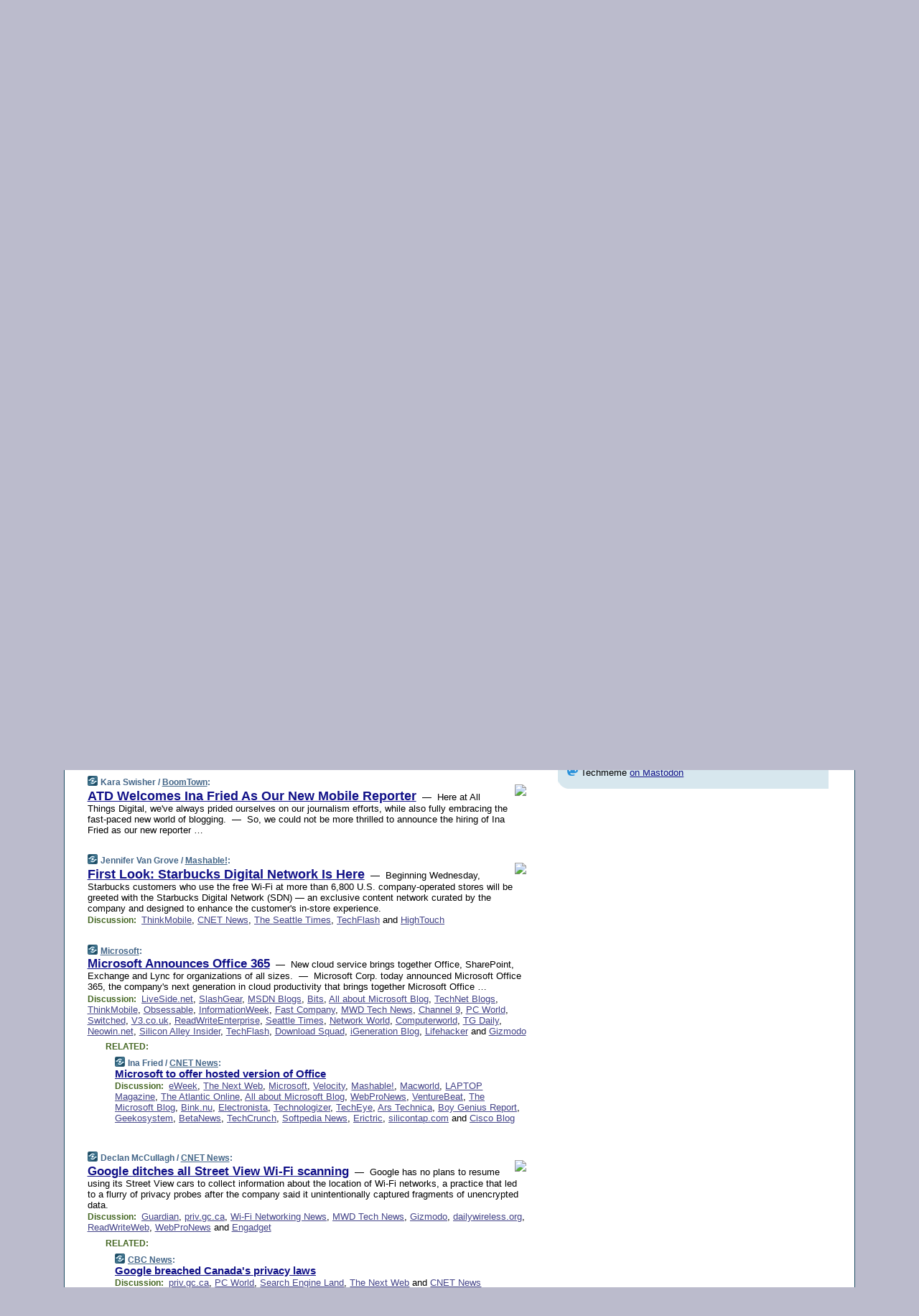

--- FILE ---
content_type: text/html; charset=UTF-8
request_url: https://www.techmeme.com/101019/p71
body_size: 199878
content:
<!DOCTYPE HTML PUBLIC "-//W3C//DTD HTML 4.01 Transitional//EN" "http://www.w3.org/TR/html4/loose.dtd">
<HTML>
<HEAD>
<TITLE>Techmeme: ATD Welcomes Ina Fried As Our New Mobile Reporter (Kara Swisher/BoomTown)</TITLE>
<META HTTP-EQUIV="Expires" CONTENT="now">
<META NAME="description" CONTENT="The web's technology news site of record, Techmeme spotlights the hottest tech stories from all around the web on a single page.">
<META NAME="application-name" content="Techmeme" />
<META PROPERTY="fb:app_id" CONTENT="105601372888971" />
<LINK REL="alternate" TYPE="application/rss+xml" TITLE="RSS" HREF="http://www.techmeme.com/index.xml" />
<LINK REL="SHORTCUT ICON" HREF="/img/favicon.ico">
<link rel="image_src" href="http://www.techmeme.com/m/config/tech/iicon.gif" />
<link rel="apple-touch-icon" href="http://www.techmeme.com/m/config/tech/iicon.gif" />
<STYLE TYPE="text/css" MEDIA="all">
img.sharebutton {position:relative;bottom:-1px;cursor:pointer;cursor:hand;}
img.shareicon {min-height:16px;min-width:16px;}
.sharebox {position:absolute;z-index:50;}
.bdlight {position:relative;top:2px;left:2px;background-color:rgba(184, 182, 184, 0.4);-webkit-border-radius:7px;-moz-border-radius:7px;}
.bddark {position:relative;top:-1px;left:-1px;background-color:rgba(128, 128, 128, 0.4);-webkit-border-radius:7px;-moz-border-radius:7px;}
.shareboxcontent {position:relative;top:-1px;left:-1px;padding:6px 4px 4px;border:1px solid #1F4C63;background:#F3F3F3 none repeat;-webkit-border-radius:7px;-moz-border-radius:7px;}
table.share {width:13.5em;}
td.shareonhead {background:#1F4C63;color:white;font-weight:bold;}
.twittershare {position:relative;bottom:3px;padding-left:0.15em;}
.facebookshare {position:relative;bottom:3px;padding-left:0.15em;}
td.linkto {border-top:1px solid gray;}
table.permalinks {width:13.5em;}
td.permalinkhead {background:#1F4C63;color:white;font-weight:bold;}
td.permalink {padding:0;margin:0;}
input.permalink {font-size:0.9em;width:14.5em;}
a.share {text-decoration:underline;color:#345}
a.share:visited {color:#345;}
a.share:hover {background:#1F4C63;color:#fff;}
.rpan {position:relative !important}
#countercolspaceholder {display:none}
.spaceholdertransitions {-webkit-transition:height 0.4s ease;-moz-transition-property:height;-moz-transition-duration:0.4s;-o-transition-property:height;-o-transition-duration:0.4s}
.countercoltransitions {-webkit-transition:top 0.4s ease;-moz-transition-property:top;-moz-transition-duration:0.4s;-o-transition-property:top;-o-transition-duration:0.4s}
.notransitions {-webkit-transition-duration:0s !important;-moz-transition-duration:0s !important;-o-transition-duration:0s !important}
#newpostscounter {display:none;z-index:0;color:#468;border:solid 1px #bcc3d0;text-align:center;padding:0.5em 0;margin-top:1.6em;font-size:0.9em;font-weight:normal;background:-webkit-gradient(linear, left top, left bottom, from(#dce3f0), to(#bcc3d0));background:-moz-linear-gradient(top, #dce3f0, #bcc3d0);background-image:-o-linear-gradient(rgb(220,227,240),rgb(188,195,208));filter:progid:DXImageTransform.Microsoft.gradient(startColorstr='#dce3f0', endColorstr='#bcc3d0');-webkit-border-radius:6px;-moz-border-radius:6px;border-radius:6px}
#newpostscounter:hover {border-color:#468;cursor:pointer}
#countercol {z-index:10;top:0;width:100%;background-color:white}
BODY {font-family:arial;font-size:0.80em;margin:0;padding:0}
FORM {margin:0}
A IMG {border:none;}
TD {font-family:arial;font-size:0.80em}
H1 {margin:0;font-size:2em;font-family:tahoma;font-weight:bold}
H1 A:visited {color:#118}
A:link {color:#118}
A:visited {color:#927}
A:hover {background:#118;color:#fff}
.mls A:link {color:#448;}
.mls A:visited {color:#957;}
.mls A:hover {background-color:#118;color:#fff;}
STRONG {font-weight:bolder;font-size:1.2em;line-height:1.1em}
.L1 {font-size:1.3em;font-weight:bolder}
.L2 {font-size:1.4em;font-weight:bolder}
.L3 {font-size:1.5em;font-weight:bold;line-height:1.1em;letter-spacing:-0.01em}
.L4 {font-size:1.7em;font-weight:bold;line-height:1.04em;letter-spacing:-0.02em}
.L5 {font-size:1.9em;font-weight:bold;line-height:1.02em;letter-spacing:-0.03em}
.ii {padding-top:0.2em}
.upd A.nfdl:link {color:#222;text-decoration:none;}
.upd A.nfdl:visited {color:#222;text-decoration:none;}
.upd A.nfdl:hover {background:#118;color:#fff;}
.relhed {margin-top:0.2em;margin-left:2em}
.relitems {margin:0 0 1em 3em}
.ill {float:right;padding:1em 0 0.5em 1em}
.sitems .ill {padding:0.1em 0 0 0.5em}
.hill {float:right;padding:0 0 0.5em 1em}
.sill {float:right;padding:1em 0 0 0.5em}
.item {padding-top:0.5em;padding-bottom:0.5em;clear:both}
.sitems .item {padding:0.8em 0}
.ifsp {background:#e7e7de;border:solid 2px #f0f0f8;margin:0.5em 0;padding:0.5em;position:relative;left:-0.5em}
.ifsp .item {padding:1em 0}
.ifspd {color:#886;font-weight:bold;font-size:0.9em;text-align:right;text-transform:uppercase}
.heditem {padding-top:0.5em;padding-bottom:0.5em}
.hic {clear:both}
.halfcol DIV.heditem {padding-top:0.5em;padding-bottom:0.7em}
.halfcol {float:left;width:49.6%}
.clus {padding-top:0.5em;padding-bottom:0.5em}
.mlk {margin-top:0.1em}
.lnkr {margin-left:3.0em;padding-bottom:0.1em}
.lnkr A {font-weight:bolder}
.shr {margin-left:2.0em;padding:0.3em 0}
.shr A {padding:0.2em;border-color:#789;border-style:solid;border-width:1px;font-weight:bolder;font-size:0.9em}
.shr A:visited {color:#118}
.shr A:hover {background:#118;color:#fff}
A.oc {font-size:1.1em;text-decoration:none;color:#000;padding:0px 3px}
A.oc:visited {color:#000}
A.oc:hover {color:#000}
.show {border-color:#789;border-style:solid;border-width:1px;position:absolute;margin-left:-1.5em;font-weight:bold}
.drhed {color:#462;font-weight:bold;font-size:0.9em;padding-right:0.3em}
.rpan {float:left;width:38.9%;background:#fff}
.clearfloats {clear:both;width:100%;font-size:0.2em}
.nmpad {padding:1.5em 2em 0}
.mainpad {float:left;width:59%;padding-right:1.0em}
.padl {padding-left:2em}
.padlr {padding:0 2em}
.upd {padding-bottom:0.5em}
.upd A {font-weight:bold}
.upd A:visited {color:#118}
.upd A:hover {background-color:#118;color:#fff}
#preflink {text-align:right;padding:0.3em 3.8em}
#preflink A:visited {color:#118}
#preflink A:hover {background-color:#118;color:#fff}
#prefbox {margin:1.5em 0 0;padding-top:0.5em;padding-bottom:0.5em;border-style:solid none solid;border-width:4px;border-color:#2E4169;background:#dce3f0;text-align:center}
.rtxt {padding-left:0.5em;padding-right:0.5em;padding-bottom:0.5em}
.snh A {font-weight:bolder}
.snh {padding:0.4em 0;}
.new {padding-left:2em;color:#f00;font-style:italic;font-weight:bold;font-family:arial;font-size:0.9em}
.recent {padding-left:2em;color:#b02;font-style:italic;font-weight:bold;font-family:arial;font-size:0.9em}
.ago {padding:0 0.5em 0;float:right;font-style:italic;font-size:0.9em}
.rnhdbak {letter-spacing:0.2em;text-transform:uppercase;font-family:arial;font-style:italic;font-weight:bold;color:#fff}
.rnhd1 {padding-left:0.6em}
.rnhd3 {padding-left:1em}
.rnbody {padding:0.7em 1.0em 0}
.rncont {margin-top:1.5em;max-width:1200px}
.rnbody P {margin:0.5em 0 0 0}
.nornbody {padding:0.7em 0.5em 0 0.5em}
.rnhang {text-align:right;margin-right:2.8em;padding:0.3em 1em 0.3em 1.5em;color:#fff;font-weight:bold;max-width:600px}
.aboutrn .rnhdbak {background:url(/img/green/rnhdbak.png)}
.aboutrn .rnhd1 {background:url(/img/green/rnhd1.png)}
.aboutrn .rnhd2 {background:url(/img/green/rnhd2.png)}
.aboutrn .rnhd3 {background:url(/img/green/rnhd3.png) no-repeat}
.aboutrn .rnftbak {background:url(/img/green/rnftbak.png) bottom left}
.aboutrn .rnbody {background:#d3e6d3}
.aboutrn .rnhang {background:url(/img/green/rnhang.png) bottom left}
.sponrn .rnhdbak {background:url(/img/y775/rnhdbak.png);}
.sponrn .rnhd1 {background:url(/img/y775/rnhd1.png);}
.sponrn .rnhd2 {background:url(/img/y775/rnhd2.png);}
.sponrn .rnhd3 {background:url(/img/y775/rnhd3.png) no-repeat;}
.sponrn .rnftbak {background:url(/img/y775/rnftbak.png) bottom left;}
.sponrn .rnbody {background:#e7e7de;}
.sponrn .rnhang {background:url(/img/y775/rnhang.png) bottom left;}
.featrn .rnhdbak {background:url(/img/y775/rnhdbak.png);}
.featrn .rnhd1 {background:url(/img/y775/rnhd1.png);}
.featrn .rnhd2 {background:url(/img/y775/rnhd2.png);}
.featrn .rnhd3 {background:url(/img/y775/rnhd3.png) no-repeat;}
.featrn .rnftbak {background:url(/img/y775/rnftbak.png) bottom left;}
.featrn .rnbody {background:#e7e7de;}
.featrn .rnhang {background:url(/img/y775/rnhang.png) bottom left;}
.col0rn .rnhdbak {background:url(/img/bl268/rnhdbak.png)}
.col0rn .rnhd1 {background:url(/img/bl268/rnhd1.png)}
.col0rn .rnhd2 {background:url(/img/bl268/rnhd2.png)}
.col0rn .rnhd3 {background:url(/img/bl268/rnhd3.png) no-repeat}
.col0rn .rnftbak {background:url(/img/bl268/rnftbak.png) bottom left}
.col0rn .rnbody {background:#d7e7ee}
.col0rn .rnhang {background:url(/img/bl268/rnhang.png) bottom left}
.col1rn .rnhdbak {background:url(/img/bl248/rnhdbak.png)}
.col1rn .rnhd1 {background:url(/img/bl248/rnhd1.png)}
.col1rn .rnhd2 {background:url(/img/bl248/rnhd2.png)}
.col1rn .rnhd3 {background:url(/img/bl248/rnhd3.png) no-repeat}
.col1rn .rnftbak {background:url(/img/bl248/rnftbak.png) bottom left}
.col1rn .rnbody {background:#dce3f0}
.col1rn .rnhang {background:url(/img/bl248/rnhang.png) bottom left}
DIV.pagecont {margin:2em auto 2em auto;max-width:86em;border-style:solid;border-width:0.6em 1px;border-color:#1F4C63;background:#fff}
DIV.bcp {}
BODY {background:#bbc}
#twitter_icon_preloader {display:none;background-image:url(/img/twitter_icon16.gif);background-repeat:no-repeat}
#facebook_icon_preloader {display:none;background-image:url(/img/facebook_icon16.gif);background-repeat:no-repeat}
CITE {font-weight:bold;font-size:0.9em;font-style:normal}
CITE {color:#468}
CITE A:link {color:#468}
CITE A:visited {color:#468}
CITE A:hover {color:#fff;background:#118}
DIV.shr A {background-color:#def}
A.oc:hover {background-color:#def}
A.oc {background-color:#def}
DIV.hha {background:#efebdc;padding:0.3em;border-bottom:solid 2px #c5c5c5;text-align:center;display:none}
</STYLE>
<STYLE TYPE="text/css" MEDIA="handheld">
DIV.hha {display:block}
</STYLE>
<script language="javascript">
<!--
var verticalName = 'Techmeme';
var verticalUrl =  'https://www.techmeme.com/';
var shortenerPrefix = 'https://techme.me/';
var twitterViaStr = '(via @Techmeme)';
var fbViaStr = '(via Techmeme.com)';
var shareIconsPath = '/img/';
var mouseOver = '';
var ignoreMouseOver = false;
var mouseOverButtonTimer;
function writeShareButton(shareBoxId) {
document.write('<img class="sharebutton" src="' + shareIconsPath + 'share.png" onclick="toggleShareBoxDisplay(\'' + shareBoxId +
'\');" onmouseover="mouseOverShareButton(\'' + shareBoxId + '\');" onmouseout="mouseOutOfShareBoxAndButton(\'' + shareBoxId + '\');"' +
' onmousedown="displayShareBox(event,\'' + shareBoxId + '\');">');
}
function mouseOverShareButton(shareBoxId) {
mouseOver = shareBoxId + 'b';
if (mouseOverButtonTimer)
clearTimeout(mouseOverButtonTimer);
mouseOverButtonTimer = setTimeout(function() { isMouseStillOnShareButton(shareBoxId); }, 1000);
}
function isMouseStillOnShareButton(shareBoxId) {
var shareBox = document.getElementById(shareBoxId);
if (mouseOver == (shareBoxId + 'b') && shareBox.style.display == 'none') {
initShareBoxIfNecessary(shareBoxId);
shareBox.style.display = 'block';
}
}
function mouseOutOfShareBoxAndButton(shareBoxId) {
mouseOver = '';
setTimeout(function() { isMouseStillOffShareBoxAndButton(shareBoxId); }, 1000);
}
function isMouseStillOffShareBoxAndButton(shareBoxId) {
if (!ignoreMouseOver && !(mouseOver == shareBoxId) && !(mouseOver == (shareBoxId + 'b')))
document.getElementById(shareBoxId).style.display = 'none';
}
function toggleShareBoxDisplay(shareBoxId) {
var shareBox = document.getElementById(shareBoxId);
if (mouseOverButtonTimer && mouseOver == (shareBoxId + 'b'))
clearTimeout(mouseOverButtonTimer);
initShareBoxIfNecessary(shareBoxId);
if (shareBox.style.display == 'block')
shareBox.style.display='none';
else
shareBox.style.display='block';
}
function displayShareBox(event,shareBoxId) {
if (detectRightClick(event)) {
initShareBoxIfNecessary(shareBoxId);
document.getElementById(shareBoxId).style.display='block';
}
}
function initShareBoxIfNecessary(shareBoxId) {
var shareBox = document.getElementById(shareBoxId);
if (!shareBox.getAttribute('init')) {
shareBox.innerHTML = getShareBoxHtml(shareBoxId);
shareBox.onmouseover = function() { mouseOver = shareBoxId; };
shareBox.onmouseout = function() { mouseOutOfShareBoxAndButton(shareBoxId); };
sharePermalink(shareBoxId);
populateShareBoxPermalinks(shareBoxId);
shareBox.setAttribute('init','true');
}
}
function sharePermalink(shareBoxId) {
var shareBox = document.getElementById(shareBoxId);
var twitterLink = document.getElementById(shareBoxId+'twl');
twitterLink.href = "https://twitter.com/intent/tweet?text=" +
encodeURIComponent(shareBox.getAttribute('head') + " " + shortenerPrefix + shareBox.getAttribute('spml'));
twitterLink.title = shareBox.getAttribute('head') + " " + shortenerPrefix + shareBox.getAttribute('spml');
var facebookLink = document.getElementById(shareBoxId+'fbl');
facebookLink.href = "https://www.facebook.com/sharer.php?u=" +
encodeURIComponent(shortenerPrefix + shareBox.getAttribute('spml')) + "&t=" + encodeURIComponent(shareBox.getAttribute('head'));
facebookLink.title = shareBox.getAttribute('head') + " " + shortenerPrefix + shareBox.getAttribute('spml');
}
function shareSource(shareBoxId) {
var shareBox = document.getElementById(shareBoxId);
var twitterLink = document.getElementById(shareBoxId+'twl');
twitterLink.href = "https://twitter.com/intent/tweet?text=" +
encodeURIComponent(shareBox.getAttribute('head') + " " + shareBox.getAttribute('url') + " " + twitterViaStr);
twitterLink.title = shareBox.getAttribute('head') + " " + shareBox.getAttribute('url') + " " + twitterViaStr;
var facebookLink = document.getElementById(shareBoxId+'fbl');
facebookLink.href = "https://www.facebook.com/sharer.php?u=" +
encodeURIComponent(shareBox.getAttribute('url')) + "&t=" + encodeURIComponent(shareBox.getAttribute('head') + " " + fbViaStr);
facebookLink.title = shareBox.getAttribute('head') +  " " + shareBox.getAttribute('url') + " " + fbViaStr;
}
function populateShareBoxPermalinks(shareBoxId) {
var pml = document.getElementById(shareBoxId).getAttribute('pml');
var pmlParts = pml.split('p');
var permalink = verticalUrl + pmlParts[0] + '/p' + pmlParts[1] + '#a' + pml;
document.getElementById(shareBoxId+'pml').value = permalink;
document.getElementById(shareBoxId+'pmll').href = permalink;
var spml = document.getElementById(shareBoxId).getAttribute('spml');
var shortPermalink = shortenerPrefix + spml;
document.getElementById(shareBoxId+'spml').value = shortPermalink;
document.getElementById(shareBoxId+'spmll').href = shortPermalink;
}
function selectTextboxContents(element) {
element.focus();
element.select();
}
function detectRightClick(event) {
return ((event.which == null && event.button == 2) // IE
|| event.which == 3) // others
}
function detectRightClickOnTextbox(event, element) {
if (detectRightClick(event)) {
ignoreMouseOver = true;
selectTextboxContents(element);
var shareBoxId = mouseOver;
setTimeout(function() { ignoreMouseOver = false; setTimeout(function() { isMouseStillOffShareBoxAndButton(shareBoxId); }, 0);}, 4000);
}
}
function getShareBoxHtml(shareBoxId) {
return '<div class="bdlight"><div class="bddark"><div class="shareboxcontent">' +
'<table class="share"><tr><td colspan="2" align="center" class="shareonhead">Share On:</td></tr>' +
'<tr><td><img class="shareicon" src="' + shareIconsPath + 'twitter_icon16.gif"/><span class="twittershare"><a id="' + shareBoxId + 'twl" class="share" target="_blank">Twitter</a></span></td>' +
'<td><img class="shareicon" src="' + shareIconsPath + 'facebook_icon16.gif"/><span class="facebookshare"><a id="' + shareBoxId + 'fbl" class="share" target="_blank">Facebook</a></span></td></tr>' +
'<tr><td colspan="2" class="linkto">Link to:' +
'<input type="radio" id="' + shareBoxId + 'ltp" name="' + shareBoxId + 'slt" value="permalink" onclick="sharePermalink(\'' + shareBoxId + '\')" checked/><label for="' + shareBoxId + 'ltp">' + verticalName + '</label>' +
'<input type="radio" id="' + shareBoxId + 'lts" name="' + shareBoxId + 'slt" value="sourcelink" onclick="shareSource(\'' + shareBoxId + '\')" /><label for="' + shareBoxId + 'lts">Source</label></td></tr><tr></table>' +
'<table class="permalinks"><tr><td colspan="2" align="center" class="permalinkhead">Permalink:</td></tr>' +
'<tr><td><a id="' + shareBoxId + 'pmll" class="share" target="_blank">Full</a></td><td align="right" class="permalink"><input id="' + shareBoxId + 'pml" type="text" class="permalink" readonly title="Ctrl+c to copy" onclick="selectTextboxContents(this);" onmousedown="detectRightClickOnTextbox(event, this);"></td></tr>' +
'<tr><td><a id="' + shareBoxId + 'spmll" class="share" target="_blank">Short</a></td><td align="right" class="permalink"><input id="' + shareBoxId + 'spml" type="text" class="permalink" readonly title="Ctrl+c to copy" onclick="selectTextboxContents(this);" onmousedown="detectRightClickOnTextbox(event, this);"></td></tr></table>' +
'</div></div></div>';
}
function preloadImage(id) {
var a=document.createElement("div");
a.id=id;
document.body.appendChild(a)
}
function preloadShareImages(){
preloadImage('twitter_icon_preloader');
preloadImage('facebook_icon_preloader');
}
-->
</script>
<script>
var NTptpssd = 40*1000;
var NTpsl = 3*60*1000;
var NTppds = 30*1000;
var NTrtdpsa = 15*60*1000;
var NTpssr = 40*1000;
var NTvn = document.title;
function NTgxhro() {
if (window.XMLHttpRequest) {
return new XMLHttpRequest();
} else if(window.ActiveXObject) {
return new ActiveXObject("Microsoft.XMLHTTP");
}
}
var NTlft;
var NTnpc = 0;
var NTnpcial = false;
var NTnpcs = false;
var NTpsst;
var NTdps = false;
var NTnpcr = NTgxhro();
var NTnpcrt;
var NTnpcrti =  10*1000;
function NTsnpcps() {
NTpsst = (new Date()).getTime();
NTfnpc();
}
function NTfnpc() {
NTnpcr.open("GET","/feedsmanager/ps?t=" + baseFeedTime, true);
NTnpcr.onreadystatechange = NThnpcrsc;
NTnpcr.send(null);
NTnpcrt = setTimeout(NTnpcrt_, NTnpcrti);
}
function NThnpcrsc() {
if (NTnpcr.readyState == 4) {
clearTimeout(NTnpcrt);
if (NTnpcr.status == 200) {
try {
var NTr = eval("(" + NTnpcr.responseText + ")");
if (!NTr.error && NTr.time > NTlft) {
NTlft = NTr.time;
if (NTr.at_least) {
if (NTr.count == 0 && NTnpc == 0) {
NTdps = false;
NTsnnpcf(true);
} else {
NTnpc = NTr.count > NTnpc? NTr.count : NTnpc;
NTnpcial = true;
NTunpc();
return;
}
} else {
NTnpc = NTr.count;
NTunpc();
NTdps = false;
NTsnnpcf(true);
}
} else {
NTsnnpcf(false);
}
} catch (e) {
NTsnnpcf(false);
}
} else {
NTsnnpcf(false);
}
}
}
function NTsnnpcf(NTfnps) {
var now = new Date();
if (now.getTime() - NTlft > NTrtdpsa && !NTdps)
NTdps = true;
if (NTfnps
|| NTdps
|| (now.getTime() + NTppds - NTpsst) > NTpsl)
setTimeout(NTsnpcps, NTnpssi());
else
setTimeout(NTfnpc, NTppds);
}
function NTnpssi() {
var now = new Date();
var NTnpt = (now.getMinutes() % 5)*60000 + now.getSeconds()*1000 + now.getMilliseconds();
var rand = Math.floor(Math.random()*NTpssr);
var NTtl = (NTnpt < NTptpssd ? NTptpssd : 300000 + NTptpssd) - NTnpt + rand;
return NTtl;
}
function NTunpc() {
document.getElementById('newpostscounter').innerHTML =
NTnpc + (NTnpcial? '+':'') + ' new item' + (NTnpc > 1 || NTnpcial ? 's' : '');
if (!NTnpcs && NTnpc > 0) {
var col = document.getElementById('countercol');
var ticker = document.getElementById('newpostscounter');
var holder = document.getElementById('countercolspaceholder');
var spacer = document.getElementById('counterspacer');
if (navigator.appName == 'Microsoft Internet Explorer')
ticker.style.display = 'block';
else {
col.style.position = 'absolute';
ticker.style.display = 'block';
holder.style.display = 'block';
if (spacer)
spacer.style.display = 'block';
holder.style.height=(col.offsetHeight - ticker.offsetHeight - ticker.offsetTop) + 'px';
function NTfcd () {
holder.style.display = 'none';
col.className = 'notransitions';
col.style.top = '0';
col.style.position = 'relative';
}
col.addEventListener('transitionend',NTfcd,false);
col.addEventListener('oTransitionEnd',NTfcd,false);
col.addEventListener('webkitTransitionEnd', NTfcd, false);
setTimeout(function() {
holder.className='spaceholdertransitions';
col.className='countercoltransitions';
col.style.top=(ticker.offsetHeight + ticker.offsetTop + (spacer? spacer.offsetHeight : 0)) +'px';
holder.style.height=(col.offsetHeight + (spacer? spacer.offsetHeight : 0)) +'px';
},1000);
}
NTnpcs = true;
}
if (NTnpc > 0)
document.title = '(' + NTnpc + (NTnpcial? '+':'') + ') ' + NTvn;
}
function NTnpcrt_() {
if (NTnpcr.readyState != 0) {
NTnpcr.onreadystatechange = null;
NTnpcr.abort();
NTsnnpcf(false);
}
}
function NTinpcp() {
NTlft = baseFeedTime;
var now = new Date();
if (now.getTime() - NTlft > NTrtdpsa)
NTdps = true;
var NTnpt = (now.getMinutes() % 5)*60000 + now.getSeconds()*1000 + now.getMilliseconds();
var NTbfd = new Date(baseFeedTime);
var NTnp;
if (now.getTime() - NTnpt == baseFeedTime - NTbfd.getSeconds()*1000 - NTbfd.getMilliseconds()) {
NTnp = 300000 + NTptpssd - NTnpt + Math.floor(Math.random()*NTpssr);
setTimeout(NTsnpcps, NTnp);
} else if (NTnpt < NTptpssd || NTnpt > NTptpssd + NTpsl) {
NTnp = NTnpssi();
setTimeout(NTsnpcps, NTnp);
} else {
NTpsst = now.getTime() - NTnpt + NTptpssd;
NTnp = Math.floor(Math.random()*NTpssr);
setTimeout(NTfnpc, NTnp);
}
}
function NTiD3fpor() {
var pattern = /https?:\/\/(www\.)?techmeme\.com($|\/$|\/#|\/river)/i;
return pattern.test(location.href);
}
function NTiD3t() {
if (NTiD3fpor())
NTit();
}
function NTit() {
setTimeout(function() {
NTinpcp();
}, 0);
}
</script>
<SCRIPT TYPE="text/javascript">
<!--
var pgrdad='October 20, 2010, 3:50 AM';
var e;
var nh=0;
var ncl=0;
var ctsidi=0;
var nwcbe;
var sdcbe;
var sccbe;
var fsne;
var ckd='';
function createCookie(name,value) {
document.cookie = name+"="+value+"; expires=Tue, 19 Jan 2038 03:14:07 GMT; path=/"+ckd;
}
function readCookie(name) {
var nameEQ = name + "=";
var ca = document.cookie.split(';');
for(var i=0;i < ca.length;i++) {
var c = ca[i];
while (c.charAt(0)==' ') c = c.substring(1,c.length);
if (c.indexOf(nameEQ) == 0) return c.substring(nameEQ.length,c.length);
}
return null;
}
function eraseCookie(name) {
document.cookie = name+"=; expires=Thu, 01-Jan-70 00:00:01 GMT; path=/"+ckd;
}
function xnwcb() { rnwcb(); svprefs(); }
function xsdcb() { rsdcb(); svprefs(); }
function xsccb() { rsccb(); svprefs(); }
function xfsn() { rfsn(); svprefs(); }
function rdprefs() {
var cookie_val = readCookie('myprefs');
nwcbe.checked = false;
sdcbe.checked = false;
sccbe.checked = false;
fsne.selectedIndex=2;
if (cookie_val) {
var va = cookie_val.split('+');
for(var i=0;i < va.length;i++) {
var val = va[i];
if (val == 'new_window') {
nwcbe.checked = true;
} else if (val == 'show_disc') {
sdcbe.checked = true;
} else if (val == 'show_cite') {
sccbe.checked = true;
} else if (val.indexOf('font_size') == 0) {
fsne.selectedIndex=parseInt(val.charAt(9));
}
}
}
}
function vfprefs() {
var cookie_val = readCookie('myprefs');
var ckdise = document.getElementById('ckdis');
if (cookie_val) { ckdise.style.display = 'none'; } else { ckdise.style.display = 'block'; }
}
function svprefs() {
var cookie_val = '';
if (nwcbe.checked) {
cookie_val += 'new_window';
}
if (sdcbe.checked) {
if (cookie_val) { cookie_val += '+'; }
cookie_val += 'show_disc';
}
if (sccbe.checked) {
if (cookie_val) { cookie_val += '+'; }
cookie_val += 'show_cite';
}
if (fsne.selectedIndex!=2) {
if (cookie_val) { cookie_val += '+'; }
cookie_val += 'font_size'+fsne.selectedIndex;
}
if (cookie_val == '') {
eraseCookie('myprefs');
} else {
createCookie('myprefs', cookie_val);
vfprefs();
}
}
function rnwcb() {
var where;
if (nwcbe.checked)
where = "_blank";
else
where = "_self";
var jump_prefix = location.href.substring(0, location.href.length - location.hash.length) + '#';
for (var i=0; i<=(document.links.length-1); i++) {
var href = document.links[i].href;
if ((href.indexOf("javascript:") != 0) && (href.indexOf(jump_prefix) != 0) && (!(/^https?:\/\/([a-z]+\.)?techmeme\.com\//.test(href)) || /^https?:\/\/([a-z]+\.)?techmeme\.com\/goto/.test(href))) {
document.links[i].target = where;
}
}
}
function td(id) {
var e = document.getElementById(id);
if (e.style.display == 'none') {
e.style.display = 'block';
} else {
e.style.display = 'none';
}
}
function ickd() {
var dd = document.domain;
if (dd) {
var da = dd.split('.');
var rd=da[da.length-2]+'.'+da[da.length-1];
ckd='; domain=.'+rd;
}
}
function uab() {
var dr=document.referrer;
if ( dr && (
(dr.search(/\bstumbleupon\.com\//) != -1) || (
(dr.search(/\b(techmeme|memeorandum|memorandum|memeorandom)\b/) == -1) &&
( ((dr.search(/[.\/]google\./) != -1) && (dr.search(/\bq=/) != -1)) ||
((dr.search(/\bsearch\.[a-z]+\./) != -1) && (dr.search(/\b(p|q|as_q)=/) != -1))
)
)
)
) {
td('addbox');
}
}
function init_all() {
cmplu();
td('preflink');
nwcbe = document.getElementById('nwcb');
sdcbe = document.getElementById('sdcb');
sccbe = document.getElementById('sccb');
fsne = document.getElementById('fsn');
eraseCookie('prefs');
ickd();
rdprefs();
rfsn();
rsdcb();
rsccb();
rnwcb();
hhash();
if (!document.styleSheets) {
document.getElementById('fscont').style.display = 'none';
}
uab();
TiLTT();
setTimeout("TeD()", TwTSE);
preloadShareImages();
}
var TdTD = 400;
var TnTB = 700;
var TwTSE = 200;
var TnOE = 3;
var TwTBE = 0;
var TwTCD = 150;
var TsTS = '/do/lc';
var TeTD = Number.MAX_VALUE;
var TgETD = false;
var TdE = new Array();
var TE = function() {
this.Tx = false;
this.Ts = 0;
this.Td = 0;
this.toString = function() {
return this.Ts + " " + this.Td;
}
}
TE.Tc = function (a,b) {
return a.Td - b.Td
}
var TcE_ = null;
function TgXMLHR() {
var Tx = false;
if (window.XMLHttpRequest) {
Tx = new XMLHttpRequest();
} else {
try
{
Tx = new ActiveXObject("Msxml2.XMLHTTP");
}
catch (ev)
{
try
{
Tx = new ActiveXObject("Microsoft.XMLHTTP");
}
catch (ev)
{
Tx = false;
}
}
}
return Tx;
}
function TeD() {
TcE_ = new TE();
TcE_.Tx = TgXMLHR();
if (TcE_.Tx) {
TcE_.Tx.open('POST', TsTS+'?tm=true', true);
TcE_.Tx.setRequestHeader("Content-type", "application/x-www-form-urlencoded");
TcE_.Tx.onreadystatechange = TeC;
TcE_.Ts = new Date().getTime();
TcE_.Tx.send(null);
}
}
function TeC() {
if (TcE_.Tx.readyState == 4 && TcE_.Tx.status == 200) {
TcE_.Td = new Date().getTime() -  TcE_.Ts;
TdE.push(TcE_);
if (TdE.length < TnOE)
setTimeout("TeD()", TwTBE);
else
TcED();
}
}
function TcED() {
TdE.sort(TE.Tc);
TeTD = TdE[Math.floor(TnOE/2)].Td + TwTCD;
TgETD= true;
}
function Tt(link) {
if (isSafari() && TgETD && TeTD <= TdTD)
{
var TtD = TeTD;
var Tx = TgXMLHR();
if (Tx) {
Tx.open('POST', TsTS+'?tm=false&href='+encodeURIComponent(link.href)+'&data='+TtD_(TtD),false);
Tx.setRequestHeader("Content-type", "application/x-www-form-urlencoded");
Tx.send(null);
}
}
else if (!(TgETD && (TeTD >= TnTB)))
{
var TtD;
if (!TgETD || (TgETD && (TeTD > TdTD)))
TtD = TdTD;
else
TtD = TeTD;
var Tx = TgXMLHR();
if (Tx) {
Tx.open('POST', TsTS+'?tm=false&href='+encodeURIComponent(link.href)+'&data='+TtD_(TtD),true);
Tx.setRequestHeader("Content-type", "application/x-www-form-urlencoded");
Tx.send(null);
var TcT = new Date();
TeT = TcT.getTime() + TtD;
while (TcT.getTime() < TeT)
TcT = new Date();
if (Tx.readyState != 4)
Tx.abort();
}
}
}
function isSafari() {
return ((navigator.appCodeName + navigator.appName + navigator.appVersion).search(/safari/i) != -1);
}
function TtD_(TtD) {
var data =
pgrdad + " " +
TdTD + " " +
TnTB + " " +
TwTSE + " " +
TnOE + " " +
TwTBE + " " +
TwTCD + " " +
TeTD + " " +
TgETD + " " +
"(" + TdE + ") " +
isSafari() + " " +
TtD;
return data;
}
function TiLTT() {
var jump_prefix = location.href.substring(0, location.href.length - location.hash.length) + '#';
for (var i=0; i<=(document.links.length-1); i++) {
var href = document.links[i].href;
if ((href.indexOf("javascript:") != 0) && (href.indexOf(jump_prefix) != 0))
document.links[i].onclick = function(){Tt(this)};
}
}
function cmplu() {
var a=location.hash;
if (!a) {
var lh=location.href;
lh = lh.replace(/\?.*$/, '');
if (lh.search(/\/[0-9][0-9][0-9][0-9][0-9][0-9]\/p[0-9]*$/) != -1) {
var pa = lh.split('/');
var di = pa.length - 2;
var na = lh + '#a' + pa[di] + pa[di+1];
window.location.replace(na);
}
}
}
function hhash() {
var a=location.hash;
if (a) {
var i=a.substring(2,a.length);
var je = document.getElementById(i);
je.scrollIntoView();
h(i);
}
}
function clh(id) {
ncl++;
if (ncl == nh) {
e.style.backgroundColor = 'transparent';
}
}
function h(id) {
if (e != null) {
e.style.backgroundColor = 'transparent';
}
e = document.getElementById(id);
e.style.backgroundColor = '#ff8';
nh++;
setTimeout('clh()',1500);
}
var nxbe;
var pxbe;
function bnxbe() {
if (nxbe) {
nxbe.style.display = 'block';
pxbe = nxbe;
}
}
function cnxbe() { nxbe = null; }
function nnid(id) {
if (pxbe && (!id || (pxbe != document.getElementById(id)))) { pxbe.style.display = 'none'; }
}
function dlbid(id) {
nxbe = document.getElementById(id);
if (nxbe) {
if (pxbe && (pxbe != nxbe)) { pxbe.style.display = 'none'; }
setTimeout('bnxbe()',50);
}
}
function tgd(idp, p, ii) {
var setd, setp;
if (p) { setp = 'block'; setd = 'none'; }
else { setp = 'none'; setd = 'block'; }
var i, ei;
if (ii) {
i=ii; ei=ii;
} else {
i=1; ei=-1;
document.getElementById(idp+'dxr').style.display = setd;
document.getElementById(idp+'pxr').style.display = setp;
}
while (true) {
var pe = document.getElementById(idp+'p'+i);
if (pe == null) { return; }
var de = document.getElementById(idp+'d'+i);
pe.style.display = setp;
de.style.display = setd;
document.getElementById(idp+'dx'+i).style.display = 'none';
if (i == ei) {
if (!p) { ffbug(idp,p,i); }
return;
}
i++;
}
}
function ffbug(idp,p,i) {
while (true) {
i++;
var pxe=document.getElementById(idp+'px'+i);
if (pxe) {
var d=pxe.style.display;
if (d == 'block') {
pxe.style.display = 'none';
pxe.style.display = 'block';
}
} else {
return;
}
}
}
function rsdcb() {
var j=0;
var setd, setp;
if (sdcbe.checked) { setp = 'block'; setd = 'none'; }
else { setp = 'none'; setd = 'block'; }
while (j < 100) {
var dxre = document.getElementById(j+'dxr');
if (dxre) {
dxre.style.display = setd;
document.getElementById(j+'pxr').style.display = 'none';
}
var i=1;
var pe = document.getElementById(j+'p'+i);
while (pe != null) {
pe.style.display = setp;
document.getElementById(j+'px'+i).style.display = setd;
document.getElementById(j+'d'+i).style.display = setd;
i++;
pe = document.getElementById(j+'p'+i);
}
j++;
}
}
function rsccb() {
var i=0;
var setval;
if (sccbe.checked) { setval = 'block'; } else { setval = 'none'; }
while (true) {
var te = document.getElementById('cts'+i);
if (te == null) { return; }
te.style.display = setval;
i++;
}
}
function rfsn() {
if (document.styleSheets) {
var ss = document.styleSheets[0];
var fs=1.2-0.2*fsne.selectedIndex;
if(ss.addRule) {
ss.addRule("body","font-size:"+fs+"em");
ss.addRule("td","font-size:"+fs+"em");
} else {
ss.insertRule("body,td{font-size:"+fs+"em}",ss.cssRules.length);
}
}
}
function cts(url, pp) {
var re = /#/g;
url = url.replace(re, '%23');
url = url.replace(/&/g, '%26');
var search_urls = [
'http://blogs.icerocket.com/search?q=' + url,
'http://blogsearch.google.com/blogsearch?q=' + url,
'http://www.ask.com/blogsearch?q=' + url
];
var search_site_names = [
'IceRocket',
'Google',
'Ask'
];
document.write('<DIV CLASS="mlk" ID="cts' + ctsidi + '" STYLE="display: none;"><SPAN CLASS="drhed">Link Search:</SPAN> ');
ctsidi++;
for (var i=0; i<search_urls.length; i++) {
var next_search_url = search_urls[i];
if (pp) {
next_search_url = next_search_url.replace(/%23/g, '%2523');
next_search_url = next_search_url.replace(/&/g, '%26');
next_search_url = next_search_url.replace(/\?/g, '%3F');
next_search_url = pp + next_search_url;
}
if (i>0) { document.write(', '); }
if (i == search_urls.length-1)  { document.write('and '); }
document.write('<A HREF="' + next_search_url + '">' + search_site_names[i] + '</A>');
}
document.write("</DIV>\n");
}
function smn() {
document.getElementById('more_new').style.display='block';
document.getElementById('show_more_new').style.display='none';
}
function hmn() {
document.getElementById('more_new').style.display='none';
document.getElementById('show_more_new').style.display='block';
}
// -->
</SCRIPT>
</HEAD>
<BODY ONLOAD="init_all();">
<DIV CLASS="hha">
Check out <B><A HREF="http://www.techmeme.com/mini">Mini-Techmeme</A></B> for simple mobiles or
<B><A HREF="http://www.techmeme.com/m">Techmeme Mobile</A></B> for modern smartphones.
</DIV>
<DIV CLASS="pagecont">
<DIV CLASS="bcp">
<DIV STYLE="float:right">
<DIV CLASS="col0rn">
<DIV CLASS="rnhang">
3:50 AM ET, October 20, 2010
</DIV>
<DIV style="min-height:2em">
<DIV ID="preflink" STYLE="display:none">
<A HREF="javascript: td('aboutbox')">About</A> &nbsp;|&nbsp;
<A HREF="javascript: td('prefbox')">Preferences</A>
</DIV>
</DIV>
</DIV>
<!--search box-->
<div align="right" style="margin-right:2.3em;padding-top:1.2em">
<form name="input" action="/search/query" method="get">
<table>
<tr>
<td><input type="text" name="q" size="18"></td>
<td><input type="submit" value="Search"></td>
<td><span style="display:none"><input type="checkbox" name="wm" value="false" checked="checked"></span></td>
</tr>
</table>
</form>
</div>
</DIV>
<DIV CLASS="nmpad">
<DIV ID="addbox" STYLE="display:none; float:right; margin:1em 3em 0 0; padding: 1em; background:#ffc; border: solid 1px #884;">
Add <B>Techmeme</B> to:
<A HREF="https://add.my.yahoo.com/rss?url=http://www.techmeme.com/index.xml">My Yahoo!</A>
or
<A HREF="https://fusion.google.com/add?feedurl=http://www.techmeme.com/index.xml">Google</A>
</DIV>
<H1>
<A HREF="https://www.techmeme.com/" STYLE="background:transparent;"><IMG SRC="/img/techmeme.png" ALT="Techmeme"/></A>
</H1>
</DIV>
<DIV ID="prefbox" STYLE="display: none">
<FORM STYLE="margin:0">
<B>Preferences:</B> &nbsp;
<INPUT TYPE=checkbox ID="nwcb" ONCLICK="xnwcb();"><SPAN ONCLICK="nwcbe.checked=!nwcbe.checked;xnwcb();">Open Links in New Window</SPAN> &nbsp;
<INPUT TYPE=checkbox ID="sdcb" ONCLICK="xsdcb();"><SPAN ONCLICK="sdcbe.checked=!sdcbe.checked;xsdcb();">Show Discussion Excerpts</SPAN> &nbsp;
<INPUT TYPE=checkbox ID="sccb" ONCLICK="xsccb();"><SPAN ONCLICK="sccbe.checked=!sccbe.checked;xsccb();">Show Link Search</SPAN> &nbsp;
<SPAN ID="fscont">
&nbsp; Font Size:
<SELECT ID="fsn" ONCHANGE="xfsn();">
<OPTION>Very big</OPTION>
<OPTION>Big</OPTION>
<OPTION>Normal</OPTION>
<OPTION>Small</OPTION>
</SELECT>
&nbsp; &nbsp; </SPAN>
<INPUT TYPE=button VALUE="Done" ONCLICK="return td('prefbox');">
</FORM>
<DIV ID="ckdis" STYLE="display: none; padding-top: 0.5em;"><B>Note:</B> Because cookies are disabled, reloading this page will clear your settings.  Refer to <A HREF="https://www.google.com/cookies.html">this page</A> to reenable cookies.</DIV>
</DIV>

<DIV CLASS="mainpad">
<DIV CLASS="padl">
<DIV CLASS="col0rn">
<DIV CLASS="rncont">
<DIV CLASS="rnhdbak">
<SPAN CLASS="rnhd1">&nbsp;</SPAN><SPAN CLASS="rnhd2">Top Items:</SPAN><SPAN CLASS="rnhd3">&nbsp;</SPAN>
</DIV>
</DIV>
</DIV>
<DIV CLASS="nornbody">
<DIV CLASS="clus">
<A NAME="a101019p53"></A>
<A NAME="a101019p49"></A>
<A NAME="a101019p75"></A>
<DIV CLASS="item" ID="101019p53" ONMOUSEOVER="nnid('0dx1')">
<NOSCRIPT>
<A HREF="http://www.techmeme.com/101019/p53#a101019p53" TITLE="Permalink"><IMG SRC="/img/pml.png"></A>
</NOSCRIPT>
<script language="javascript"><!--
writeShareButton('s1');
--></script>
<CITE>Jim Balsillie / <A HREF="http://blogs.blackberry.com/">Inside BlackBerry</A>:</CITE>
<span id="s1" pml="101019p53" spml="ABVp" bitly="9voNFQ" url="http://blogs.blackberry.com/2010/10/rim-responds-to-apples-distortion-field/" head="RIM Responds to Apple's 'Distortion Field' (@jimbalsillie / Inside BlackBerry)" class="sharebox" style="display:none;"></span>
<DIV CLASS="ii"><STRONG CLASS="L4"><A HREF="http://blogs.blackberry.com/2010/10/rim-responds-to-apples-distortion-field/">RIM Responds to Apple's &lsquo;Distortion Field&rsquo;</A></STRONG>&nbsp; &mdash;&nbsp; For those of us who live outside of Apple's distortion field, we know that 7" tablets will actually be a big portion of the market and we know that Adobe Flash support actually matters to customers who want a real web experience.</DIV>
<SCRIPT LANGUAGE="JavaScript"><!--
cts('http://blogs.blackberry.com/2010/10/rim-responds-to-apples-distortion-field/');
--></SCRIPT>
<DIV ID="0d1"><DIV CLASS="mlk" ONMOUSEOVER="dlbid('0dx1')" ONMOUSEOUT="cnxbe()">
<DIV ID="0dx1" CLASS="show" STYLE="display:none;"><A CLASS="oc" HREF="javascript:tgd('0',true,1)">+</A></DIV>
<SPAN CLASS="drhed">Discussion:</SPAN>
<SPAN CLASS="mls"><A HREF="http://venturebeat.com/2010/10/19/rims-co-ceo-joins-in-on-the-steve-jobs-backlash/">VentureBeat</A>, <A HREF="http://www.news.com.au/technology/ipad/seven-inches-is-enough-rim-tells-jobs/story-fn5knrwy-1225941209049">NEWS.com.au</A>, <A HREF="http://crackberry.com/breaking-rim-co-ceo-jim-balsillie-responds-steve-jobs-comments-made-during-apple-earnings-call">CrackBerry.com blogs</A>, <A HREF="http://www.computerworld.com/s/article/9191938/Google_RIM_attempt_to_outspin_Jobs">Computerworld</A>, <A HREF="http://news.cnet.com/8301-13577_3-20020045-36.html">CNET News</A>, <A HREF="http://tech.fortune.cnn.com/2010/10/19/rim-shot-jim-balsillie-fires-back-at-apples-steve-jobs/">Fortune</A>, <A HREF="http://www.itworld.com/hardware/124574/rim-ceo-slams-apple-distortion-field">ITworld.com</A>, <A HREF="http://gizmodo.com/5668081/">Gizmodo</A>, <A HREF="http://www.blackberrycool.com/2010/10/19/jim-balsillie-shoots-back-at-apple-ceo-steve-jobs-about-playbook-and-tablets/">BlackBerry Cool</A>, <A HREF="http://www.intomobile.com/2010/10/19/apple-rim-balsillie-jobs-reality-distortion-field/">IntoMobile</A>, <A HREF="http://www.macstories.net/news/rim-responds-to-steve-jobs-statements/">MacStories</A>, <A HREF="http://blogs.forbes.com/briancaulfield/2010/10/19/rim-chief-to-steve-jobs-customers-are-getting-tired-of-being-told-what-to-think/">Velocity</A>, <A HREF="http://www.tipb.com/2010/10/19/rim-coceo-jim-balsillie-fires-steve-jobs-apple/">TiPb</A>, <A HREF="http://www.businessinsider.com/rim-co-ceo-slaps-steve-jobs-and-his-distortion-field-2010-10">Silicon Alley Insider</A>, <A HREF="http://www.zdnet.com/blog/btl/apples-jobs-pans-android-integrated-will-trump-modular-models/40651">Between the Lines Blog</A>, <A HREF="http://www.boygeniusreport.com/2010/10/19/rims-balsillie-responds-to-jobs-customers-are-getting-tired-of-being-told-what-to-think-by-apple/">Boy Genius Report</A>, <A HREF="http://www.businessweek.com/news/2010-10-19/rim-ceo-balsillie-says-customers-tired-of-apple-s-approach.html">Bloomberg</A>, <A HREF="http://www.reuters.com/article/idUSTRE69I5RD20101019">Reuters</A>, <A HREF="http://www.everythingicafe.com/rim-fires-back-at-apple/2010/10/19/">everythingiCafe</A> and <A HREF="http://techcrunch.com/2010/10/19/andy-rubin-twitter/">TechCrunch</A></SPAN>
</DIV></DIV>
<DIV ID="0p1" STYLE="display: none;"><DIV CLASS="mlk">
<DIV ID="0px1" CLASS="show"><A CLASS="oc" HREF="javascript:tgd('0',false,1)">&ndash;</A></DIV>
<SPAN CLASS="drhed">Discussion:</SPAN>
<DIV CLASS="lnkr"><CITE>Devindra Hardawar / <A HREF="http://venturebeat.com/">VentureBeat</A>:</CITE> &nbsp; <A HREF="http://venturebeat.com/2010/10/19/rims-co-ceo-joins-in-on-the-steve-jobs-backlash/">RIM's co-CEO joins in on the Steve Jobs backlash</A></DIV><DIV CLASS="lnkr"><CITE><A HREF="http://www.news.com.au/">NEWS.com.au</A>:</CITE> &nbsp; <A HREF="http://www.news.com.au/technology/ipad/seven-inches-is-enough-rim-tells-jobs/story-fn5knrwy-1225941209049">Seven inches is enough, RIM tells Jobs</A></DIV><DIV CLASS="lnkr"><CITE>Kevin Michaluk / <A HREF="http://crackberry.com/blog">CrackBerry.com blogs</A>:</CITE> &nbsp; <A HREF="http://crackberry.com/breaking-rim-co-ceo-jim-balsillie-responds-steve-jobs-comments-made-during-apple-earnings-call">Breaking: RIM Co-CEO Jim Balsillie responds to Steve Jobs comments &hellip; </A></DIV><DIV CLASS="lnkr"><CITE>Dan Moren / <A HREF="http://computerworld.com/">Computerworld</A>:</CITE> &nbsp; <A HREF="http://www.computerworld.com/s/article/9191938/Google_RIM_attempt_to_outspin_Jobs">Google, RIM attempt to outspin Jobs</A></DIV><DIV CLASS="lnkr"><CITE>Caroline McCarthy / <A HREF="http://news.cnet.com/">CNET News</A>:</CITE> &nbsp; <A HREF="http://news.cnet.com/8301-13577_3-20020045-36.html">TweetDeck CEO: You're wrong, Steve Jobs</A></DIV><DIV CLASS="lnkr"><CITE>Philip Elmer-DeWitt / <A HREF="http://www.fortune.com/">Fortune</A>:</CITE> &nbsp; <A HREF="http://tech.fortune.cnn.com/2010/10/19/rim-shot-jim-balsillie-fires-back-at-apples-steve-jobs/">RIM shot: Jim Balsillie fires back at Apple's Steve Jobs</A></DIV><DIV CLASS="lnkr"><CITE>Nancy Gohring / <A HREF="http://www.itworld.com/">ITworld.com</A>:</CITE> &nbsp; <A HREF="http://www.itworld.com/hardware/124574/rim-ceo-slams-apple-distortion-field">RIM CEO slams Apple &lsquo;distortion field&rsquo;</A></DIV><DIV CLASS="lnkr"><CITE>Kyle VanHemert / <A HREF="http://gizmodo.com/">Gizmodo</A>:</CITE> &nbsp; <A HREF="http://gizmodo.com/5668081/">RIM Co-CEO Fires Back at Apple and Its &lsquo;Distortion Field&rsquo;</A></DIV><DIV CLASS="lnkr"><CITE>Kyle McInnes / <A HREF="http://www.blackberrycool.com/">BlackBerry Cool</A>:</CITE> &nbsp; <A HREF="http://www.blackberrycool.com/2010/10/19/jim-balsillie-shoots-back-at-apple-ceo-steve-jobs-about-playbook-and-tablets/">Jim Balsillie Shoots Back at Apple CEO Steve Jobs About PlayBook and Tablets</A></DIV><DIV CLASS="lnkr"><CITE>Simon Sage / <A HREF="http://www.intomobile.com/">IntoMobile</A>:</CITE> &nbsp; <A HREF="http://www.intomobile.com/2010/10/19/apple-rim-balsillie-jobs-reality-distortion-field/">RIM's Balsillie Fires Back at Apple and Jobs' Reality Distortion Field</A></DIV><DIV CLASS="lnkr"><CITE>Federico Viticci / <A HREF="http://www.macstories.net/">MacStories</A>:</CITE> &nbsp; <A HREF="http://www.macstories.net/news/rim-responds-to-steve-jobs-statements/">RIM Responds to Steve Jobs Statements</A></DIV><DIV CLASS="lnkr"><CITE>Brian Caulfield / <A HREF="http://blogs.forbes.com/briancaulfield">Velocity</A>:</CITE> &nbsp; <A HREF="http://blogs.forbes.com/briancaulfield/2010/10/19/rim-chief-to-steve-jobs-customers-are-getting-tired-of-being-told-what-to-think/">RIM Chief To Steve Jobs: &lsquo;Customers Are Getting Tired Of Being Told What To Think&rsquo;</A></DIV><DIV CLASS="lnkr"><CITE>Rene Ritchie / <A HREF="http://www.tipb.com/">TiPb</A>:</CITE> &nbsp; <A HREF="http://www.tipb.com/2010/10/19/rim-coceo-jim-balsillie-fires-steve-jobs-apple/">RIM co-CEO Jim Balsillie fires back at Steve Jobs, Apple</A></DIV><DIV CLASS="lnkr"><CITE>Dan Frommer / <A HREF="http://www.businessinsider.com/sai">Silicon Alley Insider</A>:</CITE> &nbsp; <A HREF="http://www.businessinsider.com/rim-co-ceo-slaps-steve-jobs-and-his-distortion-field-2010-10">RIM Co-CEO Slaps Steve Jobs And His &ldquo;Distortion Field&rdquo;</A></DIV><DIV CLASS="lnkr"><CITE>Larry Dignan / <A HREF="http://www.zdnet.com/blog/btl">Between the Lines Blog</A>:</CITE> &nbsp; <A HREF="http://www.zdnet.com/blog/btl/apples-jobs-pans-android-integrated-will-trump-modular-models/40651">Apple's Jobs pans Android: Integrated will trump modular models?</A></DIV><DIV CLASS="lnkr"><CITE>Andrew Munchbach / <A HREF="http://www.boygeniusreport.com/">Boy Genius Report</A>:</CITE> &nbsp; <A HREF="http://www.boygeniusreport.com/2010/10/19/rims-balsillie-responds-to-jobs-customers-are-getting-tired-of-being-told-what-to-think-by-apple/">RIM's Balsillie responds to Jobs, 'customers are getting tired &hellip; </A></DIV><DIV CLASS="lnkr"><CITE>Hugo Miller / <A HREF="http://www.bloomberg.com/news/index.html">Bloomberg</A>:</CITE> &nbsp; <A HREF="http://www.businessweek.com/news/2010-10-19/rim-ceo-balsillie-says-customers-tired-of-apple-s-approach.html">RIM CEO Balsillie Says Customers &lsquo;Tired&rsquo; of Apple's Approach</A></DIV><DIV CLASS="lnkr"><CITE>Alastair Sharp / <A HREF="http://news.yahoo.com/i/578">Reuters</A>:</CITE> &nbsp; <A HREF="http://www.reuters.com/article/idUSTRE69I5RD20101019">RIM hits back at barbs from Apple's Jobs</A></DIV><DIV CLASS="lnkr"><CITE>Tim Barribeau / <A HREF="http://www.everythingicafe.com/">everythingiCafe</A>:</CITE> &nbsp; <A HREF="http://www.everythingicafe.com/rim-fires-back-at-apple/2010/10/19/">RIM Fires Back At Apple</A></DIV><DIV CLASS="lnkr"><CITE>MG Siegler / <A HREF="http://techcrunch.com/">TechCrunch</A>:</CITE> &nbsp; <A HREF="http://techcrunch.com/2010/10/19/andy-rubin-twitter/">Android Chief Andy Rubin Sends His First Tweet &mdash; And It's Aimed At Steve Jobs</A></DIV><DIV CLASS="shr" ID="0dxr" STYLE="display:block;"><A HREF="javascript:tgd('0',true)">&raquo; All Related Discussion</A></DIV><DIV CLASS="shr" ID="0pxr" STYLE="display:none;"><A HREF="javascript:tgd('0',false)">&laquo; Hide All Related Discussion</A></DIV></DIV>
</DIV>
</DIV>
<DIV CLASS="relhed"><SPAN CLASS="drhed">RELATED:</SPAN></DIV><DIV CLASS="relitems">
<DIV CLASS="item" ID="101019p49" ONMOUSEOVER="nnid('0dx2')">
<NOSCRIPT>
<A HREF="http://www.techmeme.com/101019/p49#a101019p49" TITLE="Permalink"><IMG SRC="/img/pml.png"></A>
</NOSCRIPT>
<script language="javascript"><!--
writeShareButton('s2');
--></script>
<CITE>Joe Wilcox / <A HREF="http://www.betanews.com/">BetaNews</A>:</CITE>
<span id="s2" pml="101019p49" spml="ABVl" bitly="czVYsy" url="http://www.betanews.com/joewilcox/article/What-is-Steve-Jobs-so-afraid-of/1287515970" head="What is Steve Jobs so afraid of? (@joewilcox / BetaNews)" class="sharebox" style="display:none;"></span>
<DIV CLASS="ii"><STRONG CLASS="L3"><A HREF="http://www.betanews.com/joewilcox/article/What-is-Steve-Jobs-so-afraid-of/1287515970">What is Steve Jobs so afraid of?</A></STRONG>&nbsp; &mdash;&nbsp; There's a saying that the more you have, the more you fear losing it.&nbsp; &mdash;&nbsp; Apple's CEO made a surprise appearance during yesterday's fiscal 2010 fourth quarter earnings call.&nbsp; Jobs said he couldn't resist participating, given Apple's record $20.34 billion revenue.</DIV>
<SCRIPT LANGUAGE="JavaScript"><!--
cts('http://www.betanews.com/joewilcox/article/What-is-Steve-Jobs-so-afraid-of/1287515970');
--></SCRIPT>
<DIV ID="0d2"><DIV CLASS="mlk" ONMOUSEOVER="dlbid('0dx2')" ONMOUSEOUT="cnxbe()">
<DIV ID="0dx2" CLASS="show" STYLE="display:none;"><A CLASS="oc" HREF="javascript:tgd('0',true,2)">+</A></DIV>
<SPAN CLASS="drhed">Discussion:</SPAN>
<SPAN CLASS="mls"><A HREF="http://www.fakesteve.net/2010/10/im-not-worried-about-android-thats-why-i-keep-talking-about-it-all-the-time.html">The Secret Diary of Steve Jobs</A>, <A HREF="http://www.eweek.com/c/a/Mobile-and-Wireless/Apple-iPad-Sales-Disappoint-Analysts-But-Picture-Could-Change-888747/">eWeek</A>, <A HREF="http://37signals.com/svn/posts/2620-change-the-words-and-you-change-the-debate">37signals</A>, <A HREF="http://www.roughlydrafted.com/2010/10/19/joe-wilcox-heres-the-answer-to-your-jackass-question-about-steve-jobs/">Roughly Drafted</A>, <A HREF="http://blogs.computerworld.com/17196/dear_steve_jobs_youre_wrong_again">Computerworld</A> and <A HREF="http://digg.com/news/story/apple_and_google_the_activation_pissing_match_continues">digg.com</A></SPAN>
</DIV></DIV>
<DIV ID="0p2" STYLE="display: none;"><DIV CLASS="mlk">
<DIV ID="0px2" CLASS="show"><A CLASS="oc" HREF="javascript:tgd('0',false,2)">&ndash;</A></DIV>
<SPAN CLASS="drhed">Discussion:</SPAN>
<DIV CLASS="lnkr"><CITE>Steve / <A HREF="http://www.fakesteve.net/">The Secret Diary of Steve Jobs</A>:</CITE> &nbsp; <A HREF="http://www.fakesteve.net/2010/10/im-not-worried-about-android-thats-why-i-keep-talking-about-it-all-the-time.html">I'm not worried about Android.&nbsp; That's why I keep talking about it all the time.</A></DIV><DIV CLASS="lnkr"><CITE>Nicholas Kolakowski / <A HREF="http://www.eweek.com/">eWeek</A>:</CITE> &nbsp; <A HREF="http://www.eweek.com/c/a/Mobile-and-Wireless/Apple-iPad-Sales-Disappoint-Analysts-But-Picture-Could-Change-888747/">Apple iPad Sales Disappoint Analysts, But Picture Could Change</A></DIV><DIV CLASS="lnkr"><CITE><A HREF="http://37signals.com/">37signals</A>:</CITE> &nbsp; <A HREF="http://37signals.com/svn/posts/2620-change-the-words-and-you-change-the-debate">Apple changes words in order to change the debate</A></DIV><DIV CLASS="lnkr"><CITE>Danieleran / <A HREF="http://www.roughlydrafted.com/">Roughly Drafted</A>:</CITE> &nbsp; <A HREF="http://www.roughlydrafted.com/2010/10/19/joe-wilcox-heres-the-answer-to-your-jackass-question-about-steve-jobs/">Joe Wilcox: Here's the answer to your jackass question about Steve Jobs</A></DIV><DIV CLASS="lnkr"><CITE>JR Raphael / <A HREF="http://computerworld.com/">Computerworld</A>:</CITE> &nbsp; <A HREF="http://blogs.computerworld.com/17196/dear_steve_jobs_youre_wrong_again">Dear Steve Jobs: You're wrong.  Again.</A></DIV><DIV CLASS="lnkr"><CITE><A HREF="http://digg.com/">digg.com</A>:</CITE> &nbsp; <A HREF="http://digg.com/news/story/apple_and_google_the_activation_pissing_match_continues">Apple And Google: The Activation Pissing Match Continues</A></DIV></DIV>
</DIV>
</DIV>
<DIV CLASS="item" ID="101019p75" ONMOUSEOVER="nnid('0dx3')">
<A HREF="http://techcrunch.com/2010/10/19/developer-joe-hewitt-tears-into-androids-definition-of-open/"><IMG CLASS="ill" SRC="/101019/i75.jpg"></A>
<NOSCRIPT>
<A HREF="http://www.techmeme.com/101019/p75#a101019p75" TITLE="Permalink"><IMG SRC="/img/pml.png"></A>
</NOSCRIPT>
<script language="javascript"><!--
writeShareButton('s3');
--></script>
<CITE>Jason Kincaid / <A HREF="http://techcrunch.com/">TechCrunch</A>:</CITE>
<span id="s3" pml="101019p75" spml="ABWA" bitly="bmx3Yb" url="http://techcrunch.com/2010/10/19/developer-joe-hewitt-tears-into-androids-definition-of-open/" head="Developer Joe Hewitt Tears Into Android's Definition Of "Open" (@jasonkincaid / TechCrunch)" class="sharebox" style="display:none;"></span>
<DIV CLASS="ii"><STRONG CLASS="L2"><A HREF="http://techcrunch.com/2010/10/19/developer-joe-hewitt-tears-into-androids-definition-of-open/">Developer Joe Hewitt Tears Into Android's Definition Of &ldquo;Open&rdquo;</A></STRONG>&nbsp; &mdash;&nbsp;   In Silicon Valley, there are few developers more respected than Joe Hewitt &mdash; he helped create Firefox, he built the indispensible development tool FireBug, and he was also responsible for both Facebook's &lsquo;Touch&rsquo; mobile website &hellip; </DIV>
<SCRIPT LANGUAGE="JavaScript"><!--
cts('http://techcrunch.com/2010/10/19/developer-joe-hewitt-tears-into-androids-definition-of-open/');
--></SCRIPT>
<DIV ID="0d3"><DIV CLASS="mlk" ONMOUSEOVER="dlbid('0dx3')" ONMOUSEOUT="cnxbe()">
<DIV ID="0dx3" CLASS="show" STYLE="display:none;"><A CLASS="oc" HREF="javascript:tgd('0',true,3)">+</A></DIV>
<SPAN CLASS="drhed">Discussion:</SPAN>
<SPAN CLASS="mls"><A HREF="http://www.eweek.com/c/a/Mobile-and-Wireless/Apples-Steve-Jobs-Hates-Google-10-Reasons-Why-360865/">eWeek</A>, <A HREF="http://vanelsas.wordpress.com/2010/10/20/about-the-open-versus-closed-debate-advice-to-jobs-and-rubin/">@vanelsas</A>, <A HREF="http://www.phonearena.com/htmls/Facebooks-Joe-Hewitt-disagrees-with-Androids-openness-claim-article-a_14077.html">Phone Arena</A>, <A HREF="http://www.engadget.com/2010/10/19/andy-rubin-responds-to-steve-jobs-with-a-tweet/">Engadget</A>, <A HREF="http://news.yahoo.com/s/yblog_technews/20101019/tc_yblog_technews/google-tweetdeck-execs-return-fire-after-steve-jobs-anti-android-rant">PR Newswire</A>, <A HREF="http://www.webpronews.com/topnews/2010/10/19/apple-vs-google-who-wins-this-one">WebProNews</A>, <A HREF="http://venturebeat.com/2010/10/19/googles-andy-rubin-tweetdeck-ceo-respond-to-steve-jobs-android-slam/">VentureBeat</A>, <A HREF="http://www.electronista.com/articles/10/10/19/facebook.dev.says.google.dishonest.in.apple.fight/">Electronista</A>, <A HREF="http://www.901am.com/2010/steve-jobs-android-rant-logical-or-ludicrous.html">901am</A>, <A HREF="http://latimesblogs.latimes.com/technology/2010/10/googles-android-chief-openly-fires-back-at-apples-steve-jobs.html">L.A. Times Tech Blog</A>, <A HREF="http://www.macrumors.com/2010/10/19/google-and-tweetdeck-executives-respond-to-jobs-anti-android-comments/">MacRumors</A> and <A HREF="http://www.iclarified.com/entry/index.php?enid=12333">iClarified</A></SPAN>
</DIV></DIV>
<DIV ID="0p3" STYLE="display: none;"><DIV CLASS="mlk">
<DIV ID="0px3" CLASS="show"><A CLASS="oc" HREF="javascript:tgd('0',false,3)">&ndash;</A></DIV>
<SPAN CLASS="drhed">Discussion:</SPAN>
<DIV CLASS="lnkr"><CITE>Don Reisinger / <A HREF="http://www.eweek.com/">eWeek</A>:</CITE> &nbsp; <A HREF="http://www.eweek.com/c/a/Mobile-and-Wireless/Apples-Steve-Jobs-Hates-Google-10-Reasons-Why-360865/">Apple's Steve Jobs Hates Google: 10 Reasons Why</A></DIV><DIV CLASS="lnkr"><CITE><A HREF="http://vanelsas.wordpress.com/">@vanelsas</A>:</CITE> &nbsp; <A HREF="http://vanelsas.wordpress.com/2010/10/20/about-the-open-versus-closed-debate-advice-to-jobs-and-rubin/">About the open versus closed debate: Advice to Jobs and Rubin</A></DIV><DIV CLASS="lnkr"><CITE><A HREF="http://www.phonearena.com/htmls/articles.php">Phone Arena</A>:</CITE> &nbsp; <A HREF="http://www.phonearena.com/htmls/Facebooks-Joe-Hewitt-disagrees-with-Androids-openness-claim-article-a_14077.html">Facebook's Joe Hewitt disagrees with Android's openness claim</A></DIV><DIV CLASS="lnkr"><CITE>Thomas Ricker / <A HREF="http://www.engadget.com/">Engadget</A>:</CITE> &nbsp; <A HREF="http://www.engadget.com/2010/10/19/andy-rubin-responds-to-steve-jobs-with-a-tweet/">Andy Rubin responds to Steve Jobs with a coded tweet</A></DIV><DIV CLASS="lnkr"><CITE>Ben Patterson / <A HREF="http://www.prnewswire.com/">PR Newswire</A>:</CITE> &nbsp; <A HREF="http://news.yahoo.com/s/yblog_technews/20101019/tc_yblog_technews/google-tweetdeck-execs-return-fire-after-steve-jobs-anti-android-rant">Google, TweetDeck execs return fire after Steve Jobs' anti-Android rant</A></DIV><DIV CLASS="lnkr"><CITE>Chris Crum / <A HREF="http://www.webpronews.com/insiderreports">WebProNews</A>:</CITE> &nbsp; <A HREF="http://www.webpronews.com/topnews/2010/10/19/apple-vs-google-who-wins-this-one">Apple vs. Google: Who Wins This One?</A></DIV><DIV CLASS="lnkr"><CITE>Devindra Hardawar / <A HREF="http://venturebeat.com/">VentureBeat</A>:</CITE> &nbsp; <A HREF="http://venturebeat.com/2010/10/19/googles-andy-rubin-tweetdeck-ceo-respond-to-steve-jobs-android-slam/">Google's Andy Rubin, TweetDeck CEO respond to Steve Jobs' Android slam</A></DIV><DIV CLASS="lnkr"><CITE><A HREF="http://www.electronista.com/">Electronista</A>:</CITE> &nbsp; <A HREF="http://www.electronista.com/articles/10/10/19/facebook.dev.says.google.dishonest.in.apple.fight/">Facebook's Hewitt: Android no more open than iPhone</A></DIV><DIV CLASS="lnkr"><CITE>Darnell / <A HREF="http://www.901am.com/">901am</A>:</CITE> &nbsp; <A HREF="http://www.901am.com/2010/steve-jobs-android-rant-logical-or-ludicrous.html">Steve Jobs Android Rant: Logical Or Ludicrous??</A></DIV><DIV CLASS="lnkr"><CITE>Jessica Guynn / <A HREF="http://latimesblogs.latimes.com/technology/">L.A. Times Tech Blog</A>:</CITE> &nbsp; <A HREF="http://latimesblogs.latimes.com/technology/2010/10/googles-android-chief-openly-fires-back-at-apples-steve-jobs.html">Google's Android chief fires back at Apple's Steve Jobs</A></DIV><DIV CLASS="lnkr"><CITE>Eric Slivka / <A HREF="http://www.macrumors.com/">MacRumors</A>:</CITE> &nbsp; <A HREF="http://www.macrumors.com/2010/10/19/google-and-tweetdeck-executives-respond-to-jobs-anti-android-comments/">Google and TweetDeck Executives Respond to Jobs' Anti-Android Comments</A></DIV><DIV CLASS="lnkr"><CITE><A HREF="http://www.iclarified.com/">iClarified</A>:</CITE> &nbsp; <A HREF="http://www.iclarified.com/entry/index.php?enid=12333">Apple News |&nbsp; Joe Hewitt Says Android's Claim to Be &lsquo;Open&rsquo; is Disingenuous</A></DIV></DIV>
</DIV>
</DIV>
</DIV>
</DIV>
<DIV CLASS="clus">
<A NAME="a101019p57"></A>
<DIV CLASS="item" ID="101019p57" ONMOUSEOVER="nnid('1dx1')">
<A HREF="http://www.engadget.com/2010/10/19/webos-2-0-review/"><IMG CLASS="ill" SRC="/101019/i57.jpg"></A>
<NOSCRIPT>
<A HREF="http://www.techmeme.com/101019/p57#a101019p57" TITLE="Permalink"><IMG SRC="/img/pml.png"></A>
</NOSCRIPT>
<script language="javascript"><!--
writeShareButton('s4');
--></script>
<CITE>Joshua Topolsky / <A HREF="http://www.engadget.com/">Engadget</A>:</CITE>
<span id="s4" pml="101019p57" spml="ABVt" bitly="cIwHRD" url="http://www.engadget.com/2010/10/19/webos-2-0-review/" head="webOS 2.0 review (@joshuatopolsky / Engadget)" class="sharebox" style="display:none;"></span>
<DIV CLASS="ii"><STRONG CLASS="L3"><A HREF="http://www.engadget.com/2010/10/19/webos-2-0-review/">webOS 2.0 review</A></STRONG>&nbsp; &mdash;&nbsp; When it comes to webOS 2.0 (now actually called HP webOS), it almost felt like we'd never see the version number, let alone get to review it.&nbsp; It's been an intense few months for Palm: after floundering in the early part of the smartphone wars, it was scooped up by HP for a tidy sum of $1.2b.</DIV>
<SCRIPT LANGUAGE="JavaScript"><!--
cts('http://www.engadget.com/2010/10/19/webos-2-0-review/');
--></SCRIPT>
<DIV ID="1d1"><DIV CLASS="mlk" ONMOUSEOVER="dlbid('1dx1')" ONMOUSEOUT="cnxbe()">
<DIV ID="1dx1" CLASS="show" STYLE="display:none;"><A CLASS="oc" HREF="javascript:tgd('1',true,1)">+</A></DIV>
<SPAN CLASS="drhed">Discussion:</SPAN>
<SPAN CLASS="mls"><A HREF="http://blog.palm.com/palm/2010/10/why-webos-20-goes-to-11.html">The Official Palm Blog</A>, <A HREF="http://www.mediabistro.com/thinkmobile/webos-2-0-palm-pre-2-nice-upgrade-path-for-current-pre-users-everyone-else-hmm_b7844?c=rss">ThinkMobile</A>, <A HREF="http://arstechnica.com/gadgets/news/2010/10/palm-pre-2-webos-20-coming-soon-on-verizon.ars">Ars Technica</A>, <A HREF="http://www.gearlog.com/2010/10/palm_pre_2_webos_2_launched.php">Gearlog</A>, <A HREF="http://www.computerworld.com/s/article/9191838/HP_updates_mobile_platform_with_webOS_2.0">Computerworld</A>, <A HREF="http://almaer.com/blog/the-palm-pre-2-developer-phone">techno.blog</A>, <A HREF="http://www.electronista.com/articles/10/10/19/pre.2.at.fcc.as.verizon.to.ship.new.phones.nov.11/">Electronista</A>, <A HREF="http://www.internetnews.com/mobility/article.php/3908941">internetnews.com</A>, <A HREF="http://www.winbeta.org/?q=content/webos-20-review">WinBeta</A>, <A HREF="http://www.displayblog.com/2010/10/19/engadget-hp-webos-2-0-review/">displayblog</A>, <A HREF="http://www.precentral.net/hp-introduces-feature-packed-webos-20">PreCentral.net</A> and <A HREF="http://h30507.www3.hp.com/t5/Data-Central/HP-Introduces-webOS-2-0-and-Palm-Pre-2-Helpful-links-and/ba-p/82852">Data Central</A></SPAN>
</DIV></DIV>
<DIV ID="1p1" STYLE="display: none;"><DIV CLASS="mlk">
<DIV ID="1px1" CLASS="show"><A CLASS="oc" HREF="javascript:tgd('1',false,1)">&ndash;</A></DIV>
<SPAN CLASS="drhed">Discussion:</SPAN>
<DIV CLASS="lnkr"><CITE><A HREF="http://blog.palm.com/palm/">The Official Palm Blog</A>:</CITE> &nbsp; <A HREF="http://blog.palm.com/palm/2010/10/why-webos-20-goes-to-11.html">Why webOS 2.0 goes to 11&nbsp; &mdash;&nbsp; Today, we announced the most &hellip; </A></DIV><DIV CLASS="lnkr"><CITE>Todd Ogasawara / <A HREF="http://www.mediabistro.com/thinkmobile?c=rss">ThinkMobile</A>:</CITE> &nbsp; <A HREF="http://www.mediabistro.com/thinkmobile/webos-2-0-palm-pre-2-nice-upgrade-path-for-current-pre-users-everyone-else-hmm_b7844?c=rss">webOS 2.0 &amp; Palm Pre 2: Nice Upgrade Path for Current Pre Users.</A></DIV><DIV CLASS="lnkr"><CITE>Peter Bright / <A HREF="http://arstechnica.com/">Ars Technica</A>:</CITE> &nbsp; <A HREF="http://arstechnica.com/gadgets/news/2010/10/palm-pre-2-webos-20-coming-soon-on-verizon.ars">Palm Pre 2, webOS 2.0, coming soon, on Verizon</A></DIV><DIV CLASS="lnkr"><CITE>Brian Heater / <A HREF="http://www.gearlog.com/">Gearlog</A>:</CITE> &nbsp; <A HREF="http://www.gearlog.com/2010/10/palm_pre_2_webos_2_launched.php">Palm Pre 2, webOS 2 Launched</A></DIV><DIV CLASS="lnkr"><CITE>Agam Shah / <A HREF="http://computerworld.com/">Computerworld</A>:</CITE> &nbsp; <A HREF="http://www.computerworld.com/s/article/9191838/HP_updates_mobile_platform_with_webOS_2.0">HP updates mobile platform with webOS 2.0</A></DIV><DIV CLASS="lnkr"><CITE>Dion / <A HREF="http://almaer.com/blog">techno.blog</A>:</CITE> &nbsp; <A HREF="http://almaer.com/blog/the-palm-pre-2-developer-phone">The Palm Pre 2 Developer Phone</A></DIV><DIV CLASS="lnkr"><CITE><A HREF="http://www.electronista.com/">Electronista</A>:</CITE> &nbsp; <A HREF="http://www.electronista.com/articles/10/10/19/pre.2.at.fcc.as.verizon.to.ship.new.phones.nov.11/">Palm Pre 2 at FCC, may hit Verizon Nov. 11 with Droid Pro</A></DIV><DIV CLASS="lnkr"><CITE>Quin Street Corporation / <A HREF="http://www.internetnews.com/">internetnews.com</A>:</CITE> &nbsp; <A HREF="http://www.internetnews.com/mobility/article.php/3908941">HP Unveils webOS 2.0, Palm Pre 2</A></DIV><DIV CLASS="lnkr"><CITE>BogenDorpher / <A HREF="http://www.winbeta.org/?q=tracker/">WinBeta</A>:</CITE> &nbsp; <A HREF="http://www.winbeta.org/?q=content/webos-20-review">webOS 2.0 review</A></DIV><DIV CLASS="lnkr"><CITE>Jin / <A HREF="http://www.displayblog.com/">displayblog</A>:</CITE> &nbsp; <A HREF="http://www.displayblog.com/2010/10/19/engadget-hp-webos-2-0-review/">Engadget: HP webOS 2.0 Review</A></DIV><DIV CLASS="lnkr"><CITE>Derek Kessler / <A HREF="http://www.precentral.net/">PreCentral.net</A>:</CITE> &nbsp; <A HREF="http://www.precentral.net/hp-introduces-feature-packed-webos-20">HP introduces feature-packed webOS 2.0</A></DIV><DIV CLASS="lnkr"><CITE>Ethan Bauley / <A HREF="http://h30507.www3.hp.com/t5/Data-Central/bg-p/datacentral">Data Central</A>:</CITE> &nbsp; <A HREF="http://h30507.www3.hp.com/t5/Data-Central/HP-Introduces-webOS-2-0-and-Palm-Pre-2-Helpful-links-and/ba-p/82852">HP Introduces webOS 2.0 and Palm Pre 2 - Helpful links and resources</A></DIV></DIV>
</DIV>
</DIV>
</DIV>
<DIV CLASS="clus">
<A NAME="a101019p70"></A>
<A NAME="a101019p51"></A>
<A NAME="a101019p58"></A>
<DIV CLASS="item" ID="101019p70" ONMOUSEOVER="nnid()">
<A HREF="http://techcrunch.com/2010/10/19/bartz-on-blogging/"><IMG CLASS="ill" SRC="/101019/i70.jpg"></A>
<NOSCRIPT>
<A HREF="http://www.techmeme.com/101019/p70#a101019p70" TITLE="Permalink"><IMG SRC="/img/pml.png"></A>
</NOSCRIPT>
<script language="javascript"><!--
writeShareButton('s5');
--></script>
<CITE>Erick Schonfeld / <A HREF="http://techcrunch.com/">TechCrunch</A>:</CITE>
<span id="s5" pml="101019p70" spml="ABW6" bitly="9qtuKO" url="http://techcrunch.com/2010/10/19/bartz-on-blogging/" head="Bartz On Blogging: "An Extremely Hard Engineering Feat" (@erickschonfeld / TechCrunch)" class="sharebox" style="display:none;"></span>
<DIV CLASS="ii"><STRONG CLASS="L2"><A HREF="http://techcrunch.com/2010/10/19/bartz-on-blogging/">Bartz On Blogging: &ldquo;An Extremely Hard Engineering Feat&rdquo;</A></STRONG>&nbsp; &mdash;&nbsp; Carol Bartz was almost subdued on today's earnings call.&nbsp; Missing were the salty outbursts of previous conference calls, but she did manage one zinger.&nbsp; Apparently, one of Yahoo's problems before was an inflexible content management system &hellip; </DIV>
<SCRIPT LANGUAGE="JavaScript"><!--
cts('http://techcrunch.com/2010/10/19/bartz-on-blogging/');
--></SCRIPT>
</DIV>
<DIV CLASS="relhed"><SPAN CLASS="drhed">RELATED:</SPAN></DIV><DIV CLASS="relitems">
<DIV CLASS="heditem" ID="101019p51" ONMOUSEOVER="nnid('2dx1')">
<NOSCRIPT>
<A HREF="http://www.techmeme.com/101019/p51#a101019p51" TITLE="Permalink"><IMG SRC="/img/pml.png"></A>
</NOSCRIPT>
<script language="javascript"><!--
writeShareButton('s6');
--></script>
<CITE>Kara Swisher / <A HREF="http://kara.allthingsd.com/">BoomTown</A>:</CITE>
<span id="s6" pml="101019p51" spml="ABVn" bitly="a77uOX" url="http://kara.allthingsd.com/20101019/yahoo-tops-earning-expectations/" head="Yahoo Tops Earning Expectations, While Revenues Remain Weak (and Outlook Even Worse) (@karaswisher " class="sharebox" style="display:none;"></span>
<BR>
<STRONG><A HREF="http://kara.allthingsd.com/20101019/yahoo-tops-earning-expectations/">Yahoo Tops Earning Expectations, While Revenues Remain Weak (and Outlook Even Worse)</A></STRONG>
<SCRIPT LANGUAGE="JavaScript"><!--
cts('http://kara.allthingsd.com/20101019/yahoo-tops-earning-expectations/');
--></SCRIPT>
<DIV ID="2d1"><DIV CLASS="mlk" ONMOUSEOVER="dlbid('2dx1')" ONMOUSEOUT="cnxbe()">
<DIV ID="2dx1" CLASS="show" STYLE="display:none;"><A CLASS="oc" HREF="javascript:tgd('2',true,1)">+</A></DIV>
<SPAN CLASS="drhed">Discussion:</SPAN>
<SPAN CLASS="mls"><A HREF="http://www.marketwatch.com/story/yahoo-reports-third-quarter-2010-results-2010-10-19">MarketWatch</A>, <A HREF="http://www.adexchanger.com/ad-exchange-news/nyt-zenith/">AdExchanger.com</A>, <A HREF="http://www.businessinsider.com/yahoo-q3-2010-earnings-2010-10">Silicon Alley Insider</A>, <A HREF="http://itmanagement.earthweb.com/netsys/article.php/3908956/Yahoos-Beats-Profit-Estimates.htm">Datamation</A>, <A HREF="http://finance.yahoo.com/news/Ahead-of-the-Bell-Meager-apf-3324403878.html?x=0&.v=1">Associated Press</A>, <A HREF="http://www.federatedmedia.net/blog/2010/10/weds-signal-brands-must-have-purpose-well-strike-me-dead/">FM Blog</A>, <A HREF="http://news.cnet.com/8301-1023_3-20020091-93.html">CNET News</A>, <A HREF="http://venturebeat.com/2010/10/19/yahoo-earning/">VentureBeat</A>, <A HREF="http://www.internetnews.com/bus-news/article.php/3908971">internetnews.com</A>, <A HREF="http://techcrunch.com/2010/10/19/yahoo-profits-third-quarter/">TechCrunch</A>, <A HREF="http://www.computerworld.com/s/article/9191918/Yahoo_sees_modest_revenue_growth_in_Q3">Computerworld</A>, <A HREF="http://mashable.com/2010/10/19/yahoo-q3-2010-earnings/">Mashable!</A>, <A HREF="http://online.wsj.com/article/SB10001424052702304510704575562533716521328.html">Wall Street Journal</A>, <A HREF="http://247wallst.com/2010/10/19/yahoo-earnings-mostly-good-enough-yho/">24/7 Wall St.</A>, <A HREF="http://www.theregister.co.uk/2010/10/19/yahoo_q3_earnings/">The Register</A>, <A HREF="http://www.zdnet.com/blog/btl/yahoo-earnings-double-but-revenue-is-flat/40703">Between the Lines Blog</A>, <A HREF="http://www.ft.com/cms/s/2/f3291c12-dbc5-11df-af09-00144feabdc0.html">Financial Times</A>, <A HREF="http://paidcontent.org/article/419-yahoos-bartz-one-byproduct-of-change-is-always-movement-of-people/">paidContent</A>, <A HREF="http://www.webpronews.com/topnews/2010/10/19/yahoo-delivers-passable-earnings-report">WebProNews</A> and <A HREF="http://thenextweb.com/us/2010/10/19/yahooo-reports-nearly-flat-revenue-a-jump-in-earnings-for-q3/">The Next Web</A>, <SPAN STYLE="background:#ffc;padding: 0 1px;"><A HREF="http://mediagazer.com/101019/p9#a101019p9">more at <B>Mediagazer</B> &raquo;</A></SPAN></SPAN>
</DIV></DIV>
<DIV ID="2p1" STYLE="display: none;"><DIV CLASS="mlk">
<DIV ID="2px1" CLASS="show"><A CLASS="oc" HREF="javascript:tgd('2',false,1)">&ndash;</A></DIV>
<SPAN CLASS="drhed">Discussion:</SPAN>
<DIV CLASS="lnkr"><CITE><A HREF="http://www.marketwatch.com/">MarketWatch</A>:</CITE> &nbsp; <A HREF="http://www.marketwatch.com/story/yahoo-reports-third-quarter-2010-results-2010-10-19">Yahoo! Reports Third Quarter 2010 Results</A></DIV><DIV CLASS="lnkr"><CITE>John Ebbert / <A HREF="http://www.adexchanger.com/">AdExchanger.com</A>:</CITE> &nbsp; <A HREF="http://www.adexchanger.com/ad-exchange-news/nyt-zenith/">Yahoo! Announces Q3 Earnings, Talks Display; Microsoft's Everson &hellip; </A></DIV><DIV CLASS="lnkr"><CITE>Jay Yarow / <A HREF="http://www.businessinsider.com/sai">Silicon Alley Insider</A>:</CITE> &nbsp; <A HREF="http://www.businessinsider.com/yahoo-q3-2010-earnings-2010-10">Yahoo Delivers Another Boring Quarter</A></DIV><DIV CLASS="lnkr"><CITE><A HREF="http://itmanagement.earthweb.com/">Datamation</A>:</CITE> &nbsp; <A HREF="http://itmanagement.earthweb.com/netsys/article.php/3908956/Yahoos-Beats-Profit-Estimates.htm">Yahoo's Beats Profit Estimates</A></DIV><DIV CLASS="lnkr"><CITE><A HREF="http://hosted.ap.org/dynamic/fronts/HOME">Associated Press</A>:</CITE> &nbsp; <A HREF="http://finance.yahoo.com/news/Ahead-of-the-Bell-Meager-apf-3324403878.html?x=0&.v=1">Ahead of the Bell: Meager growth seen in Yahoo 3Q</A></DIV><DIV CLASS="lnkr"><CITE>John Battelle / <A HREF="http://www.federatedmedia.net/blog">FM Blog</A>:</CITE> &nbsp; <A HREF="http://www.federatedmedia.net/blog/2010/10/weds-signal-brands-must-have-purpose-well-strike-me-dead/">Weds. Signal: Brands Must Have Purpose. Well Strike Me Dead.</A></DIV><DIV CLASS="lnkr"><CITE>Caroline McCarthy / <A HREF="http://news.cnet.com/">CNET News</A>:</CITE> &nbsp; <A HREF="http://news.cnet.com/8301-1023_3-20020091-93.html">Lowered expenses help Yahoo beat Q3 expectations</A></DIV><DIV CLASS="lnkr"><CITE>Matthew Lynley / <A HREF="http://venturebeat.com/">VentureBeat</A>:</CITE> &nbsp; <A HREF="http://venturebeat.com/2010/10/19/yahoo-earning/">Yahoo growth slows, but profits double due to HotJobs sale</A></DIV><DIV CLASS="lnkr"><CITE>Quin Street Corporation / <A HREF="http://www.internetnews.com/">internetnews.com</A>:</CITE> &nbsp; <A HREF="http://www.internetnews.com/bus-news/article.php/3908971">Yahoo Tops Q3 Profit Forecast</A></DIV><DIV CLASS="lnkr"><CITE>Erick Schonfeld / <A HREF="http://techcrunch.com/">TechCrunch</A>:</CITE> &nbsp; <A HREF="http://techcrunch.com/2010/10/19/yahoo-profits-third-quarter/">Yahoo Shows a Profit Pop In Third Quarter Thanks To HotJobs Sale &hellip; </A></DIV><DIV CLASS="lnkr"><CITE>Juan Carlos Perez / <A HREF="http://computerworld.com/">Computerworld</A>:</CITE> &nbsp; <A HREF="http://www.computerworld.com/s/article/9191918/Yahoo_sees_modest_revenue_growth_in_Q3">Yahoo sees modest revenue growth in Q3</A></DIV><DIV CLASS="lnkr"><CITE>Adam Ostrow / <A HREF="http://mashable.com/">Mashable!</A>:</CITE> &nbsp; <A HREF="http://mashable.com/2010/10/19/yahoo-q3-2010-earnings/">Yahoo: &ldquo;We've Made Substantial Progress&rdquo;</A></DIV><DIV CLASS="lnkr"><CITE>Amir Efrati / <A HREF="http://online.wsj.com/public/us">Wall Street Journal</A>:</CITE> &nbsp; <A HREF="http://online.wsj.com/article/SB10001424052702304510704575562533716521328.html">Chief Defends Yahoo Amid Slack Sales</A></DIV><DIV CLASS="lnkr"><CITE>Jon C. Ogg / <A HREF="http://247wallst.com/">24/7 Wall St.</A>:</CITE> &nbsp; <A HREF="http://247wallst.com/2010/10/19/yahoo-earnings-mostly-good-enough-yho/">Yahoo! Earnings Mostly Good Enough (YHO)</A></DIV><DIV CLASS="lnkr"><CITE>Cade Metz / <A HREF="http://www.theregister.co.uk/">The Register</A>:</CITE> &nbsp; <A HREF="http://www.theregister.co.uk/2010/10/19/yahoo_q3_earnings/">Yahoo! boss blames revenue dip on better Bing</A></DIV><DIV CLASS="lnkr"><CITE>Sam Diaz / <A HREF="http://www.zdnet.com/blog/btl">Between the Lines Blog</A>:</CITE> &nbsp; <A HREF="http://www.zdnet.com/blog/btl/yahoo-earnings-double-but-revenue-is-flat/40703">Yahoo: Earnings double but revenue is flat</A></DIV><DIV CLASS="lnkr"><CITE>Joseph Menn / <A HREF="http://www.ft.com/">Financial Times</A>:</CITE> &nbsp; <A HREF="http://www.ft.com/cms/s/2/f3291c12-dbc5-11df-af09-00144feabdc0.html">Yahoo profit doubles on firm ad sales</A></DIV><DIV CLASS="lnkr"><CITE>Joseph Tartakoff / <A HREF="http://www.paidcontent.org/">paidContent</A>:</CITE> &nbsp; <A HREF="http://paidcontent.org/article/419-yahoos-bartz-one-byproduct-of-change-is-always-movement-of-people/">Yahoo's Bartz: &lsquo;One Byproduct Of Change Is Always Movement Of People&rsquo;</A></DIV><DIV CLASS="lnkr"><CITE>Doug Caverly / <A HREF="http://www.webpronews.com/insiderreports">WebProNews</A>:</CITE> &nbsp; <A HREF="http://www.webpronews.com/topnews/2010/10/19/yahoo-delivers-passable-earnings-report">Yahoo Delivers Passable Earnings Report</A></DIV><DIV CLASS="lnkr"><CITE>Alex Wilhelm / <A HREF="http://thenextweb.com/">The Next Web</A>:</CITE> &nbsp; <A HREF="http://thenextweb.com/us/2010/10/19/yahooo-reports-nearly-flat-revenue-a-jump-in-earnings-for-q3/">Yahoo reports nearly flat revenue, a jump in income for Q3 [TNW United States]</A></DIV><DIV CLASS="lnkr"><SPAN STYLE="background:#ffc;padding: 0 1px;"><A HREF="http://mediagazer.com/101019/p9#a101019p9">more at <B>Mediagazer</B> &raquo;</A></SPAN></DIV><DIV CLASS="shr" ID="2dxr" STYLE="display:block;"><A HREF="javascript:tgd('2',true)">&raquo; All Related Discussion</A></DIV><DIV CLASS="shr" ID="2pxr" STYLE="display:none;"><A HREF="javascript:tgd('2',false)">&laquo; Hide All Related Discussion</A></DIV></DIV>
</DIV>
</DIV>
<DIV CLASS="heditem" ID="101019p58" ONMOUSEOVER="nnid('2dx2')">
<NOSCRIPT>
<A HREF="http://www.techmeme.com/101019/p58#a101019p58" TITLE="Permalink"><IMG SRC="/img/pml.png"></A>
</NOSCRIPT>
<script language="javascript"><!--
writeShareButton('s7');
--></script>
<CITE>Kara Swisher / <A HREF="http://kara.allthingsd.com/">BoomTown</A>:</CITE>
<span id="s7" pml="101019p58" spml="ABVu" bitly="9aBOVF" url="http://kara.allthingsd.com/20101019/yahoo-3q-earnings-slides-the-good-the-bad-and-the-revenue-ugly/" head="Yahoo 3Q Earnings Slides: The Good, the Bad and the Revenue Ugly (@karaswisher / BoomTown)" class="sharebox" style="display:none;"></span>
<BR>
<STRONG><A HREF="http://kara.allthingsd.com/20101019/yahoo-3q-earnings-slides-the-good-the-bad-and-the-revenue-ugly/">Yahoo 3Q Earnings Slides: The Good, the Bad and the Revenue Ugly</A></STRONG>
<SCRIPT LANGUAGE="JavaScript"><!--
cts('http://kara.allthingsd.com/20101019/yahoo-3q-earnings-slides-the-good-the-bad-and-the-revenue-ugly/');
--></SCRIPT>
<DIV ID="2d2"><DIV CLASS="mlk" ONMOUSEOVER="dlbid('2dx2')" ONMOUSEOUT="cnxbe()">
<DIV ID="2dx2" CLASS="show" STYLE="display:none;"><A CLASS="oc" HREF="javascript:tgd('2',true,2)">+</A></DIV>
<SPAN CLASS="drhed">Discussion:</SPAN>
<SPAN CLASS="mls"><A HREF="http://www.guardian.co.uk/technology/blog/2010/oct/20/technology-links-newsbucket">Guardian</A>, <A HREF="http://blogs.wsj.com/digits/2010/10/19/live-blogging-yahoo-on-its-earnings/">Digits</A> and <A HREF="http://blogs.barrons.com/techtraderdaily/2010/10/19/yahoo-q3-eps-beats-rev-in-line-q4-revenue-view-light/">Tech Trader Daily</A>, <SPAN STYLE="background:#ffc;padding: 0 1px;"><A HREF="http://mediagazer.com/101019/p28#a101019p28">more at <B>Mediagazer</B> &raquo;</A></SPAN></SPAN>
</DIV></DIV>
<DIV ID="2p2" STYLE="display: none;"><DIV CLASS="mlk">
<DIV ID="2px2" CLASS="show"><A CLASS="oc" HREF="javascript:tgd('2',false,2)">&ndash;</A></DIV>
<SPAN CLASS="drhed">Discussion:</SPAN>
<DIV CLASS="lnkr"><CITE>Charles Arthur / <A HREF="http://www.guardian.co.uk/technology/blog">Guardian</A>:</CITE> &nbsp; <A HREF="http://www.guardian.co.uk/technology/blog/2010/oct/20/technology-links-newsbucket">The Technology newsbucket: Nokia's many woes, IBM v Apache, guys v girls and more</A></DIV><DIV CLASS="lnkr"><CITE>Jennifer Valentino-DeVries / <A HREF="http://blogs.wsj.com/digits">Digits</A>:</CITE> &nbsp; <A HREF="http://blogs.wsj.com/digits/2010/10/19/live-blogging-yahoo-on-its-earnings/">Live-Blogging Yahoo on Its Earnings</A></DIV><DIV CLASS="lnkr"><CITE>Tiernan Ray / <A HREF="http://blogs.barrons.com/techtraderdaily">Tech Trader Daily</A>:</CITE> &nbsp; <A HREF="http://blogs.barrons.com/techtraderdaily/2010/10/19/yahoo-q3-eps-beats-rev-in-line-q4-revenue-view-light/">Yahoo Q3 EPS Beats, Rev In Line; Q4 Revenue View Light</A></DIV><DIV CLASS="lnkr"><SPAN STYLE="background:#ffc;padding: 0 1px;"><A HREF="http://mediagazer.com/101019/p28#a101019p28">more at <B>Mediagazer</B> &raquo;</A></SPAN></DIV></DIV>
</DIV>
</DIV>
</DIV>
</DIV>
<DIV CLASS="clus">
<A NAME="a101019p71"></A>
<DIV CLASS="item" ID="101019p71" ONMOUSEOVER="nnid()">
<A HREF="http://kara.allthingsd.com/20101019/atd-welcomes-ina-fried-as-our-new-mobile-reporter/"><IMG CLASS="ill" SRC="/101019/i71.jpg"></A>
<NOSCRIPT>
<A HREF="http://www.techmeme.com/101019/p71#a101019p71" TITLE="Permalink"><IMG SRC="/img/pml.png"></A>
</NOSCRIPT>
<script language="javascript"><!--
writeShareButton('s8');
--></script>
<CITE>Kara Swisher / <A HREF="http://kara.allthingsd.com/">BoomTown</A>:</CITE>
<span id="s8" pml="101019p71" spml="ABW7" bitly="b8JTMF" url="http://kara.allthingsd.com/20101019/atd-welcomes-ina-fried-as-our-new-mobile-reporter/" head="ATD Welcomes Ina Fried As Our New Mobile Reporter (@karaswisher / BoomTown)" class="sharebox" style="display:none;"></span>
<DIV CLASS="ii"><STRONG CLASS="L2"><A HREF="http://kara.allthingsd.com/20101019/atd-welcomes-ina-fried-as-our-new-mobile-reporter/">ATD Welcomes Ina Fried As Our New Mobile Reporter</A></STRONG>&nbsp; &mdash;&nbsp; Here at All Things Digital, we've always prided ourselves on our journalism efforts, while also fully embracing the fast-paced new world of blogging.&nbsp; &mdash;&nbsp; So, we could not be more thrilled to announce the hiring of Ina Fried as our new reporter &hellip; </DIV>
<SCRIPT LANGUAGE="JavaScript"><!--
cts('http://kara.allthingsd.com/20101019/atd-welcomes-ina-fried-as-our-new-mobile-reporter/');
--></SCRIPT>
</DIV>
</DIV>
<DIV CLASS="clus">
<A NAME="a101019p72"></A>
<DIV CLASS="item" ID="101019p72" ONMOUSEOVER="nnid('4dx1')">
<A HREF="http://mashable.com/2010/10/19/first-look-starbucks-digital-network-is-here/"><IMG CLASS="ill" SRC="/101019/i72.jpg"></A>
<NOSCRIPT>
<A HREF="http://www.techmeme.com/101019/p72#a101019p72" TITLE="Permalink"><IMG SRC="/img/pml.png"></A>
</NOSCRIPT>
<script language="javascript"><!--
writeShareButton('s9');
--></script>
<CITE>Jennifer Van Grove / <A HREF="http://mashable.com/">Mashable!</A>:</CITE>
<span id="s9" pml="101019p72" spml="ABW8" bitly="bvVYDp" url="http://mashable.com/2010/10/19/first-look-starbucks-digital-network-is-here/" head="First Look: Starbucks Digital Network Is Here (@jbruin / Mashable!)" class="sharebox" style="display:none;"></span>
<DIV CLASS="ii"><STRONG CLASS="L2"><A HREF="http://mashable.com/2010/10/19/first-look-starbucks-digital-network-is-here/">First Look: Starbucks Digital Network Is Here</A></STRONG>&nbsp; &mdash;&nbsp; Beginning Wednesday, Starbucks customers who use the free Wi-Fi at more than 6,800 U.S. company-operated stores will be greeted with the Starbucks Digital Network (SDN) &mdash; an exclusive content network curated by the company and designed to enhance the customer's in-store experience.</DIV>
<SCRIPT LANGUAGE="JavaScript"><!--
cts('http://mashable.com/2010/10/19/first-look-starbucks-digital-network-is-here/');
--></SCRIPT>
<DIV ID="4d1"><DIV CLASS="mlk" ONMOUSEOVER="dlbid('4dx1')" ONMOUSEOUT="cnxbe()">
<DIV ID="4dx1" CLASS="show" STYLE="display:none;"><A CLASS="oc" HREF="javascript:tgd('4',true,1)">+</A></DIV>
<SPAN CLASS="drhed">Discussion:</SPAN>
<SPAN CLASS="mls"><A HREF="http://www.mediabistro.com/thinkmobile/sdn-starbucks-digital-networks-launches-today-check-out-your-third-place_b7862?c=rss">ThinkMobile</A>, <A HREF="http://news.cnet.com/8301-13577_3-20020129-36.html">CNET News</A>, <A HREF="http://seattletimes.nwsource.com/html/technologybrierdudleysblog/2013204485_how_about_a_free_digital.html">The Seattle Times</A>, <A HREF="http://www.techflash.com/seattle/2010/10/starbucks-debuts-digital-network-for-cus.html">TechFlash</A> and <A HREF="http://blog.k1v1n.com/2010/10/thank-you-but-no-thank-you-starbucks.html">HighTouch</A></SPAN>
</DIV></DIV>
<DIV ID="4p1" STYLE="display: none;"><DIV CLASS="mlk">
<DIV ID="4px1" CLASS="show"><A CLASS="oc" HREF="javascript:tgd('4',false,1)">&ndash;</A></DIV>
<SPAN CLASS="drhed">Discussion:</SPAN>
<DIV CLASS="lnkr"><CITE>Todd Ogasawara / <A HREF="http://www.mediabistro.com/thinkmobile?c=rss">ThinkMobile</A>:</CITE> &nbsp; <A HREF="http://www.mediabistro.com/thinkmobile/sdn-starbucks-digital-networks-launches-today-check-out-your-third-place_b7862?c=rss">SDN (Starbucks Digital Networks) Launches Today: Check Out Your &ldquo;Third Place&rdquo;</A></DIV><DIV CLASS="lnkr"><CITE>Caroline McCarthy / <A HREF="http://news.cnet.com/">CNET News</A>:</CITE> &nbsp; <A HREF="http://news.cnet.com/8301-13577_3-20020129-36.html">How Starbucks is trying to change the media</A></DIV><DIV CLASS="lnkr"><CITE>Brier Dudley / <A HREF="http://seattletimes.nwsource.com/html/technologybrierdudleysblog/index.html">The Seattle Times</A>:</CITE> &nbsp; <A HREF="http://seattletimes.nwsource.com/html/technologybrierdudleysblog/2013204485_how_about_a_free_digital.html">Starbucks launches digital network, with Yahoo</A></DIV><DIV CLASS="lnkr"><CITE>Eric Engleman / <A HREF="http://www.techflash.com/">TechFlash</A>:</CITE> &nbsp; <A HREF="http://www.techflash.com/seattle/2010/10/starbucks-debuts-digital-network-for-cus.html">Starbucks debuts digital network for customers using its Wi-Fi</A></DIV><DIV CLASS="lnkr"><CITE>Kevin Gamble / <A HREF="http://blog.k1v1n.com/">HighTouch</A>:</CITE> &nbsp; <A HREF="http://blog.k1v1n.com/2010/10/thank-you-but-no-thank-you-starbucks.html">Thank you but no thank you Starbucks.</A></DIV></DIV>
</DIV>
</DIV>
</DIV>
<DIV CLASS="clus">
<A NAME="a101019p25"></A>
<A NAME="a101019p28"></A>
<DIV CLASS="item" ID="101019p25" ONMOUSEOVER="nnid('5dx1')">
<NOSCRIPT>
<A HREF="http://www.techmeme.com/101019/p25#a101019p25" TITLE="Permalink"><IMG SRC="/img/pml.png"></A>
</NOSCRIPT>
<script language="javascript"><!--
writeShareButton('s10');
--></script>
<CITE><A HREF="http://www.microsoft.com/presspass/default.mspx">Microsoft</A>:</CITE>
<span id="s10" pml="101019p25" spml="ABVO" bitly="dAy4S5" url="http://www.microsoft.com/Presspass/press/2010/oct10/10-19Office365.mspx" head="Microsoft Announces Office 365 (Microsoft)" class="sharebox" style="display:none;"></span>
<DIV CLASS="ii"><STRONG CLASS="L1"><A HREF="http://www.microsoft.com/Presspass/press/2010/oct10/10-19Office365.mspx">Microsoft Announces Office 365</A></STRONG>&nbsp; &mdash;&nbsp; New cloud service brings together Office, SharePoint, Exchange and Lync for organizations of all sizes.&nbsp; &mdash;&nbsp; Microsoft Corp. today announced Microsoft Office 365, the company's next generation in cloud productivity that brings together Microsoft Office &hellip; </DIV>
<SCRIPT LANGUAGE="JavaScript"><!--
cts('http://www.microsoft.com/Presspass/press/2010/oct10/10-19Office365.mspx');
--></SCRIPT>
<DIV ID="5d1"><DIV CLASS="mlk" ONMOUSEOVER="dlbid('5dx1')" ONMOUSEOUT="cnxbe()">
<DIV ID="5dx1" CLASS="show" STYLE="display:none;"><A CLASS="oc" HREF="javascript:tgd('5',true,1)">+</A></DIV>
<SPAN CLASS="drhed">Discussion:</SPAN>
<SPAN CLASS="mls"><A HREF="http://www.liveside.net/2010/10/19/windows-live-has-a-new-big-brother-office-365/">LiveSide.net</A>, <A HREF="http://www.slashgear.com/microsoft-announces-office-365-with-a-spiffy-new-beta-site-19108832/">SlashGear</A>, <A HREF="http://blogs.msdn.com/b/ukschools/archive/2010/10/20/microsoft-office-365-for-education-appears-on-the-horizon.aspx">MSDN Blogs</A>, <A HREF="http://bits.blogs.nytimes.com/2010/10/19/microsoft-moves-office-to-the-cloud/">Bits</A>, <A HREF="http://www.zdnet.com/blog/microsoft/ten-more-tidbits-on-microsofts-new-office-365-cloud-play/7725">All about Microsoft Blog</A>, <A HREF="http://blogs.technet.com/b/uc/archive/2010/10/19/place-holder-365-release.aspx">TechNet Blogs</A>, <A HREF="http://www.mediabistro.com/thinkmobile/microsoft-announces-office-365_b7841?c=rss">ThinkMobile</A>, <A HREF="http://www.obsessable.com/news/2010/10/19/microsoft-launches-cloud-computing-based-office-365/">Obsessable</A>, <A HREF="http://www.informationweek.com/news/software/web_services/showArticle.jhtml?articleID=227900308">InformationWeek</A>, <A HREF="http://www.fastcompany.com/1696363/microsoft-office-the-latest-shift-to-the-cloud">Fast Company</A>, <A HREF="http://www.mwd.com/2010/10/microsoft-office-365-announced-for-testing-due-globally-next-year/">MWD Tech News</A>, <A HREF="http://channel9.msdn.com/posts/Office-365-The-power-to-think-big-and-be-small-to-be-big-and-act-fast">Channel 9</A>, <A HREF="http://www.pcworld.com/article/208190/">PC World</A>, <A HREF="http://www.switched.com/2010/10/19/microsoft-unveils-office-365-cloud-platform-for-business/">Switched</A>, <A HREF="http://www.v3.co.uk/v3/news/2271828/microsoft-delivers-productivity">V3.co.uk</A>, <A HREF="http://www.readwriteweb.com/enterprise/2010/10/office-365.php">ReadWriteEnterprise</A>, <A HREF="http://seattletimes.nwsource.com/html/microsoftpri0/2013200147_microsoftputsofficeinthecloudcalledoffice365.html">Seattle Times</A>, <A HREF="http://www.networkworld.com/community/blog/microsoft-announces-new-cloud-version-ms-offi">Network World</A>, <A HREF="http://www.computerworld.com/s/article/9191779/Update_Microsoft_makes_big_cloud_move_with_Office_365">Computerworld</A>, <A HREF="http://www.tgdaily.com/software-features/52090-microsoft-builds-a-cloud-city-with-office-365">TG Daily</A>, <A HREF="http://www.neowin.net/news/microsoft-announces-office-365">Neowin.net</A>, <A HREF="http://www.businessinsider.com/microsoft-wants-your-business-to-subscribe-to-office-2010-10">Silicon Alley Insider</A>, <A HREF="http://www.techflash.com/seattle/2010/10/microsofts-office-365-subscription-l.html">TechFlash</A>, <A HREF="http://www.downloadsquad.com/2010/10/19/microsoft-announces-office-365-beta-sign-ups-begin-today/">Download Squad</A>, <A HREF="http://www.zdnet.com/blog/igeneration/liveedu-rebranded-introducing-office-365-for-education/6470">iGeneration Blog</A>, <A HREF="http://lifehacker.com/5667718/">Lifehacker</A> and <A HREF="http://gizmodo.com/5667741/">Gizmodo</A></SPAN>
</DIV></DIV>
<DIV ID="5p1" STYLE="display: none;"><DIV CLASS="mlk">
<DIV ID="5px1" CLASS="show"><A CLASS="oc" HREF="javascript:tgd('5',false,1)">&ndash;</A></DIV>
<SPAN CLASS="drhed">Discussion:</SPAN>
<DIV CLASS="lnkr"><CITE>Kip Kniskern / <A HREF="http://www.liveside.net/">LiveSide.net</A>:</CITE> &nbsp; <A HREF="http://www.liveside.net/2010/10/19/windows-live-has-a-new-big-brother-office-365/">Windows Live has a new big brother: Office 365</A></DIV><DIV CLASS="lnkr"><CITE>Chris Burns / <A HREF="http://www.slashgear.com/">SlashGear</A>:</CITE> &nbsp; <A HREF="http://www.slashgear.com/microsoft-announces-office-365-with-a-spiffy-new-beta-site-19108832/">Microsoft Announces Office 365 with a Spiffy New Beta Site</A></DIV><DIV CLASS="lnkr"><CITE>Ray Fleming / <A HREF="http://blogs.msdn.com/b/">MSDN Blogs</A>:</CITE> &nbsp; <A HREF="http://blogs.msdn.com/b/ukschools/archive/2010/10/20/microsoft-office-365-for-education-appears-on-the-horizon.aspx">Microsoft Office 365 for Education appears on the horizon</A></DIV><DIV CLASS="lnkr"><CITE>Nick Bilton / <A HREF="http://bits.blogs.nytimes.com/">Bits</A>:</CITE> &nbsp; <A HREF="http://bits.blogs.nytimes.com/2010/10/19/microsoft-moves-office-to-the-cloud/">Microsoft Moves Office to the Cloud</A></DIV><DIV CLASS="lnkr"><CITE>Mary Jo Foley / <A HREF="http://www.zdnet.com/blog/microsoft">All about Microsoft Blog</A>:</CITE> &nbsp; <A HREF="http://www.zdnet.com/blog/microsoft/ten-more-tidbits-on-microsofts-new-office-365-cloud-play/7725">Ten more tidbits on Microsoft's new Office 365 cloud play</A></DIV><DIV CLASS="lnkr"><CITE><A HREF="http://blogs.technet.com/b/">TechNet Blogs</A>:</CITE> &nbsp; <A HREF="http://blogs.technet.com/b/uc/archive/2010/10/19/place-holder-365-release.aspx">Office 365: Lync meets the Cloud</A></DIV><DIV CLASS="lnkr"><CITE>Frank McPherson / <A HREF="http://www.mediabistro.com/thinkmobile?c=rss">ThinkMobile</A>:</CITE> &nbsp; <A HREF="http://www.mediabistro.com/thinkmobile/microsoft-announces-office-365_b7841?c=rss">Microsoft Announces Office 365</A></DIV><DIV CLASS="lnkr"><CITE>Stephen Schenck / <A HREF="http://www.obsessable.com/">Obsessable</A>:</CITE> &nbsp; <A HREF="http://www.obsessable.com/news/2010/10/19/microsoft-launches-cloud-computing-based-office-365/">Microsoft launches cloud computing-based Office 365</A></DIV><DIV CLASS="lnkr"><CITE>Daniel P. Dern / <A HREF="http://www.informationweek.com/">InformationWeek</A>:</CITE> &nbsp; <A HREF="http://www.informationweek.com/news/software/web_services/showArticle.jhtml?articleID=227900308">Microsoft Introduces Office 365 Cloud Apps</A></DIV><DIV CLASS="lnkr"><CITE>E.B. Boyd / <A HREF="http://www.fastcompany.com/">Fast Company</A>:</CITE> &nbsp; <A HREF="http://www.fastcompany.com/1696363/microsoft-office-the-latest-shift-to-the-cloud">Microsoft Launches Office 365, Bringing Millions Into the Cloud</A></DIV><DIV CLASS="lnkr"><CITE>Jeffrey Davis / <A HREF="http://www.mwd.com/">MWD Tech News</A>:</CITE> &nbsp; <A HREF="http://www.mwd.com/2010/10/microsoft-office-365-announced-for-testing-due-globally-next-year/">Microsoft Office 365 Announced for Testing; Due Globally Next Year</A></DIV><DIV CLASS="lnkr"><CITE>Larry Larsen / <A HREF="http://channel9.msdn.com/">Channel 9</A>:</CITE> &nbsp; <A HREF="http://channel9.msdn.com/posts/Office-365-The-power-to-think-big-and-be-small-to-be-big-and-act-fast">Office 365: The power to think big and be small, to be big and act fast</A></DIV><DIV CLASS="lnkr"><CITE>Tony Bradley / <A HREF="http://www.pcworld.com/">PC World</A>:</CITE> &nbsp; <A HREF="http://www.pcworld.com/article/208190/">Microsoft Embraces Cloud Productivity with Office 365</A></DIV><DIV CLASS="lnkr"><CITE>Terrence O'Brien / <A HREF="http://www.switched.com/">Switched</A>:</CITE> &nbsp; <A HREF="http://www.switched.com/2010/10/19/microsoft-unveils-office-365-cloud-platform-for-business/">Microsoft Unveils Office 365 Cloud Platform For Business</A></DIV><DIV CLASS="lnkr"><CITE>Daniel Robinson / <A HREF="http://www.v3.co.uk/">V3.co.uk</A>:</CITE> &nbsp; <A HREF="http://www.v3.co.uk/v3/news/2271828/microsoft-delivers-productivity">Microsoft delivers productivity from the cloud with Office 365</A></DIV><DIV CLASS="lnkr"><CITE>Klint Finley / <A HREF="http://www.readwriteweb.com/enterprise/">ReadWriteEnterprise</A>:</CITE> &nbsp; <A HREF="http://www.readwriteweb.com/enterprise/2010/10/office-365.php">Will Office 365 be Worth the Cost?</A></DIV><DIV CLASS="lnkr"><CITE>Sharon Pian Chan / <A HREF="http://seattletimes.nwsource.com/">Seattle Times</A>:</CITE> &nbsp; <A HREF="http://seattletimes.nwsource.com/html/microsoftpri0/2013200147_microsoftputsofficeinthecloudcalledoffice365.html">Microsoft puts Office in the cloud, calling it Office 365</A></DIV><DIV CLASS="lnkr"><CITE><A HREF="http://www.networkworld.com/">Network World</A>:</CITE> &nbsp; <A HREF="http://www.networkworld.com/community/blog/microsoft-announces-new-cloud-version-ms-offi">Microsoft announces new cloud version of MS Office 2010</A></DIV><DIV CLASS="lnkr"><CITE>Juan Carlos Perez / <A HREF="http://computerworld.com/">Computerworld</A>:</CITE> &nbsp; <A HREF="http://www.computerworld.com/s/article/9191779/Update_Microsoft_makes_big_cloud_move_with_Office_365">Microsoft makes big cloud move with Office 365</A></DIV><DIV CLASS="lnkr"><CITE>Trent Nouveau / <A HREF="http://www.tgdaily.com/">TG Daily</A>:</CITE> &nbsp; <A HREF="http://www.tgdaily.com/software-features/52090-microsoft-builds-a-cloud-city-with-office-365">Microsoft builds a Cloud City with Office 365</A></DIV><DIV CLASS="lnkr"><CITE>Tzvi Friedman / <A HREF="http://www.neowin.net/">Neowin.net</A>:</CITE> &nbsp; <A HREF="http://www.neowin.net/news/microsoft-announces-office-365">Microsoft announces Office 365</A></DIV><DIV CLASS="lnkr"><CITE>Matt Rosoff / <A HREF="http://www.businessinsider.com/sai">Silicon Alley Insider</A>:</CITE> &nbsp; <A HREF="http://www.businessinsider.com/microsoft-wants-your-business-to-subscribe-to-office-2010-10">Office Finally Comes to the Cloud</A></DIV><DIV CLASS="lnkr"><CITE>Todd Bishop / <A HREF="http://www.techflash.com/seattle/">TechFlash</A>:</CITE> &nbsp; <A HREF="http://www.techflash.com/seattle/2010/10/microsofts-office-365-subscription-l.html">Microsoft goes monthly with &lsquo;Office 365&rsquo; subscription deal</A></DIV><DIV CLASS="lnkr"><CITE>Erez Zukerman / <A HREF="http://www.downloadsquad.com/">Download Squad</A>:</CITE> &nbsp; <A HREF="http://www.downloadsquad.com/2010/10/19/microsoft-announces-office-365-beta-sign-ups-begin-today/">Microsoft announces next stage of cloud strategy: Office 365</A></DIV><DIV CLASS="lnkr"><CITE>Zack Whittaker / <A HREF="http://www.zdnet.com/blog/igeneration">iGeneration Blog</A>:</CITE> &nbsp; <A HREF="http://www.zdnet.com/blog/igeneration/liveedu-rebranded-introducing-office-365-for-education/6470">Live@edu rebranded: Introducing Office 365 for Education</A></DIV><DIV CLASS="lnkr"><CITE>Adam Pash / <A HREF="http://lifehacker.com/">Lifehacker</A>:</CITE> &nbsp; <A HREF="http://lifehacker.com/5667718/">Microsoft Office 365 Will Integrate Your Office Tools with the Cloud</A></DIV><DIV CLASS="lnkr"><CITE>Kat Hannaford / <A HREF="http://gizmodo.com/">Gizmodo</A>:</CITE> &nbsp; <A HREF="http://gizmodo.com/5667741/">Microsoft's Cloud-Based Office Suite is Called Office 365</A></DIV><DIV CLASS="shr" ID="5dxr" STYLE="display:block;"><A HREF="javascript:tgd('5',true)">&raquo; All Related Discussion</A></DIV><DIV CLASS="shr" ID="5pxr" STYLE="display:none;"><A HREF="javascript:tgd('5',false)">&laquo; Hide All Related Discussion</A></DIV></DIV>
</DIV>
</DIV>
<DIV CLASS="relhed"><SPAN CLASS="drhed">RELATED:</SPAN></DIV><DIV CLASS="relitems">
<DIV CLASS="heditem" ID="101019p28" ONMOUSEOVER="nnid('5dx2')">
<NOSCRIPT>
<A HREF="http://www.techmeme.com/101019/p28#a101019p28" TITLE="Permalink"><IMG SRC="/img/pml.png"></A>
</NOSCRIPT>
<script language="javascript"><!--
writeShareButton('s11');
--></script>
<CITE>Ina Fried / <A HREF="http://news.cnet.com/">CNET News</A>:</CITE>
<span id="s11" pml="101019p28" spml="ABVR" bitly="aXc9OX" url="http://news.cnet.com/8301-13860_3-20020029-56.html" head="Microsoft to offer hosted version of Office (@inafried / CNET News)" class="sharebox" style="display:none;"></span>
<BR>
<STRONG><A HREF="http://news.cnet.com/8301-13860_3-20020029-56.html">Microsoft to offer hosted version of Office</A></STRONG>
<SCRIPT LANGUAGE="JavaScript"><!--
cts('http://news.cnet.com/8301-13860_3-20020029-56.html');
--></SCRIPT>
<DIV ID="5d2"><DIV CLASS="mlk" ONMOUSEOVER="dlbid('5dx2')" ONMOUSEOUT="cnxbe()">
<DIV ID="5dx2" CLASS="show" STYLE="display:none;"><A CLASS="oc" HREF="javascript:tgd('5',true,2)">+</A></DIV>
<SPAN CLASS="drhed">Discussion:</SPAN>
<SPAN CLASS="mls"><A HREF="http://www.eweek.com/c/a/Windows/Microsoft-Office-365-Offers-SharePoint-Exchange-Office-on-a-Cloud-Platform-378838/">eWeek</A>, <A HREF="http://thenextweb.com/microsoft/2010/10/19/microsoft-fires-back-at-google-office-365-is-cloud-based-and-feature-heavy/">The Next Web</A>, <A HREF="http://www.microsoft.com/presspass/features/2010/oct10/10-19Office365.mspx">Microsoft</A>, <A HREF="http://blogs.forbes.com/velocity/2010/10/19/microsoft-announces-cloud-based-office-365/">Velocity</A>, <A HREF="http://mashable.com/2010/10/19/microsoft-office-365/">Mashable!</A>, <A HREF="http://www.macworld.com/article/154999/2010/10/office365.html">Macworld</A>, <A HREF="http://blog.laptopmag.com/is-microsoft-office-365-a-threat-to-google-apps">LAPTOP Magazine</A>, <A HREF="http://www.theatlantic.com/technology/archive/2010/10/an-introduction-to-cloud-computing/64827/">The Atlantic Online</A>, <A HREF="http://www.zdnet.com/blog/microsoft/microsoft-christens-its-cloud-business-suite-as-office-365-launches-beta/7712">All about Microsoft Blog</A>, <A HREF="http://www.webpronews.com/topnews/2010/10/19/microsoft-unveils-office-365-cloud-suite">WebProNews</A>, <A HREF="http://venturebeat.com/2010/10/19/microsoft-launches-office-365/">VentureBeat</A>, <A HREF="http://blog.seattlepi.com/microsoft/archives/225357.asp">The Microsoft Blog</A>, <A HREF="http://bink.nu/news/microsoft-office-division-is-unveiling-the-brand-for-the-company-s-next-generation-in-cloud-productivity-office-365.aspx">Bink.nu</A>, <A HREF="http://www.electronista.com/articles/10/10/19/microsoft.office.365.cloud.service.arrives/">Electronista</A>, <A HREF="http://technologizer.com/2010/10/19/microsoft-office-365-one-stop-shopping-for-desktop-and-web-productivity/">Technologizer</A>, <A HREF="http://www.techeye.net/software/microsoft-pins-hope-on-the-cloud-with-office-365">TechEye</A>, <A HREF="http://arstechnica.com/microsoft/news/2010/10/microsoft-repackages-its-productivity-services-as-office-365.ars">Ars Technica</A>, <A HREF="http://www.boygeniusreport.com/2010/10/19/microsoft-announces-office-365-cloud-based-productivity-suite/">Boy Genius Report</A>, <A HREF="http://www.geekosystem.com/office-365-microsoft/">Geekosystem</A>, <A HREF="http://www.betanews.com/article/Microsoft-announces-Office-365-beta-test-new-cloudbased-Office-one-year-before-its-launch/1287505470">BetaNews</A>, <A HREF="http://techcrunch.com/2010/10/19/microsoft-rolls-up-cloud-services-into-office-365-takes-aim-at-google-apps/">TechCrunch</A>, <A HREF="http://news.softpedia.com/news/Introducing-Office-365-from-Microsoft-161817.shtml">Softpedia News</A>, <A HREF="http://erictric.com/2010/10/19/microsoft-introduces-office-365/">Erictric</A>, <A HREF="http://www.silicontap.com/purdue_targets_silicon_valley/s-0031764.html">silicontap.com</A> and <A HREF="http://blogs.cisco.com/security/when-your-employee-doesn%E2%80%99t-want-to-come-to-the-office/">Cisco Blog</A></SPAN>
</DIV></DIV>
<DIV ID="5p2" STYLE="display: none;"><DIV CLASS="mlk">
<DIV ID="5px2" CLASS="show"><A CLASS="oc" HREF="javascript:tgd('5',false,2)">&ndash;</A></DIV>
<SPAN CLASS="drhed">Discussion:</SPAN>
<DIV CLASS="lnkr"><CITE>Nicholas Kolakowski / <A HREF="http://www.eweek.com/">eWeek</A>:</CITE> &nbsp; <A HREF="http://www.eweek.com/c/a/Windows/Microsoft-Office-365-Offers-SharePoint-Exchange-Office-on-a-Cloud-Platform-378838/">Microsoft Office 365 Offers SharePoint, Exchange, Office on a Cloud Platform</A></DIV><DIV CLASS="lnkr"><CITE>Brad McCarty / <A HREF="http://thenextweb.com/">The Next Web</A>:</CITE> &nbsp; <A HREF="http://thenextweb.com/microsoft/2010/10/19/microsoft-fires-back-at-google-office-365-is-cloud-based-and-feature-heavy/">Microsoft fires back at Google. &hellip;</A></DIV><DIV CLASS="lnkr"><CITE><A HREF="http://www.microsoft.com/presspass/default.mspx">Microsoft</A>:</CITE> &nbsp; <A HREF="http://www.microsoft.com/presspass/features/2010/oct10/10-19Office365.mspx">Microsoft Office 365: The Power to Think Big and Be Small, to Be Big and Act Fast</A></DIV><DIV CLASS="lnkr"><CITE>Mike Isaac / <A HREF="http://blogs.forbes.com/velocity">Velocity</A>:</CITE> &nbsp; <A HREF="http://blogs.forbes.com/velocity/2010/10/19/microsoft-announces-cloud-based-office-365/">Microsoft Announces Cloud-based Office 365</A></DIV><DIV CLASS="lnkr"><CITE>Ben Parr / <A HREF="http://mashable.com/">Mashable!</A>:</CITE> &nbsp; <A HREF="http://mashable.com/2010/10/19/microsoft-office-365/">Microsoft Unveils Office 365: Productivity Heads to the Cloud</A></DIV><DIV CLASS="lnkr"><CITE>Juan Carlos Perez / <A HREF="http://www.macworld.com/">Macworld</A>:</CITE> &nbsp; <A HREF="http://www.macworld.com/article/154999/2010/10/office365.html">Microsoft launches Office 365</A></DIV><DIV CLASS="lnkr"><CITE>K. T. Bradford / <A HREF="http://www.laptopmag.com/">LAPTOP Magazine</A>:</CITE> &nbsp; <A HREF="http://blog.laptopmag.com/is-microsoft-office-365-a-threat-to-google-apps">Is Microsoft Office 365 A Threat To Google Apps?</A></DIV><DIV CLASS="lnkr"><CITE>Nicholas Jackson / <A HREF="http://www.theatlantic.com/">The Atlantic Online</A>:</CITE> &nbsp; <A HREF="http://www.theatlantic.com/technology/archive/2010/10/an-introduction-to-cloud-computing/64827/">An Introduction to Cloud Computing</A></DIV><DIV CLASS="lnkr"><CITE>Mary Jo Foley / <A HREF="http://www.zdnet.com/blog/microsoft">All about Microsoft Blog</A>:</CITE> &nbsp; <A HREF="http://www.zdnet.com/blog/microsoft/microsoft-christens-its-cloud-business-suite-as-office-365-launches-beta/7712">Microsoft christens its cloud business suite as &lsquo;Office 365&rsquo;; launches beta</A></DIV><DIV CLASS="lnkr"><CITE>Chris Crum / <A HREF="http://www.webpronews.com/insiderreports">WebProNews</A>:</CITE> &nbsp; <A HREF="http://www.webpronews.com/topnews/2010/10/19/microsoft-unveils-office-365-cloud-suite">Microsoft Unveils Office 365 Cloud Suite</A></DIV><DIV CLASS="lnkr"><CITE>Matthew Lynley / <A HREF="http://venturebeat.com/">VentureBeat</A>:</CITE> &nbsp; <A HREF="http://venturebeat.com/2010/10/19/microsoft-launches-office-365/">Microsoft brings its Office applications online with Office 365</A></DIV><DIV CLASS="lnkr"><CITE>Nick Eaton / <A HREF="http://blog.seattlepi.com/microsoft">The Microsoft Blog</A>:</CITE> &nbsp; <A HREF="http://blog.seattlepi.com/microsoft/archives/225357.asp">Microsoft repackages its online productivity services with new brand: Office 365</A></DIV><DIV CLASS="lnkr"><CITE>Steven Bink / <A HREF="http://bink.nu/news/default.aspx">Bink.nu</A>:</CITE> &nbsp; <A HREF="http://bink.nu/news/microsoft-office-division-is-unveiling-the-brand-for-the-company-s-next-generation-in-cloud-productivity-office-365.aspx">Microsoft Office Division is unveiling the brand for the company's &hellip; </A></DIV><DIV CLASS="lnkr"><CITE><A HREF="http://www.electronista.com/">Electronista</A>:</CITE> &nbsp; <A HREF="http://www.electronista.com/articles/10/10/19/microsoft.office.365.cloud.service.arrives/">Microsoft Office 365 puts full-power Office, Exchange on web</A></DIV><DIV CLASS="lnkr"><CITE>Harry McCracken / <A HREF="http://technologizer.com/">Technologizer</A>:</CITE> &nbsp; <A HREF="http://technologizer.com/2010/10/19/microsoft-office-365-one-stop-shopping-for-desktop-and-web-productivity/">Microsoft Office 365: One-Stop Shopping for Desktop and Web Productivity</A></DIV><DIV CLASS="lnkr"><CITE>Andrea Petrou / <A HREF="http://www.techeye.net/">TechEye</A>:</CITE> &nbsp; <A HREF="http://www.techeye.net/software/microsoft-pins-hope-on-the-cloud-with-office-365">Microsoft pins hope on the cloud with Office 365</A></DIV><DIV CLASS="lnkr"><CITE>Emil Protalinski / <A HREF="http://arstechnica.com/">Ars Technica</A>:</CITE> &nbsp; <A HREF="http://arstechnica.com/microsoft/news/2010/10/microsoft-repackages-its-productivity-services-as-office-365.ars">Microsoft repackages its productivity services as Office 365</A></DIV><DIV CLASS="lnkr"><CITE>Zach Epstein / <A HREF="http://www.boygeniusreport.com/">Boy Genius Report</A>:</CITE> &nbsp; <A HREF="http://www.boygeniusreport.com/2010/10/19/microsoft-announces-office-365-cloud-based-productivity-suite/">Microsoft announces Office 365 cloud-based productivity suite</A></DIV><DIV CLASS="lnkr"><CITE>James Plafke / <A HREF="http://www.geekosystem.com/">Geekosystem</A>:</CITE> &nbsp; <A HREF="http://www.geekosystem.com/office-365-microsoft/">Microsoft Launches Office 365, a Cloud-Based Productivity Suite</A></DIV><DIV CLASS="lnkr"><CITE>Tim Conneally / <A HREF="http://www.betanews.com/">BetaNews</A>:</CITE> &nbsp; <A HREF="http://www.betanews.com/article/Microsoft-announces-Office-365-beta-test-new-cloudbased-Office-one-year-before-its-launch/1287505470">Microsoft announces Office 365 beta: test new cloud-based Office &hellip; </A></DIV><DIV CLASS="lnkr"><CITE>Jason Kincaid / <A HREF="http://techcrunch.com/">TechCrunch</A>:</CITE> &nbsp; <A HREF="http://techcrunch.com/2010/10/19/microsoft-rolls-up-cloud-services-into-office-365-takes-aim-at-google-apps/">Microsoft Rolls Up Cloud Services Into Office 365, Takes Aim At Google Apps</A></DIV><DIV CLASS="lnkr"><CITE><A HREF="http://news.softpedia.com/">Softpedia News</A>:</CITE> &nbsp; <A HREF="http://news.softpedia.com/news/Introducing-Office-365-from-Microsoft-161817.shtml">Introducing Office 365 from Microsoft</A></DIV><DIV CLASS="lnkr"><CITE>Bertrand Vasquez / <A HREF="http://erictric.com/">Erictric</A>:</CITE> &nbsp; <A HREF="http://erictric.com/2010/10/19/microsoft-introduces-office-365/">Microsoft Introduces Office 365</A></DIV><DIV CLASS="lnkr"><CITE><A HREF="http://www.silicontap.com/News">silicontap.com</A>:</CITE> &nbsp; <A HREF="http://www.silicontap.com/purdue_targets_silicon_valley/s-0031764.html">Purdue Targets Silicon Valley</A></DIV><DIV CLASS="lnkr"><CITE>Christopher Burgess / <A HREF="http://blogs.cisco.com/">Cisco Blog</A>:</CITE> &nbsp; <A HREF="http://blogs.cisco.com/security/when-your-employee-doesn%E2%80%99t-want-to-come-to-the-office/">When Your Employee Doesn't Want to Come to the Office</A></DIV></DIV>
</DIV>
</DIV>
</DIV>
</DIV>
<DIV CLASS="clus">
<A NAME="a101019p69"></A>
<A NAME="a101019p41"></A>
<DIV CLASS="item" ID="101019p69" ONMOUSEOVER="nnid('6dx1')">
<A HREF="http://news.cnet.com/8301-31921_3-20020112-281.html"><IMG CLASS="ill" SRC="/101019/i69.jpg"></A>
<NOSCRIPT>
<A HREF="http://www.techmeme.com/101019/p69#a101019p69" TITLE="Permalink"><IMG SRC="/img/pml.png"></A>
</NOSCRIPT>
<script language="javascript"><!--
writeShareButton('s12');
--></script>
<CITE>Declan McCullagh / <A HREF="http://news.cnet.com/">CNET News</A>:</CITE>
<span id="s12" pml="101019p69" spml="ABW5" bitly="dr8pRm" url="http://news.cnet.com/8301-31921_3-20020112-281.html" head="Google ditches all Street View Wi-Fi scanning (@declanm / CNET News)" class="sharebox" style="display:none;"></span>
<DIV CLASS="ii"><STRONG CLASS="L1"><A HREF="http://news.cnet.com/8301-31921_3-20020112-281.html">Google ditches all Street View Wi-Fi scanning</A></STRONG>&nbsp; &mdash;&nbsp; Google has no plans to resume using its Street View cars to collect information about the location of Wi-Fi networks, a practice that led to a flurry of privacy probes after the company said it unintentionally captured fragments of unencrypted data.</DIV>
<SCRIPT LANGUAGE="JavaScript"><!--
cts('http://news.cnet.com/8301-31921_3-20020112-281.html');
--></SCRIPT>
<DIV ID="6d1"><DIV CLASS="mlk" ONMOUSEOVER="dlbid('6dx1')" ONMOUSEOUT="cnxbe()">
<DIV ID="6dx1" CLASS="show" STYLE="display:none;"><A CLASS="oc" HREF="javascript:tgd('6',true,1)">+</A></DIV>
<SPAN CLASS="drhed">Discussion:</SPAN>
<SPAN CLASS="mls"><A HREF="http://www.guardian.co.uk/technology/2010/oct/19/google-street-view-privacy-canada">Guardian</A>, <A HREF="http://www.priv.gc.ca/media/nr-c/2010/nr-c_101019_e.cfm">priv.gc.ca</A>, <A HREF="http://wifinetnews.com/archives/2010/10/starbucks_in-store_wi-fi_content_network_launches.html">Wi-Fi Networking News</A>, <A HREF="http://www.mwd.com/2010/10/google-chooses-mobile-devices-over-street-view-for-all-future-geolocation-sharing/">MWD Tech News</A>, <A HREF="http://gizmodo.com/5668205/">Gizmodo</A>, <A HREF="http://www.dailywireless.org/2010/10/19/google-stops-street-view-wifi-collection/">dailywireless.org</A>, <A HREF="http://www.readwriteweb.com/archives/google_wont_resume_its_street_view_wifi_collection.php">ReadWriteWeb</A>, <A HREF="http://www.webpronews.com/topnews/2010/10/19/spain-weighs-33m-fine-for-street-view-data-gaffe">WebProNews</A> and <A HREF="http://www.engadget.com/2010/10/20/googles-wardriving-days-are-over-says-canadian-privacy-commiss/">Engadget</A></SPAN>
</DIV></DIV>
<DIV ID="6p1" STYLE="display: none;"><DIV CLASS="mlk">
<DIV ID="6px1" CLASS="show"><A CLASS="oc" HREF="javascript:tgd('6',false,1)">&ndash;</A></DIV>
<SPAN CLASS="drhed">Discussion:</SPAN>
<DIV CLASS="lnkr"><CITE>Josh Halliday / <A HREF="http://www.guardian.co.uk/">Guardian</A>:</CITE> &nbsp; <A HREF="http://www.guardian.co.uk/technology/2010/oct/19/google-street-view-privacy-canada">Google Street View broke Canada's law with Wi-Fi capture</A></DIV><DIV CLASS="lnkr"><CITE><A HREF="http://www.priv.gc.ca/">priv.gc.ca</A>:</CITE> &nbsp; <A HREF="http://www.priv.gc.ca/media/nr-c/2010/nr-c_101019_e.cfm">Google contravened Canadian privacy law, investigation finds</A></DIV><DIV CLASS="lnkr"><CITE>Glenn Fleishman / <A HREF="http://wifinetnews.com/">Wi-Fi Networking News</A>:</CITE> &nbsp; <A HREF="http://wifinetnews.com/archives/2010/10/starbucks_in-store_wi-fi_content_network_launches.html">Starbucks In-Store Wi-Fi Content Network Launches</A></DIV><DIV CLASS="lnkr"><CITE>Jeffrey Davis / <A HREF="http://www.mwd.com/">MWD Tech News</A>:</CITE> &nbsp; <A HREF="http://www.mwd.com/2010/10/google-chooses-mobile-devices-over-street-view-for-all-future-geolocation-sharing/">Google Chooses Mobile Devices over Street View for all Future Geolocation Sharing</A></DIV><DIV CLASS="lnkr"><CITE>Rosa Golijan / <A HREF="http://gizmodo.com/">Gizmodo</A>:</CITE> &nbsp; <A HREF="http://gizmodo.com/5668205/">Even The Google Street View Team Gets Lost Sometimes</A></DIV><DIV CLASS="lnkr"><CITE>Sam Churchill / <A HREF="http://www.dailywireless.org/">dailywireless.org</A>:</CITE> &nbsp; <A HREF="http://www.dailywireless.org/2010/10/19/google-stops-street-view-wifi-collection/">Google Stops Street View WiFi Collection</A></DIV><DIV CLASS="lnkr"><CITE>Audrey Watters / <A HREF="http://www.readwriteweb.com/">ReadWriteWeb</A>:</CITE> &nbsp; <A HREF="http://www.readwriteweb.com/archives/google_wont_resume_its_street_view_wifi_collection.php">Google Won't Resume Its Street View WiFi Collection</A></DIV><DIV CLASS="lnkr"><CITE>Doug Caverly / <A HREF="http://www.webpronews.com/insiderreports">WebProNews</A>:</CITE> &nbsp; <A HREF="http://www.webpronews.com/topnews/2010/10/19/spain-weighs-33m-fine-for-street-view-data-gaffe">Spain Weighs $3.3M Fine For Street View Data Gaffe</A></DIV><DIV CLASS="lnkr"><CITE>Sean Hollister / <A HREF="http://www.engadget.com/">Engadget</A>:</CITE> &nbsp; <A HREF="http://www.engadget.com/2010/10/20/googles-wardriving-days-are-over-says-canadian-privacy-commiss/">Google's wardriving days are over, says Canadian privacy commissioner</A></DIV><DIV CLASS="shr" ID="6dxr" STYLE="display:block;"><A HREF="javascript:tgd('6',true)">&raquo; All Related Discussion</A></DIV><DIV CLASS="shr" ID="6pxr" STYLE="display:none;"><A HREF="javascript:tgd('6',false)">&laquo; Hide All Related Discussion</A></DIV></DIV>
</DIV>
</DIV>
<DIV CLASS="relhed"><SPAN CLASS="drhed">RELATED:</SPAN></DIV><DIV CLASS="relitems">
<DIV CLASS="heditem" ID="101019p41" ONMOUSEOVER="nnid('6dx2')">
<NOSCRIPT>
<A HREF="http://www.techmeme.com/101019/p41#a101019p41" TITLE="Permalink"><IMG SRC="/img/pml.png"></A>
</NOSCRIPT>
<script language="javascript"><!--
writeShareButton('s13');
--></script>
<CITE><A HREF="http://www.cbc.ca/">CBC News</A>:</CITE>
<span id="s13" pml="101019p41" spml="ABVd" bitly="9ul69J" url="http://www.cbc.ca/technology/story/2010/10/19/google-street-view-privacy.html" head="Google breached Canada's privacy laws (CBC News)" class="sharebox" style="display:none;"></span>
<BR>
<STRONG><A HREF="http://www.cbc.ca/technology/story/2010/10/19/google-street-view-privacy.html">Google breached Canada's privacy laws</A></STRONG>
<SCRIPT LANGUAGE="JavaScript"><!--
cts('http://www.cbc.ca/technology/story/2010/10/19/google-street-view-privacy.html');
--></SCRIPT>
<DIV ID="6d2"><DIV CLASS="mlk" ONMOUSEOVER="dlbid('6dx2')" ONMOUSEOUT="cnxbe()">
<DIV ID="6dx2" CLASS="show" STYLE="display:none;"><A CLASS="oc" HREF="javascript:tgd('6',true,2)">+</A></DIV>
<SPAN CLASS="drhed">Discussion:</SPAN>
<SPAN CLASS="mls"><A HREF="http://www.priv.gc.ca/media/nr-c/2010/let_101019_e.cfm">priv.gc.ca</A>, <A HREF="http://www.pcworld.com/article/208173/">PC World</A>, <A HREF="http://searchengineland.com/google-faces-spanish-lawsuit-over-street-view-data-collection-53320">Search Engine Land</A>, <A HREF="http://thenextweb.com/ca/2010/10/19/google-breached-canadians-privacy-with-street-view/">The Next Web</A> and <A HREF="http://news.cnet.com/8301-31921_3-20020094-281.html">CNET News</A></SPAN>
</DIV></DIV>
<DIV ID="6p2" STYLE="display: none;"><DIV CLASS="mlk">
<DIV ID="6px2" CLASS="show"><A CLASS="oc" HREF="javascript:tgd('6',false,2)">&ndash;</A></DIV>
<SPAN CLASS="drhed">Discussion:</SPAN>
<DIV CLASS="lnkr"><CITE><A HREF="http://www.priv.gc.ca/">priv.gc.ca</A>:</CITE> &nbsp; <A HREF="http://www.priv.gc.ca/media/nr-c/2010/let_101019_e.cfm">Preliminary Letter of Findings</A></DIV><DIV CLASS="lnkr"><CITE>Mikael Rickn&auml;s / <A HREF="http://www.pcworld.com/">PC World</A>:</CITE> &nbsp; <A HREF="http://www.pcworld.com/article/208173/">Spain Moves to Fine Google Over Street View</A></DIV><DIV CLASS="lnkr"><CITE>Matt McGee / <A HREF="http://searchengineland.com/">Search Engine Land</A>:</CITE> &nbsp; <A HREF="http://searchengineland.com/google-faces-spanish-lawsuit-over-street-view-data-collection-53320">Google Faces Spanish Lawsuit Over Street View Data Collection</A></DIV><DIV CLASS="lnkr"><CITE>Tris Hussey / <A HREF="http://thenextweb.com/">The Next Web</A>:</CITE> &nbsp; <A HREF="http://thenextweb.com/ca/2010/10/19/google-breached-canadians-privacy-with-street-view/">Google Breached Canadians' Privacy with Street View [TNW Canada]</A></DIV><DIV CLASS="lnkr"><CITE>Declan McCullagh / <A HREF="http://news.cnet.com/">CNET News</A>:</CITE> &nbsp; <A HREF="http://news.cnet.com/8301-31921_3-20020094-281.html">Canada slaps Google for Street View Wi-Fi intercepts</A></DIV></DIV>
</DIV>
</DIV>
</DIV>
</DIV>
<DIV CLASS="clus">
<A NAME="a101020p4"></A>
<DIV CLASS="item" ID="101020p4" ONMOUSEOVER="nnid('7dx1')">
<A HREF="http://news.cnet.com/8301-31001_3-20019972-261.html"><IMG CLASS="ill" SRC="/101020/i4.jpg"></A>
<NOSCRIPT>
<A HREF="http://www.techmeme.com/101020/p4#a101020p4" TITLE="Permalink"><IMG SRC="/img/pml.png"></A>
</NOSCRIPT>
<script language="javascript"><!--
writeShareButton('s14');
--></script>
<CITE>Greg Sandoval / <A HREF="http://news.cnet.com/">CNET News</A>:</CITE>
<span id="s14" pml="101020p4" spml="ABk4" bitly="bB4X2n" url="http://news.cnet.com/8301-31001_3-20019972-261.html" head="Porn studio a step closer to revealing pirates' IDs (@sandocnet / CNET News)" class="sharebox" style="display:none;"></span>
<DIV CLASS="ii"><STRONG CLASS="L1"><A HREF="http://news.cnet.com/8301-31001_3-20019972-261.html">Porn studio a step closer to revealing pirates' IDs</A></STRONG>&nbsp; &mdash;&nbsp; Few film companies are assailing piracy with the vigor of Third World Media.&nbsp; &mdash;&nbsp; Third World Media (TMW), a porn studio headquartered north of Los Angeles, filed a lawsuit two weeks ago against 1,568 unnamed individuals &hellip; </DIV>
<SCRIPT LANGUAGE="JavaScript"><!--
cts('http://news.cnet.com/8301-31001_3-20019972-261.html');
--></SCRIPT>
<DIV ID="7d1"><DIV CLASS="mlk" ONMOUSEOVER="dlbid('7dx1')" ONMOUSEOUT="cnxbe()">
<DIV ID="7dx1" CLASS="show" STYLE="display:none;"><A CLASS="oc" HREF="javascript:tgd('7',true,1)">+</A></DIV>
<SPAN CLASS="drhed">Discussion:</SPAN>
<SPAN CLASS="mls"><A HREF="http://blogs.computerworld.com/17198/will_anonymous_cyber_protests_strike_in_the_battle_of_pornographers_vs_pirates">Computerworld</A> and <A HREF="http://www.plagiarismtoday.com/2010/10/19/3-count-doe-day/">PlagiarismToday</A></SPAN>
</DIV></DIV>
<DIV ID="7p1" STYLE="display: none;"><DIV CLASS="mlk">
<DIV ID="7px1" CLASS="show"><A CLASS="oc" HREF="javascript:tgd('7',false,1)">&ndash;</A></DIV>
<SPAN CLASS="drhed">Discussion:</SPAN>
<DIV CLASS="lnkr"><CITE>Darlene Storm / <A HREF="http://computerworld.com/">Computerworld</A>:</CITE> &nbsp; <A HREF="http://blogs.computerworld.com/17198/will_anonymous_cyber_protests_strike_in_the_battle_of_pornographers_vs_pirates">Will Anonymous cyber protests strike in the battle of pornographers vs. pirates?</A></DIV><DIV CLASS="lnkr"><CITE>Jonathan Bailey / <A HREF="http://www.plagiarismtoday.com/">PlagiarismToday</A>:</CITE> &nbsp; <A HREF="http://www.plagiarismtoday.com/2010/10/19/3-count-doe-day/">3 Count: Doe Day</A></DIV></DIV>
</DIV>
</DIV>
</DIV>
<DIV CLASS="clus">
<A NAME="a101019p73"></A>
<DIV CLASS="item" ID="101019p73" ONMOUSEOVER="nnid('8dx1')">
<A HREF="http://www.appleinsider.com/articles/10/10/19/new_photos_claim_to_show_apples_prototype_cdma_verizon_iphone.html"><IMG CLASS="ill" SRC="/101019/i73.jpg"></A>
<NOSCRIPT>
<A HREF="http://www.techmeme.com/101019/p73#a101019p73" TITLE="Permalink"><IMG SRC="/img/pml.png"></A>
</NOSCRIPT>
<script language="javascript"><!--
writeShareButton('s15');
--></script>
<CITE>Josh Ong / <A HREF="http://appleinsider.com/">AppleInsider</A>:</CITE>
<span id="s15" pml="101019p73" spml="ABW9" bitly="9yzQLU" url="http://www.appleinsider.com/articles/10/10/19/new_photos_claim_to_show_apples_prototype_cdma_verizon_iphone.html" head="New photos claim to show Apple's prototype CDMA Verizon iPhone (@beijingdou / AppleInsider)" class="sharebox" style="display:none;"></span>
<DIV CLASS="ii"><STRONG CLASS="L1"><A HREF="http://www.appleinsider.com/articles/10/10/19/new_photos_claim_to_show_apples_prototype_cdma_verizon_iphone.html">New photos claim to show Apple's prototype CDMA Verizon iPhone</A></STRONG>&nbsp; &mdash;&nbsp; Photos, possibly from a repair shop in Vietnam, have surfaced allegedly showing a prototype CDMA iPhone in Device Verification Test phase.&nbsp; &mdash;&nbsp; The photos, which were obtained by the blogger Richy Rich, may serve &hellip; </DIV>
<SCRIPT LANGUAGE="JavaScript"><!--
cts('http://www.appleinsider.com/articles/10/10/19/new_photos_claim_to_show_apples_prototype_cdma_verizon_iphone.html');
--></SCRIPT>
<DIV ID="8d1"><DIV CLASS="mlk" ONMOUSEOVER="dlbid('8dx1')" ONMOUSEOUT="cnxbe()">
<DIV ID="8dx1" CLASS="show" STYLE="display:none;"><A CLASS="oc" HREF="javascript:tgd('8',true,1)">+</A></DIV>
<SPAN CLASS="drhed">Discussion:</SPAN>
<SPAN CLASS="mls"><A HREF="http://richyrich.net/exclusive-verizon-iphone-4-photos/">Richy Rich</A>, <A HREF="http://www.macrumors.com/2010/10/19/leaked-photos-of-prototype-n92-verizon-iphone/">MacRumors</A>, <A HREF="http://www.macstories.net/news/first-leaked-photos-of-the-verizon-iphone/">MacStories</A> and <A HREF="http://www.intomobile.com/2010/10/19/rumor-photographs-of-the-cdma-iphone-emerge/">IntoMobile</A></SPAN>
</DIV></DIV>
<DIV ID="8p1" STYLE="display: none;"><DIV CLASS="mlk">
<DIV ID="8px1" CLASS="show"><A CLASS="oc" HREF="javascript:tgd('8',false,1)">&ndash;</A></DIV>
<SPAN CLASS="drhed">Discussion:</SPAN>
<DIV CLASS="lnkr"><CITE><A HREF="http://richyrich.net/">Richy Rich</A>:</CITE> &nbsp; <A HREF="http://richyrich.net/exclusive-verizon-iphone-4-photos/">Exclusive: Verizon iPhone 4 Photos</A></DIV><DIV CLASS="lnkr"><CITE>Arn / <A HREF="http://www.macrumors.com/">MacRumors</A>:</CITE> &nbsp; <A HREF="http://www.macrumors.com/2010/10/19/leaked-photos-of-prototype-n92-verizon-iphone/">Leaked Photos of Prototype N92 Verizon iPhone?</A></DIV><DIV CLASS="lnkr"><CITE>Federico Viticci / <A HREF="http://www.macstories.net/">MacStories</A>:</CITE> &nbsp; <A HREF="http://www.macstories.net/news/first-leaked-photos-of-the-verizon-iphone/">First Leaked Photos Of The Verizon iPhone?</A></DIV><DIV CLASS="lnkr"><CITE>Kelly Hodgkins / <A HREF="http://www.intomobile.com/">IntoMobile</A>:</CITE> &nbsp; <A HREF="http://www.intomobile.com/2010/10/19/rumor-photographs-of-the-cdma-iphone-emerge/">Rumor: photographs of the CDMA iPhone emerge</A></DIV></DIV>
</DIV>
</DIV>
</DIV>
<DIV CLASS="clus">
<A NAME="a101019p38"></A>
<DIV CLASS="item" ID="101019p38" ONMOUSEOVER="nnid('9dx1')">
<A HREF="http://blog.mozilla.com/blog/2010/10/19/prototype-of-an-open-web-app-ecosystem/"><IMG CLASS="ill" SRC="/101019/i38.jpg"></A>
<NOSCRIPT>
<A HREF="http://www.techmeme.com/101019/p38#a101019p38" TITLE="Permalink"><IMG SRC="/img/pml.png"></A>
</NOSCRIPT>
<script language="javascript"><!--
writeShareButton('s16');
--></script>
<CITE>Jay Sullivan / <A HREF="http://blog.mozilla.com/">The Mozilla Blog</A>:</CITE>
<span id="s16" pml="101019p38" spml="ABVa" bitly="cvjbX0" url="http://blog.mozilla.com/blog/2010/10/19/prototype-of-an-open-web-app-ecosystem/" head="Prototype of an Open Web App Ecosystem (@jaysullivan / The Mozilla Blog)" class="sharebox" style="display:none;"></span>
<DIV CLASS="ii"><STRONG CLASS="L1"><A HREF="http://blog.mozilla.com/blog/2010/10/19/prototype-of-an-open-web-app-ecosystem/">Prototype of an Open Web App Ecosystem</A></STRONG>&nbsp; &mdash;&nbsp; The open Web is a great platform for rich applications.&nbsp; It would be even better if it had additional capabilities to ease discovery, acquisition, installation and use of apps, while also enabling monetization for developers.</DIV>
<SCRIPT LANGUAGE="JavaScript"><!--
cts('http://blog.mozilla.com/blog/2010/10/19/prototype-of-an-open-web-app-ecosystem/');
--></SCRIPT>
<DIV ID="9d1"><DIV CLASS="mlk" ONMOUSEOVER="dlbid('9dx1')" ONMOUSEOUT="cnxbe()">
<DIV ID="9dx1" CLASS="show" STYLE="display:none;"><A CLASS="oc" HREF="javascript:tgd('9',true,1)">+</A></DIV>
<SPAN CLASS="drhed">Discussion:</SPAN>
<SPAN CLASS="mls"><A HREF="http://lifehacker.com/5667987/">Lifehacker</A>, <A HREF="http://gigaom.com/2010/10/19/mozilla-wants-everyone-to-have-a-web-app-store/">GigaOM</A>, <A HREF="http://www.informationweek.com/news/software/open_source/showArticle.jhtml?articleID=227900304">InformationWeek</A>, <A HREF="http://mashable.com/2010/10/19/mozilla-open-web-apps/">Mashable!</A>, <A HREF="http://www.downloadsquad.com/2010/10/19/mozilla-counters-chrome-web-store-with-new-open-web-apps-spec/">Download Squad</A>, <A HREF="http://www.wired.com/epicenter/2010/10/mozilla-shows-off-plans-for-an-open-web-app-store/">Epicenter</A>, <A HREF="http://www.betanews.com/article/Mozilla-unveils-prototype-crossplatform-Web-app-store/1287515589">BetaNews</A>, <A HREF="http://www.readwriteweb.com/archives/mozilla_challenges_apple_google_with_a_new_decentr.php">ReadWriteWeb</A>, <A HREF="http://techcrunch.com/2010/10/19/mozilla-web-apps/">TechCrunch</A>, <A HREF="http://almaer.com/blog/open-web-apps-the-vapour-infrastucture-becoming-real">techno.blog</A>, <A HREF="http://weblogs.mozillazine.org/asa/archives/2010/10/mozillas_open_web_ap.html">Asa Dotzler</A> and <A HREF="http://ostatic.com/blog/mozilla-sees-everyone-having-a-web-app-store">OStatic blogs</A></SPAN>
</DIV></DIV>
<DIV ID="9p1" STYLE="display: none;"><DIV CLASS="mlk">
<DIV ID="9px1" CLASS="show"><A CLASS="oc" HREF="javascript:tgd('9',false,1)">&ndash;</A></DIV>
<SPAN CLASS="drhed">Discussion:</SPAN>
<DIV CLASS="lnkr"><CITE>Arvin Dang / <A HREF="http://lifehacker.com/">Lifehacker</A>:</CITE> &nbsp; <A HREF="http://lifehacker.com/5667987/">Remains of the Day: Video Walkthrough of webOS 2.0</A></DIV><DIV CLASS="lnkr"><CITE>Kevin C. Tofel / <A HREF="http://gigaom.com/">GigaOM</A>:</CITE> &nbsp; <A HREF="http://gigaom.com/2010/10/19/mozilla-wants-everyone-to-have-a-web-app-store/">Mozilla Wants Everyone to Have a Web App Store</A></DIV><DIV CLASS="lnkr"><CITE>Thomas Claburn / <A HREF="http://www.informationweek.com/">InformationWeek</A>:</CITE> &nbsp; <A HREF="http://www.informationweek.com/news/software/open_source/showArticle.jhtml?articleID=227900304">Mozilla Proposes Open Web App System</A></DIV><DIV CLASS="lnkr"><CITE>Ben Parr / <A HREF="http://mashable.com/">Mashable!</A>:</CITE> &nbsp; <A HREF="http://mashable.com/2010/10/19/mozilla-open-web-apps/">Mozilla Jumps into the App Store Game, But Can It Compete with Google?</A></DIV><DIV CLASS="lnkr"><CITE>Vlad Bobleanta / <A HREF="http://www.downloadsquad.com/">Download Squad</A>:</CITE> &nbsp; <A HREF="http://www.downloadsquad.com/2010/10/19/mozilla-counters-chrome-web-store-with-new-open-web-apps-spec/">Mozilla counters Chrome Web Store with new cross-browser Open Web Apps spec</A></DIV><DIV CLASS="lnkr"><CITE>Michael Calore / <A HREF="http://www.wired.com/epicenter">Epicenter</A>:</CITE> &nbsp; <A HREF="http://www.wired.com/epicenter/2010/10/mozilla-shows-off-plans-for-an-open-web-app-store/">Mozilla Shows Off Plans for an Open Web-App Store</A></DIV><DIV CLASS="lnkr"><CITE>Tim Conneally / <A HREF="http://www.betanews.com/">BetaNews</A>:</CITE> &nbsp; <A HREF="http://www.betanews.com/article/Mozilla-unveils-prototype-crossplatform-Web-app-store/1287515589">Mozilla unveils prototype cross-platform Web app store</A></DIV><DIV CLASS="lnkr"><CITE>Marshall Kirkpatrick / <A HREF="http://www.readwriteweb.com/">ReadWriteWeb</A>:</CITE> &nbsp; <A HREF="http://www.readwriteweb.com/archives/mozilla_challenges_apple_google_with_a_new_decentr.php">Mozilla Challenges Apple &amp; Google With a New Decentralized App Store Platform</A></DIV><DIV CLASS="lnkr"><CITE>MG Siegler / <A HREF="http://techcrunch.com/">TechCrunch</A>:</CITE> &nbsp; <A HREF="http://techcrunch.com/2010/10/19/mozilla-web-apps/">Ahead Of Chrome Web Store, Mozilla Outlines Their Open Web App Ecosystem</A></DIV><DIV CLASS="lnkr"><CITE>Dion / <A HREF="http://almaer.com/blog">techno.blog</A>:</CITE> &nbsp; <A HREF="http://almaer.com/blog/open-web-apps-the-vapour-infrastucture-becoming-real">Open Web Apps: The Vapour infrastucture becoming real</A></DIV><DIV CLASS="lnkr"><CITE><A HREF="http://weblogs.mozillazine.org/asa/">Asa Dotzler</A>:</CITE> &nbsp; <A HREF="http://weblogs.mozillazine.org/asa/archives/2010/10/mozillas_open_web_ap.html">mozilla's open web app proposal</A></DIV><DIV CLASS="lnkr"><CITE>Sam Dean / <A HREF="http://ostatic.com/blog">OStatic blogs</A>:</CITE> &nbsp; <A HREF="http://ostatic.com/blog/mozilla-sees-everyone-having-a-web-app-store">Mozilla Sees Everyone Having a Web App Store</A></DIV></DIV>
</DIV>
</DIV>
</DIV>
<DIV CLASS="clus">
<A NAME="a101019p60"></A>
<A NAME="a101019p66"></A>
<DIV CLASS="item" ID="101019p60" ONMOUSEOVER="nnid()">
<A HREF="http://www.malcolmcoles.co.uk/blog/google-news-shared-by/"><IMG CLASS="ill" SRC="/101019/i60.jpg"></A>
<NOSCRIPT>
<A HREF="http://www.techmeme.com/101019/p60#a101019p60" TITLE="Permalink"><IMG SRC="/img/pml.png"></A>
</NOSCRIPT>
<script language="javascript"><!--
writeShareButton('s17');
--></script>
<CITE><A HREF="http://www.malcolmcoles.co.uk/blog">malcolm coles</A>:</CITE>
<span id="s17" pml="101019p60" spml="ABVw" bitly="cfhIqp" url="http://www.malcolmcoles.co.uk/blog/google-news-shared-by/" head="Google adds shared by number to Google news results (@malcolmcoles)" class="sharebox" style="display:none;"></span>
<DIV CLASS="ii"><STRONG CLASS="L1"><A HREF="http://www.malcolmcoles.co.uk/blog/google-news-shared-by/">Google adds shared by number to Google news results</A></STRONG>&nbsp; &mdash;&nbsp; Google seems to be experimenting with adding a &ldquo;Shared by [number]&rdquo; stat next to Google News results - so you can see how popular each story is on Twitter etc.&nbsp; Here's a screenshot - you can see &ldquo;Shared by 5+&rdquo; next to the news source:</DIV>
<SCRIPT LANGUAGE="JavaScript"><!--
cts('http://www.malcolmcoles.co.uk/blog/google-news-shared-by/');
--></SCRIPT>
</DIV>
<DIV CLASS="relhed"><SPAN CLASS="drhed">RELATED:</SPAN></DIV><DIV CLASS="relitems">
<DIV CLASS="heditem" ID="101019p66" ONMOUSEOVER="nnid('10dx1')">
<NOSCRIPT>
<A HREF="http://www.techmeme.com/101019/p66#a101019p66" TITLE="Permalink"><IMG SRC="/img/pml.png"></A>
</NOSCRIPT>
<script language="javascript"><!--
writeShareButton('s18');
--></script>
<CITE>Danny Sullivan / <A HREF="http://searchengineland.com/">Search Engine Land</A>:</CITE>
<span id="s18" pml="101019p66" spml="ABW2" bitly="duWkEW" url="http://searchengineland.com/google-web-search-gets-more-social-53255" head="In The Wake Of Bing & Facebook, Google Web Search Tests Getting More Social (@dannysullivan /..." class="sharebox" style="display:none;"></span>
<BR>
<STRONG><A HREF="http://searchengineland.com/google-web-search-gets-more-social-53255">In The Wake Of Bing &amp; Facebook, Google Web Search Tests Getting More Social</A></STRONG>
<SCRIPT LANGUAGE="JavaScript"><!--
cts('http://searchengineland.com/google-web-search-gets-more-social-53255');
--></SCRIPT>
<DIV ID="10d1"><DIV CLASS="mlk" ONMOUSEOVER="dlbid('10dx1')" ONMOUSEOUT="cnxbe()">
<DIV ID="10dx1" CLASS="show" STYLE="display:none;"><A CLASS="oc" HREF="javascript:tgd('10',true,1)">+</A></DIV>
<SPAN CLASS="drhed">Discussion:</SPAN>
<SPAN CLASS="mls"><A HREF="http://www.readwriteweb.com/archives/google_facebook_twitter.php">ReadWriteWeb</A></SPAN>
</DIV></DIV>
<DIV ID="10p1" STYLE="display: none;"><DIV CLASS="mlk">
<DIV ID="10px1" CLASS="show"><A CLASS="oc" HREF="javascript:tgd('10',false,1)">&ndash;</A></DIV>
<SPAN CLASS="drhed">Discussion:</SPAN>
<DIV CLASS="lnkr"><CITE>Violet Blue / <A HREF="http://www.readwriteweb.com/">ReadWriteWeb</A>:</CITE> &nbsp; <A HREF="http://www.readwriteweb.com/archives/google_facebook_twitter.php">Google Web Search Gets Social</A></DIV></DIV>
</DIV>
</DIV>
</DIV>
</DIV>
<DIV CLASS="clus">
<A NAME="a101019p61"></A>
<DIV CLASS="item" ID="101019p61" ONMOUSEOVER="nnid('11dx1')">
<NOSCRIPT>
<A HREF="http://www.techmeme.com/101019/p61#a101019p61" TITLE="Permalink"><IMG SRC="/img/pml.png"></A>
</NOSCRIPT>
<script language="javascript"><!--
writeShareButton('s19');
--></script>
<CITE><A HREF="http://paulgraham.com/">Paul Graham</A>:</CITE>
<span id="s19" pml="101019p61" spml="ABVx" bitly="alKaN7" url="http://paulgraham.com/superangels.html" head="The New Funding Landscape (@paulg)" class="sharebox" style="display:none;"></span>
<DIV CLASS="ii"><STRONG CLASS="L1"><A HREF="http://paulgraham.com/superangels.html">The New Funding Landscape</A></STRONG>&nbsp; &mdash;&nbsp; After barely changing at all for decades, the startup funding business is now in what could, at least by comparison, be called turmoil.&nbsp; At Y Combinator we've seen dramatic changes in the funding environment for startups.&nbsp; Fortunately one of them is much higher valuations.</DIV>
<SCRIPT LANGUAGE="JavaScript"><!--
cts('http://paulgraham.com/superangels.html');
--></SCRIPT>
<DIV ID="11d1"><DIV CLASS="mlk" ONMOUSEOVER="dlbid('11dx1')" ONMOUSEOUT="cnxbe()">
<DIV ID="11dx1" CLASS="show" STYLE="display:none;"><A CLASS="oc" HREF="javascript:tgd('11',true,1)">+</A></DIV>
<SPAN CLASS="drhed">Discussion:</SPAN>
<SPAN CLASS="mls"><A HREF="http://cdixon.posterous.com/a-few-comments-on-paul-graham-re-superangels">cdixon's posterous</A></SPAN>
</DIV></DIV>
<DIV ID="11p1" STYLE="display: none;"><DIV CLASS="mlk">
<DIV ID="11px1" CLASS="show"><A CLASS="oc" HREF="javascript:tgd('11',false,1)">&ndash;</A></DIV>
<SPAN CLASS="drhed">Discussion:</SPAN>
<DIV CLASS="lnkr"><CITE><A HREF="http://cdixon.posterous.com/">cdixon's posterous</A>:</CITE> &nbsp; <A HREF="http://cdixon.posterous.com/a-few-comments-on-paul-graham-re-superangels">A few comments on Paul Graham re superangels</A></DIV></DIV>
</DIV>
</DIV>
</DIV>
<DIV CLASS="clus">
<A NAME="a101019p76"></A>
<DIV CLASS="item" ID="101019p76" ONMOUSEOVER="nnid()">
<A HREF="http://www.zdnet.com/blog/btl/salesforcecoms-benioff-unplugged-supervendors-suck-oracle-zuckerberg-as-gates/40720"><IMG CLASS="ill" SRC="/101019/i76.jpg"></A>
<NOSCRIPT>
<A HREF="http://www.techmeme.com/101019/p76#a101019p76" TITLE="Permalink"><IMG SRC="/img/pml.png"></A>
</NOSCRIPT>
<script language="javascript"><!--
writeShareButton('s20');
--></script>
<CITE>Larry Dignan / <A HREF="http://www.zdnet.com/blog/btl">Between the Lines Blog</A>:</CITE>
<span id="s20" pml="101019p76" spml="ABWB" bitly="aUhAIQ" url="http://www.zdnet.com/blog/btl/salesforcecoms-benioff-unplugged-supervendors-suck-oracle-zuckerberg-as-gates/40720" head="Salesforce.com's Benioff unplugged: Supervendors suck, Oracle, Zuckerberg as Gates (@ldignan /..." class="sharebox" style="display:none;"></span>
<DIV CLASS="ii"><STRONG CLASS="L1"><A HREF="http://www.zdnet.com/blog/btl/salesforcecoms-benioff-unplugged-supervendors-suck-oracle-zuckerberg-as-gates/40720">Salesforce.com's Benioff unplugged: Supervendors suck, Oracle, Zuckerberg as Gates</A></STRONG>&nbsp; &mdash;&nbsp; Salesforce.com Marc Benioff knocked so-called supervendors, their long lists of acquisitions and approach to innovation in a Gartner keynote that walked the line between a stand-up act and a pep rally for the cloud.</DIV>
<SCRIPT LANGUAGE="JavaScript"><!--
cts('http://www.zdnet.com/blog/btl/salesforcecoms-benioff-unplugged-supervendors-suck-oracle-zuckerberg-as-gates/40720');
--></SCRIPT>
</DIV>
</DIV>
<DIV CLASS="clus">
<A NAME="a101019p36"></A>
<DIV CLASS="item" ID="101019p36" ONMOUSEOVER="nnid('13dx1')">
<NOSCRIPT>
<A HREF="http://www.techmeme.com/101019/p36#a101019p36" TITLE="Permalink"><IMG SRC="/img/pml.png"></A>
</NOSCRIPT>
<script language="javascript"><!--
writeShareButton('s21');
--></script>
<CITE>Roger Cheng / <A HREF="http://online.wsj.com/public/us">Wall Street Journal</A>:</CITE>
<span id="s21" pml="101019p36" spml="ABVZ" bitly="cmKO75" url="http://online.wsj.com/article/SB10001424052702304510704575562091702677062.html" head="Verizon Wireless to Offer $15 Data Plan (@rogerwcheng / Wall Street Journal)" class="sharebox" style="display:none;"></span>
<DIV CLASS="ii"><STRONG CLASS="L1"><A HREF="http://online.wsj.com/article/SB10001424052702304510704575562091702677062.html">Verizon Wireless to Offer $15 Data Plan</A></STRONG>&nbsp; &mdash;&nbsp; Verizon Wireless plans to introduce a less expensive, but restricted, data plan for smartphone customers next week, according to a person familiar with the matter, in a move that follows AT&amp;T Inc.'s own capped offerings.</DIV>
<SCRIPT LANGUAGE="JavaScript"><!--
cts('http://online.wsj.com/article/SB10001424052702304510704575562091702677062.html');
--></SCRIPT>
<DIV ID="13d1"><DIV CLASS="mlk" ONMOUSEOVER="dlbid('13dx1')" ONMOUSEOUT="cnxbe()">
<DIV ID="13dx1" CLASS="show" STYLE="display:none;"><A CLASS="oc" HREF="javascript:tgd('13',true,1)">+</A></DIV>
<SPAN CLASS="drhed">Discussion:</SPAN>
<SPAN CLASS="mls"><A HREF="http://siliconangle.com/blog/2010/10/19/verizon-entering-tiered-data-plan-market-with-15-capped-data-subscription/">SiliconANGLE</A>, <A HREF="http://thenextweb.com/mobile/2010/10/19/new-verizon-data-plan-to-overcharge-and-under-deliver/">The Next Web</A>, <A HREF="http://www.dslreports.com/shownews/Journal-Confirms-New-Verizon-15-Smartphone-Plan-110978">DSLreports</A>, <A HREF="http://www.neowin.net/news/verizon-set-to-launch-tiered-data-plans-on-october-28th">Neowin.net</A>, <A HREF="http://www.zdnet.com/blog/btl/wsj-verizon-to-offer-cheaper-limited-data-plan-not-killing-unlimited-plan/40688">Between the Lines Blog</A>, <A HREF="http://www.i4u.com/41208/15-data-plan-rumored-be-offered-verizon-wireless">I4U News</A> and <A HREF="http://www.engadget.com/2010/10/18/verizons-tiered-data-plans-hitting-october-28-smartphones-stil/">Engadget</A></SPAN>
</DIV></DIV>
<DIV ID="13p1" STYLE="display: none;"><DIV CLASS="mlk">
<DIV ID="13px1" CLASS="show"><A CLASS="oc" HREF="javascript:tgd('13',false,1)">&ndash;</A></DIV>
<SPAN CLASS="drhed">Discussion:</SPAN>
<DIV CLASS="lnkr"><CITE>Kit Dotson / <A HREF="http://siliconangle.com/">SiliconANGLE</A>:</CITE> &nbsp; <A HREF="http://siliconangle.com/blog/2010/10/19/verizon-entering-tiered-data-plan-market-with-15-capped-data-subscription/">Verizon Entering Tiered Data Plan Market with $15 Capped Data Subscription</A></DIV><DIV CLASS="lnkr"><CITE>Alex Wilhelm / <A HREF="http://thenextweb.com/">The Next Web</A>:</CITE> &nbsp; <A HREF="http://thenextweb.com/mobile/2010/10/19/new-verizon-data-plan-to-overcharge-and-under-deliver/">New Verizon Data Plan To Overcharge And Under-Deliver [TNW Mobile]</A></DIV><DIV CLASS="lnkr"><CITE>Karl Bode / <A HREF="http://www.dslreports.com/">DSLreports</A>:</CITE> &nbsp; <A HREF="http://www.dslreports.com/shownews/Journal-Confirms-New-Verizon-15-Smartphone-Plan-110978">Journal Confirms New Verizon $15 Smartphone Plan &hellip;</A></DIV><DIV CLASS="lnkr"><CITE>Sean Bradford / <A HREF="http://www.neowin.net/">Neowin.net</A>:</CITE> &nbsp; <A HREF="http://www.neowin.net/news/verizon-set-to-launch-tiered-data-plans-on-october-28th">Verizon set to launch tiered data plans on October 28th</A></DIV><DIV CLASS="lnkr"><CITE>Sam Diaz / <A HREF="http://www.zdnet.com/blog/btl">Between the Lines Blog</A>:</CITE> &nbsp; <A HREF="http://www.zdnet.com/blog/btl/wsj-verizon-to-offer-cheaper-limited-data-plan-not-killing-unlimited-plan/40688">WSJ: Verizon to offer cheaper, limited data plan; not killing unlimited plan</A></DIV><DIV CLASS="lnkr"><CITE>Luigi Lugmayr / <A HREF="http://www.i4u.com/">I4U News</A>:</CITE> &nbsp; <A HREF="http://www.i4u.com/41208/15-data-plan-rumored-be-offered-verizon-wireless">$15 Data Plan rumored to be offered by Verizon Wireless</A></DIV><DIV CLASS="lnkr"><CITE>Chris Ziegler / <A HREF="http://www.engadget.com/">Engadget</A>:</CITE> &nbsp; <A HREF="http://www.engadget.com/2010/10/18/verizons-tiered-data-plans-hitting-october-28-smartphones-stil/">Verizon's tiered data plans hitting October 28, smartphones still &hellip; </A></DIV></DIV>
</DIV>
</DIV>
</DIV>
<DIV CLASS="clus">
<A NAME="a101020p3"></A>
<DIV CLASS="item" ID="101020p3" ONMOUSEOVER="nnid()">
<A HREF="http://gigaom.com/2010/10/19/state-of-the-internet-mobile-web%E2%80%99s-explosive-growth/"><IMG CLASS="ill" SRC="/101020/i3.jpg"></A>
<NOSCRIPT>
<A HREF="http://www.techmeme.com/101020/p3#a101020p3" TITLE="Permalink"><IMG SRC="/img/pml.png"></A>
</NOSCRIPT>
<script language="javascript"><!--
writeShareButton('s22');
--></script>
<CITE>Om Malik / <A HREF="http://gigaom.com/">GigaOM</A>:</CITE>
<span id="s22" pml="101020p3" spml="ABk3" bitly="beHWBc" url="http://gigaom.com/2010/10/19/state-of-the-internet-mobile-web%E2%80%99s-explosive-growth/" head="State of the Internet: Mobile Web's Explosive Growth (@om / GigaOM)" class="sharebox" style="display:none;"></span>
<DIV CLASS="ii"><STRONG CLASS="L1"><A HREF="http://gigaom.com/2010/10/19/state-of-the-internet-mobile-web%E2%80%99s-explosive-growth/">State of the Internet: Mobile Web's Explosive Growth</A></STRONG>&nbsp; &mdash;&nbsp; In 1999, it was the rapid growth of wired web services that was the top story.&nbsp; Fast-forward to today, and it is all about the massive and seemingly unstoppable growth of the mobile Internet that is all the rage.</DIV>
<SCRIPT LANGUAGE="JavaScript"><!--
cts('http://gigaom.com/2010/10/19/state-of-the-internet-mobile-web%E2%80%99s-explosive-growth/');
--></SCRIPT>
</DIV>
</DIV>
<DIV CLASS="clus">
<A NAME="a101020p1"></A>
<DIV CLASS="item" ID="101020p1" ONMOUSEOVER="nnid()">
<A HREF="http://www.businessinsider.com/doxo-2010-10"><IMG CLASS="ill" SRC="/101020/i1.jpg"></A>
<NOSCRIPT>
<A HREF="http://www.techmeme.com/101020/p1#a101020p1" TITLE="Permalink"><IMG SRC="/img/pml.png"></A>
</NOSCRIPT>
<script language="javascript"><!--
writeShareButton('s23');
--></script>
<CITE>Nick Saint / <A HREF="http://www.businessinsider.com/">The Business Insider</A>:</CITE>
<span id="s23" pml="101020p1" spml="ABk1" bitly="dCSLRt" url="http://www.businessinsider.com/doxo-2010-10" head="Bezos-Backed Doxo Launches Paperless Billing Service (@ncsaint / The Business Insider)" class="sharebox" style="display:none;"></span>
<DIV CLASS="ii"><STRONG CLASS="L1"><A HREF="http://www.businessinsider.com/doxo-2010-10">Bezos-Backed Doxo Launches Paperless Billing Service</A></STRONG>&nbsp; &mdash;&nbsp; Doxo, a Seattle-based startup that has been operating in stealth since 2008, is finally showing off its paper-free service for billing and other mailings today.&nbsp; &mdash;&nbsp; Doxo is a single dashboard for managing all of the banks &hellip; </DIV>
<SCRIPT LANGUAGE="JavaScript"><!--
cts('http://www.businessinsider.com/doxo-2010-10');
--></SCRIPT>
</DIV>
</DIV>
<DIV CLASS="clus">
<A NAME="a101020p5"></A>
<DIV CLASS="item" ID="101020p5" ONMOUSEOVER="nnid()">
<A HREF="http://www.politico.com/news/stories/1010/43787.html"><IMG CLASS="ill" SRC="/101020/i5.jpg"></A>
<NOSCRIPT>
<A HREF="http://www.techmeme.com/101020/p5#a101020p5" TITLE="Permalink"><IMG SRC="/img/pml.png"></A>
</NOSCRIPT>
<script language="javascript"><!--
writeShareButton('s24');
--></script>
<CITE>Kim Hart / <A HREF="http://www.politico.com/">The Politico</A>:</CITE>
<span id="s24" pml="101020p5" spml="ABk5" bitly="bgLFvu" url="http://www.politico.com/news/stories/1010/43787.html" head="Tech industry waits for President Obama (@khart / The Politico)" class="sharebox" style="display:none;"></span>
<DIV CLASS="ii"><STRONG CLASS="L1"><A HREF="http://www.politico.com/news/stories/1010/43787.html">Tech industry waits for President Obama</A></STRONG>&nbsp; &mdash;&nbsp; They called him the first &ldquo;tech president.&rdquo;&nbsp; &mdash;&nbsp; But two years after they rallied behind his campaign and helped put him in the White House, technology industry executives give President Barack Obama mediocre reviews.</DIV>
<SCRIPT LANGUAGE="JavaScript"><!--
cts('http://www.politico.com/news/stories/1010/43787.html');
--></SCRIPT>
</DIV>
</DIV>
<DIV CLASS="clus">
<A NAME="a101019p77"></A>
<DIV CLASS="item" ID="101019p77" ONMOUSEOVER="nnid()">
<NOSCRIPT>
<A HREF="http://www.techmeme.com/101019/p77#a101019p77" TITLE="Permalink"><IMG SRC="/img/pml.png"></A>
</NOSCRIPT>
<script language="javascript"><!--
writeShareButton('s25');
--></script>
<CITE>Matt Hamblen / <A HREF="http://computerworld.com/">Computerworld</A>:</CITE>
<span id="s25" pml="101019p77" spml="ABWC" bitly="9QnAWh" url="http://www.computerworld.com/s/article/9191919/Sprint_admits_losing_WiMax_users_early_on" head="Sprint admits losing WiMax users early on (@matthamblen / Computerworld)" class="sharebox" style="display:none;"></span>
<DIV CLASS="ii"><STRONG CLASS="L1"><A HREF="http://www.computerworld.com/s/article/9191919/Sprint_admits_losing_WiMax_users_early_on">Sprint admits losing WiMax users early on</A></STRONG>&nbsp; &mdash;&nbsp; Officials say problems with spotty WiMax coverage have now been largely addressed by Sprint and Clearwire&nbsp; &mdash;&nbsp; Computerworld - CHICAGO &mdash; Sprint Nextel lost some potential customers due to spotty WiMax coverage in markets where it was first deployed, a Sprint official admitted Tuesday.</DIV>
<SCRIPT LANGUAGE="JavaScript"><!--
cts('http://www.computerworld.com/s/article/9191919/Sprint_admits_losing_WiMax_users_early_on');
--></SCRIPT>
</DIV>
</DIV>
<DIV CLASS="clus">
<A NAME="a101019p74"></A>
<DIV CLASS="item" ID="101019p74" ONMOUSEOVER="nnid()">
<A HREF="http://kara.allthingsd.com/20101019/exclusive-yahoos-head-of-mobile-north-america-leaves-as-u-s-unit-reorgs/"><IMG CLASS="ill" SRC="/101019/i74.jpg"></A>
<NOSCRIPT>
<A HREF="http://www.techmeme.com/101019/p74#a101019p74" TITLE="Permalink"><IMG SRC="/img/pml.png"></A>
</NOSCRIPT>
<script language="javascript"><!--
writeShareButton('s26');
--></script>
<CITE>Kara Swisher / <A HREF="http://kara.allthingsd.com/">BoomTown</A>:</CITE>
<span id="s26" pml="101019p74" spml="ABW=" bitly="9Iokon" url="http://kara.allthingsd.com/20101019/exclusive-yahoos-head-of-mobile-north-america-leaves-as-u-s-unit-reorgs/" head="Exclusive: Yahoo's Head of Mobile, North America Leaves, As U.S. Unit Reorgs (@karaswisher / BoomTown)" class="sharebox" style="display:none;"></span>
<DIV CLASS="ii"><STRONG CLASS="L1"><A HREF="http://kara.allthingsd.com/20101019/exclusive-yahoos-head-of-mobile-north-america-leaves-as-u-s-unit-reorgs/">Exclusive: Yahoo's Head of Mobile, North America Leaves, As U.S. Unit Reorgs</A></STRONG>&nbsp; &mdash;&nbsp; Today at Yahoo's third-quarter earnings conference call with Wall Street analysts, Yahoo CEO Carol Bartz said tersely of a flood of exec departures at the Silicon Valley Internet giant:</DIV>
<SCRIPT LANGUAGE="JavaScript"><!--
cts('http://kara.allthingsd.com/20101019/exclusive-yahoos-head-of-mobile-north-america-leaves-as-u-s-unit-reorgs/');
--></SCRIPT>
<DIV CLASS="mlk"><SPAN CLASS="drhed">Thanks:</SPAN><A HREF="http://twitter.com/chirag_mehta/statuses/27888505474">chirag_mehta</A></DIV>
</DIV>
</DIV>
<DIV CLASS="clus">
<A NAME="a101019p55"></A>
<DIV CLASS="item" ID="101019p55" ONMOUSEOVER="nnid('19dx1')">
<A HREF="http://googledocs.blogspot.com/2010/10/drag-and-drop-images-in-documents.html"><IMG CLASS="ill" SRC="/101019/i55.jpg"></A>
<NOSCRIPT>
<A HREF="http://www.techmeme.com/101019/p55#a101019p55" TITLE="Permalink"><IMG SRC="/img/pml.png"></A>
</NOSCRIPT>
<script language="javascript"><!--
writeShareButton('s27');
--></script>
<CITE>Philipp Weis / <A HREF="http://googledocs.blogspot.com/">Docs Blog</A>:</CITE>
<span id="s27" pml="101019p55" spml="ABVr" bitly="aNhn2a" url="http://googledocs.blogspot.com/2010/10/drag-and-drop-images-in-documents.html" head="Drag and drop images in documents (Philipp Weis / Docs Blog)" class="sharebox" style="display:none;"></span>
<DIV CLASS="ii"><STRONG CLASS="L1"><A HREF="http://googledocs.blogspot.com/2010/10/drag-and-drop-images-in-documents.html">Drag and drop images in documents</A></STRONG>&nbsp; &mdash;&nbsp; When writing a document, it often helps to augment text with images and diagrams.&nbsp; Google documents already has three ways to add images: you can choose them from your hard-drive, add them by URL, and you can find them using Google Image Search.</DIV>
<SCRIPT LANGUAGE="JavaScript"><!--
cts('http://googledocs.blogspot.com/2010/10/drag-and-drop-images-in-documents.html');
--></SCRIPT>
<DIV ID="19d1"><DIV CLASS="mlk" ONMOUSEOVER="dlbid('19dx1')" ONMOUSEOUT="cnxbe()">
<DIV ID="19dx1" CLASS="show" STYLE="display:none;"><A CLASS="oc" HREF="javascript:tgd('19',true,1)">+</A></DIV>
<SPAN CLASS="drhed">Discussion:</SPAN>
<SPAN CLASS="mls"><A HREF="http://thenextweb.com/apps/2010/10/19/you-can-now-drag-and-drop-images-into-google-docs/">The Next Web</A>, <A HREF="http://erictric.com/2010/10/19/google-introduces-ability-to-drag-and-drop-images-into-google-docs/">Erictric</A> and <A HREF="http://www.switched.com/2010/10/19/google-docs-gets-drag-and-drop-images-thomas-was-alone-puzzl/">Switched</A></SPAN>
</DIV></DIV>
<DIV ID="19p1" STYLE="display: none;"><DIV CLASS="mlk">
<DIV ID="19px1" CLASS="show"><A CLASS="oc" HREF="javascript:tgd('19',false,1)">&ndash;</A></DIV>
<SPAN CLASS="drhed">Discussion:</SPAN>
<DIV CLASS="lnkr"><CITE>Alex Wilhelm / <A HREF="http://thenextweb.com/">The Next Web</A>:</CITE> &nbsp; <A HREF="http://thenextweb.com/apps/2010/10/19/you-can-now-drag-and-drop-images-into-google-docs/">You can now drag and drop images into Google Docs [TNW Apps]</A></DIV><DIV CLASS="lnkr"><CITE>Bertrand Vasquez / <A HREF="http://erictric.com/">Erictric</A>:</CITE> &nbsp; <A HREF="http://erictric.com/2010/10/19/google-introduces-ability-to-drag-and-drop-images-into-google-docs/">Google Introduces Ability to Drag and Drop Images Into Google Docs</A></DIV><DIV CLASS="lnkr"><CITE>Thomas Houston / <A HREF="http://www.switched.com/">Switched</A>:</CITE> &nbsp; <A HREF="http://www.switched.com/2010/10/19/google-docs-gets-drag-and-drop-images-thomas-was-alone-puzzl/">Google Docs Gets Drag and Drop Images, &lsquo;Thomas was alone.&rsquo; Puzzle Game</A></DIV></DIV>
</DIV>
</DIV>
</DIV>
<DIV CLASS="clus">
<A NAME="a101019p65"></A>
<DIV CLASS="item" ID="101019p65" ONMOUSEOVER="nnid('20dx1')">
<A HREF="http://www.insidefacebook.com/2010/10/19/photo-memories-show-ex/"><IMG CLASS="ill" SRC="/101019/i65.jpg"></A>
<NOSCRIPT>
<A HREF="http://www.techmeme.com/101019/p65#a101019p65" TITLE="Permalink"><IMG SRC="/img/pml.png"></A>
</NOSCRIPT>
<script language="javascript"><!--
writeShareButton('s28');
--></script>
<CITE>Josh Constine / <A HREF="http://www.insidefacebook.com/">Inside Facebook</A>:</CITE>
<span id="s28" pml="101019p65" spml="ABW1" bitly="cNLhkV" url="http://www.insidefacebook.com/2010/10/19/photo-memories-show-ex/" head="Facebook Changes Photo Memories to No Longer Show Your Ex-Boyfriends ... (@joshconstine / Inside..." class="sharebox" style="display:none;"></span>
<DIV CLASS="ii"><STRONG CLASS="L1"><A HREF="http://www.insidefacebook.com/2010/10/19/photo-memories-show-ex/">Facebook Changes Photo Memories to No Longer Show Your Ex-Boyfriends or Ex-Girlfriends</A></STRONG>&nbsp; &mdash;&nbsp; In response to numerous complaints, Facebook has changed its Photo Memories sidebar module to no longer display friends who a user was formally listed as in a relationship with.</DIV>
<SCRIPT LANGUAGE="JavaScript"><!--
cts('http://www.insidefacebook.com/2010/10/19/photo-memories-show-ex/');
--></SCRIPT>
<DIV ID="20d1"><DIV CLASS="mlk" ONMOUSEOVER="dlbid('20dx1')" ONMOUSEOUT="cnxbe()">
<DIV ID="20dx1" CLASS="show" STYLE="display:none;"><A CLASS="oc" HREF="javascript:tgd('20',true,1)">+</A></DIV>
<SPAN CLASS="drhed">Discussion:</SPAN>
<SPAN CLASS="mls"><A HREF="http://www.allfacebook.com/facebook-stops-posting-photo-memories-of-your-ex-2010-10">All Facebook</A></SPAN>
</DIV></DIV>
<DIV ID="20p1" STYLE="display: none;"><DIV CLASS="mlk">
<DIV ID="20px1" CLASS="show"><A CLASS="oc" HREF="javascript:tgd('20',false,1)">&ndash;</A></DIV>
<SPAN CLASS="drhed">Discussion:</SPAN>
<DIV CLASS="lnkr"><CITE>Nick O'Neill / <A HREF="http://www.allfacebook.com/">All Facebook</A>:</CITE> &nbsp; <A HREF="http://www.allfacebook.com/facebook-stops-posting-photo-memories-of-your-ex-2010-10">Facebook Stops Posting Photo Memories Of Your Ex</A></DIV></DIV>
</DIV>
</DIV>
</DIV>
</DIV>
</DIV>
</DIV>
<DIV CLASS="rpan">
<div class="padlr">
<div id="newpostscounter" onclick="window.location.href=window.location.pathname;"></div>
</div>
<div id="countercolspaceholder">&nbsp;</div>
<div id="countercol">
<div class="padlr">
<DIV ID="aboutbox" STYLE="display: none">
<DIV CLASS="aboutrn">
<DIV CLASS="rncont">
<DIV CLASS="rnhdbak">
<SPAN CLASS="rnhd1">&nbsp;</SPAN><SPAN CLASS="rnhd2">About Techmeme:</SPAN><SPAN CLASS="rnhd3">&nbsp;</SPAN>
</DIV>
<DIV CLASS="rnbody">
<P>At this moment, the must-read stories in technology are scattered across hundreds of news sites and blogs. That's far too much for any reader to follow.</P>
<P>Fortunately, Techmeme arranges all of these links into a single, easy-to-scan page. Our goal is to become your tech news site of record.</P>
<P>Story selection is accomplished via computer algorithm extended with direct human editorial input. Our human editors are:
<A HREF="https://twitter.com/madlid">Lidija Davis</A>,
<A HREF="https://twitter.com/ScepticGeek">Mahendra Palsule</A>,
<A HREF="https://twitter.com/andre3k1">Andre Garrigo</A>,
<A HREF="https://twitter.com/david_connell">David Connell</A>,
<A HREF="https://twitter.com/jarrodc">Jarrod Cugley</A>,
and occasionally
<A HREF="https://twitter.com/omerhorvitz">Omer Horvitz</A>
and Techmeme founder
<A HREF="https://twitter.com/gaberivera">Gabe Rivera</A>.
Launched in 2005, Techmeme remains independent, bootstrapped, and privately held.
</P>
<DIV STYLE="padding: 1.5em 0 0 1em;">
<SCRIPT TYPE="text/javascript">
<!--
var ea='s@t';ea='uestionsorcomment'+ea+'echmeme.com';ea='q'+ea;
document.write('Send questions or comments (no mailing lists or press releases please) to <A HREF="mai'+'lto:'+ea+'">'+ea+'</A>');
//-->
</SCRIPT>
</DIV>
<DIV STYLE="text-align:right"><A HREF="javascript:td('aboutbox')">&laquo; Close</A></DIV>
</DIV>
<DIV CLASS="rnftbak">&nbsp;</DIV>
</DIV>
</DIV>
</DIV>

<DIV CLASS="col0rn">
<DIV CLASS="rncont">
<DIV CLASS="rnhdbak">
<SPAN CLASS="rnhd1">&nbsp;</SPAN><SPAN CLASS="rnhd2">Archived Page Info:</SPAN><SPAN CLASS="rnhd3">&nbsp;</SPAN>
</DIV>
<DIV CLASS="rnbody">
This is a snapshot of Techmeme at 3:50 AM ET, October 20, 2010.
<P>View the <a href="https://www.techmeme.com/">current page</a> or another snapshot:</P><BR>
<SCRIPT SRC="/arbr.js" TYPE="text/javascript"></SCRIPT>
</DIV>
<DIV CLASS="rnftbak">&nbsp;</DIV>
</DIV>
</DIV>
<DIV CLASS="sponrn">
<DIV CLASS="rncont">
<DIV CLASS="rnhdbak">
<SPAN CLASS="rnhd1">&nbsp;</SPAN><SPAN CLASS="rnhd2">Techmeme Sponsor Posts:</SPAN><SPAN CLASS="rnhd3">&nbsp;</SPAN>
</DIV>
<DIV CLASS="rnbody">
<DIV CLASS="sitems">
<DIV CLASS="item">
<CITE><A HREF="/r2/gemini.google.com_mode_thinking_utm_source_techmeme_utm_medium_paid_utm_campaign_gemini_3_pro_techmeme_hp-iBCgFNpl.htm">Google</A>:</CITE>
<DIV CLASS="ii"><A HREF="/r2/gemini.google.com_mode_thinking_utm_source_techmeme_utm_medium_paid_utm_campaign_gemini_3_pro_techmeme_hp-iBCgFNpl.htm"><IMG CLASS="ill" STYLE="width:132px" SRC="/simg/gemini2_264px.png"></A>
<STRONG CLASS="L1"><A HREF="/r2/gemini.google.com_mode_thinking_utm_source_techmeme_utm_medium_paid_utm_campaign_gemini_3_pro_techmeme_hp-iBCgFNpl.htm">Try Gemini 3 Pro</A></STRONG>&nbsp; &mdash;&nbsp; Google's newest and most intelligent AI model that helps you bring any idea to life</DIV>
</DIV>
<DIV CLASS="item">
<CITE><A HREF="/r2/www.shopify.com_news_winter-26-edition-renaissance_utm_source_comms_paid_utm_medium_newsletter_utm_campaign_winter26edition-laun-n505pw9x.htm">Shopify</A>:</CITE>
<DIV CLASS="ii"><A HREF="/r2/www.shopify.com_news_winter-26-edition-renaissance_utm_source_comms_paid_utm_medium_newsletter_utm_campaign_winter26edition-laun-n505pw9x.htm"><IMG CLASS="ill" STYLE="width:132px" SRC="/simg/shopify-CxurHR7a_264px.png"></A>
<STRONG CLASS="L1"><A HREF="/r2/www.shopify.com_news_winter-26-edition-renaissance_utm_source_comms_paid_utm_medium_newsletter_utm_campaign_winter26edition-laun-n505pw9x.htm">Shopify's new AI commerce stack</A></STRONG>&nbsp; &mdash;&nbsp; Their VP of Product digs into just-launched products to help entrepreneurs and developers build with the latest AI and tech.</DIV>
</DIV>
<DIV CLASS="item">
<CITE><A HREF="/r2/www.zoho.com_blog-OOqiKhIh.htm">Zoho</A>:</CITE>
<DIV CLASS="ii"><A HREF="/r2/www.zoho.com_blog_mail_zohomail-2025-wrap.html-Cbsiz2Kc.htm"><IMG CLASS="ill" STYLE="width:124px" SRC="/simg/zoho-EplOzah5_248px.png"></A>
<STRONG CLASS="L1"><A HREF="/r2/www.zoho.com_blog_mail_zohomail-2025-wrap.html-Cbsiz2Kc.htm">Connecting, collaborating, and growing: Zoho Mail 2025 wrap-up</A></STRONG>&nbsp; &mdash;&nbsp; Your inbox has been home to a lot this year&mdash;quick updates, long threads, approvals, reminders, and the occasional late-night draft you weren't sure about.</DIV>
</DIV>
<DIV CLASS="item">
<CITE><A HREF="/r2/www.idrive.com_idrive_signup_c2c_landing-oJFzBY2N.htm">IDrive</A>:</CITE>
<DIV CLASS="ii"><A HREF="/r2/www.idrive.com_idrive_signup_c2c_landing-oJFzBY2N.htm"><IMG CLASS="ill" STYLE="width:124px" SRC="/simg/idrive-hvnuOGua_248px.png"></A>
<STRONG CLASS="L1"><A HREF="/r2/www.idrive.com_idrive_signup_c2c_landing-oJFzBY2N.htm">Protecting your Cloud Applications Data</A></STRONG>&nbsp; &mdash;&nbsp; Backing up Office 365, Google Workspace, Dropbox &amp; Box data is critical to preventing data loss or corruption, complying with laws and avoiding critical downtime in case of a disaster.</DIV>
</DIV>
</DIV>
<CENTER>
<A HREF="/sponsor">Sponsor Techmeme</A>
</CENTER>
</DIV>
<DIV CLASS="rnftbak">&nbsp;</DIV>
</DIV>
</DIV>
<DIV CLASS="col1rn">
<DIV CLASS="rncont">
<DIV CLASS="rnhdbak">
<SPAN CLASS="rnhd1">&nbsp;</SPAN><SPAN CLASS="rnhd2">See Also:</SPAN><SPAN CLASS="rnhd3">&nbsp;</SPAN>
</DIV>
<DIV CLASS="rnbody">
<div class="snh"><a href="https://www.techmeme.com/">Techmeme</a>: site main</div>
<div class="snh"><a href="http://www.techmeme.com/river">Techmeme River</a>: reverse chronological Techmeme</div>
<div class="snh"><a href="http://www.techmeme.com/m">Techmeme Mobile</a>: for phones</div>
<div class="snh"><a href="http://www.techmeme.com/lb">Techmeme Leaderboard</a>: Techmeme's top sources</div>
</DIV>
<DIV CLASS="rnftbak">&nbsp;</DIV>
</DIV>
</DIV>
<DIV CLASS="col0rn">
<DIV CLASS="rncont">
<DIV CLASS="rnhdbak">
<SPAN CLASS="rnhd1">&nbsp;</SPAN><SPAN CLASS="rnhd2">Subscribe:</SPAN><SPAN CLASS="rnhd3">&nbsp;</SPAN>
</DIV>
<DIV CLASS="rnbody">
<DIV STYLE="padding-top:0.2em;"><A HREF="http://www.techmeme.com/feed.xml"><IMG HEIGHT=16 SRC="/img/rss_icon.png"></A> Techmeme <A HREF="http://www.techmeme.com/feed.xml">RSS feed</A></DIV>
<DIV STYLE="padding-top:0.7em;"><A HREF="https://twitter.com/Techmeme"><IMG HEIGHT=16 SRC="/img/x_icon.png"></A> Techmeme <A HREF="https://twitter.com/Techmeme">on X</A></DIV>
<DIV STYLE="padding-top:0.2em;"><A HREF="https://techhub.social/@Techmeme"><IMG HEIGHT=16 SRC="/img/mastodon_icon.png"></A> Techmeme <A HREF="https://techhub.social/@Techmeme">on Mastodon</A></DIV>
</DIV>
<DIV CLASS="rnftbak">&nbsp;</DIV>
</DIV>
</DIV>
</DIV>
</div>
</DIV>
<DIV CLASS="clearfloats">&nbsp;</DIV>

<DIV CLASS="halfcol">
<DIV CLASS="padlr">
<DIV CLASS="col0rn">
<DIV CLASS="rncont">
<DIV CLASS="rnhdbak">
<SPAN CLASS="rnhd1">&nbsp;</SPAN><SPAN CLASS="rnhd2">More Items:</SPAN><SPAN CLASS="rnhd3">&nbsp;</SPAN>
</DIV>
</DIV>
</DIV>
<DIV CLASS="nornbody">
<A NAME="a101020p2"></A>
<DIV CLASS="heditem" ID="101020p2" ONMOUSEOVER="nnid()">
<NOSCRIPT>
<A HREF="http://www.techmeme.com/101020/p2#a101020p2" TITLE="Permalink"><IMG SRC="/img/pml.png"></A>
</NOSCRIPT>
<script language="javascript"><!--
writeShareButton('s29');
--></script>
<CITE>Leena Rao / <A HREF="http://techcrunch.com/">TechCrunch</A>:</CITE>
<span id="s29" pml="101020p2" spml="ABk2" bitly="buUzef" url="http://techcrunch.com/2010/10/19/kiva-partners-with-visa-to-issue-1-million-in-loans-to-u-s-small-businesses/" head="Kiva Partners With Visa To Expand Micro-Loans To U.S. Small Businesses (@leenarao / TechCrunch)" class="sharebox" style="display:none;"></span>
<BR>
<STRONG><A HREF="http://techcrunch.com/2010/10/19/kiva-partners-with-visa-to-issue-1-million-in-loans-to-u-s-small-businesses/">Kiva Partners With Visa To Expand Micro-Loans To U.S. Small Businesses</A></STRONG>
<SCRIPT LANGUAGE="JavaScript"><!--
cts('http://techcrunch.com/2010/10/19/kiva-partners-with-visa-to-issue-1-million-in-loans-to-u-s-small-businesses/');
--></SCRIPT>
<DIV CLASS="mlk"><SPAN CLASS="drhed">Thanks:</SPAN><A HREF="http://twitter.com/rawmeet/statuses/27899863411">rawmeet</A></DIV>
</DIV>
<A NAME="a101019p68"></A>
<DIV CLASS="heditem" ID="101019p68" ONMOUSEOVER="nnid('22dx1')">
<NOSCRIPT>
<A HREF="http://www.techmeme.com/101019/p68#a101019p68" TITLE="Permalink"><IMG SRC="/img/pml.png"></A>
</NOSCRIPT>
<script language="javascript"><!--
writeShareButton('s30');
--></script>
<CITE>David Carnoy / <A HREF="http://news.cnet.com/crave/">Crave: The gadget blog</A>:</CITE>
<span id="s30" pml="101019p68" spml="ABW4" bitly="aSWxDm" url="http://news.cnet.com/8301-17938_105-20020099-1.html" head="New Nook coming soon? (@davidcarnoy / Crave)" class="sharebox" style="display:none;"></span>
<BR>
<STRONG><A HREF="http://news.cnet.com/8301-17938_105-20020099-1.html">New Nook coming soon?</A></STRONG>
<SCRIPT LANGUAGE="JavaScript"><!--
cts('http://news.cnet.com/8301-17938_105-20020099-1.html');
--></SCRIPT>
<DIV ID="22d1"><DIV CLASS="mlk" ONMOUSEOVER="dlbid('22dx1')" ONMOUSEOUT="cnxbe()">
<DIV ID="22dx1" CLASS="show" STYLE="display:none;"><A CLASS="oc" HREF="javascript:tgd('22',true,1)">+</A></DIV>
<SPAN CLASS="drhed">Discussion:</SPAN>
<SPAN CLASS="mls"><A HREF="http://erictric.com/2010/10/19/barnes-noble-to-hold-very-special-event-next-week/">Erictric</A>, <A HREF="http://news.cnet.com/8301-17938_105-20020061-1.html">CNET News</A>, <A HREF="http://www.electronista.com/articles/10/10/19/barnes.and.noble.hints.at.nook.sequel.for.event/">Electronista</A> and <A HREF="http://www.engadget.com/2010/10/19/barnes-and-noble-holding-a-very-special-event-next-week/">Engadget</A></SPAN>
</DIV></DIV>
<DIV ID="22p1" STYLE="display: none;"><DIV CLASS="mlk">
<DIV ID="22px1" CLASS="show"><A CLASS="oc" HREF="javascript:tgd('22',false,1)">&ndash;</A></DIV>
<SPAN CLASS="drhed">Discussion:</SPAN>
<DIV CLASS="lnkr"><CITE>Bertrand Vasquez / <A HREF="http://erictric.com/">Erictric</A>:</CITE> &nbsp; <A HREF="http://erictric.com/2010/10/19/barnes-noble-to-hold-very-special-event-next-week/">Barnes &amp; Noble to Hold Very Special Event Next Week</A></DIV><DIV CLASS="lnkr"><CITE>David Carnoy / <A HREF="http://news.cnet.com/">CNET News</A>:</CITE> &nbsp; <A HREF="http://news.cnet.com/8301-17938_105-20020061-1.html">Pandigital introduces second Novel e-reader</A></DIV><DIV CLASS="lnkr"><CITE><A HREF="http://www.electronista.com/">Electronista</A>:</CITE> &nbsp; <A HREF="http://www.electronista.com/articles/10/10/19/barnes.and.noble.hints.at.nook.sequel.for.event/">Barnes &amp; Noble to hold &lsquo;very special event&rsquo; next week</A></DIV><DIV CLASS="lnkr"><CITE>Paul Miller / <A HREF="http://www.engadget.com/">Engadget</A>:</CITE> &nbsp; <A HREF="http://www.engadget.com/2010/10/19/barnes-and-noble-holding-a-very-special-event-next-week/">Barnes &amp; Noble holding a &lsquo;very special event&rsquo; next week</A></DIV></DIV>
</DIV>
</DIV>
<A NAME="a101019p67"></A>
<DIV CLASS="heditem" ID="101019p67" ONMOUSEOVER="nnid('23dx1')">
<NOSCRIPT>
<A HREF="http://www.techmeme.com/101019/p67#a101019p67" TITLE="Permalink"><IMG SRC="/img/pml.png"></A>
</NOSCRIPT>
<script language="javascript"><!--
writeShareButton('s31');
--></script>
<CITE>Jean Harvey / <A HREF="http://blog.tivo.com/">TiVo Blog</A>:</CITE>
<span id="s31" pml="101019p67" spml="ABW3" bitly="boyboi" url="http://blog.tivo.com/2010/10/pandora-now-available-on-tivo%C2%AE-series3%E2%84%A2-and-tivo-hd-boxes/" head="Pandora Now Available on TiVo Series3 and TiVo HD boxes (Jean Harvey / TiVo Blog)" class="sharebox" style="display:none;"></span>
<BR>
<STRONG><A HREF="http://blog.tivo.com/2010/10/pandora-now-available-on-tivo%C2%AE-series3%E2%84%A2-and-tivo-hd-boxes/">Pandora Now Available on TiVo Series3 and TiVo HD boxes</A></STRONG>
<SCRIPT LANGUAGE="JavaScript"><!--
cts('http://blog.tivo.com/2010/10/pandora-now-available-on-tivo%C2%AE-series3%E2%84%A2-and-tivo-hd-boxes/');
--></SCRIPT>
<DIV ID="23d1"><DIV CLASS="mlk" ONMOUSEOVER="dlbid('23dx1')" ONMOUSEOUT="cnxbe()">
<DIV ID="23dx1" CLASS="show" STYLE="display:none;"><A CLASS="oc" HREF="javascript:tgd('23',true,1)">+</A></DIV>
<SPAN CLASS="drhed">Discussion:</SPAN>
<SPAN CLASS="mls"><A HREF="http://gizmodo.com/5668020/">Gizmodo</A></SPAN>
</DIV></DIV>
<DIV ID="23p1" STYLE="display: none;"><DIV CLASS="mlk">
<DIV ID="23px1" CLASS="show"><A CLASS="oc" HREF="javascript:tgd('23',false,1)">&ndash;</A></DIV>
<SPAN CLASS="drhed">Discussion:</SPAN>
<DIV CLASS="lnkr"><CITE>Jason Chen / <A HREF="http://gizmodo.com/">Gizmodo</A>:</CITE> &nbsp; <A HREF="http://gizmodo.com/5668020/">Older TiVo Series 3 and TiVo HD Get Pandora Today</A></DIV></DIV>
</DIV>
</DIV>
<A NAME="a101019p64"></A>
<DIV CLASS="heditem" ID="101019p64" ONMOUSEOVER="nnid('24dx1')">
<NOSCRIPT>
<A HREF="http://www.techmeme.com/101019/p64#a101019p64" TITLE="Permalink"><IMG SRC="/img/pml.png"></A>
</NOSCRIPT>
<script language="javascript"><!--
writeShareButton('s32');
--></script>
<CITE>Jennifer Valentino-DeVries / <A HREF="http://blogs.wsj.com/digits">Digits</A>:</CITE>
<span id="s32" pml="101019p64" spml="ABW0" bitly="cbBTTg" url="http://blogs.wsj.com/digits/2010/10/19/facebook-and-zynga-face-lawsuits-over-privacy-breach/" head="Facebook and Zynga Face Lawsuits over Privacy Breach (@jenvalentino / Digits)" class="sharebox" style="display:none;"></span>
<BR>
<STRONG><A HREF="http://blogs.wsj.com/digits/2010/10/19/facebook-and-zynga-face-lawsuits-over-privacy-breach/">Facebook and Zynga Face Lawsuits over Privacy Breach</A></STRONG>
<SCRIPT LANGUAGE="JavaScript"><!--
cts('http://blogs.wsj.com/digits/2010/10/19/facebook-and-zynga-face-lawsuits-over-privacy-breach/');
--></SCRIPT>
<DIV ID="24d1"><DIV CLASS="mlk" ONMOUSEOVER="dlbid('24dx1')" ONMOUSEOUT="cnxbe()">
<DIV ID="24dx1" CLASS="show" STYLE="display:none;"><A CLASS="oc" HREF="javascript:tgd('24',true,1)">+</A></DIV>
<SPAN CLASS="drhed">Discussion:</SPAN>
<SPAN CLASS="mls"><A HREF="http://news.idg.no/cw/art.cfm?id=C5A5E916-1A64-67EA-E4445B96C27388B5">Computerworld</A> and <A HREF="http://www.technologyreview.com/blog/editors/25904/">Technology Review</A></SPAN>
</DIV></DIV>
<DIV ID="24p1" STYLE="display: none;"><DIV CLASS="mlk">
<DIV ID="24px1" CLASS="show"><A CLASS="oc" HREF="javascript:tgd('24',false,1)">&ndash;</A></DIV>
<SPAN CLASS="drhed">Discussion:</SPAN>
<DIV CLASS="lnkr"><CITE>Kristin Burnham / <A HREF="http://computerworld.com/">Computerworld</A>:</CITE> &nbsp; <A HREF="http://news.idg.no/cw/art.cfm?id=C5A5E916-1A64-67EA-E4445B96C27388B5">Facebook Quick Tip: 3 More Ways to Shore Up Security</A></DIV><DIV CLASS="lnkr"><CITE><A HREF="http://www.technologyreview.com/">Technology Review</A>:</CITE> &nbsp; <A HREF="http://www.technologyreview.com/blog/editors/25904/">Blog - Facebook's Latest Privacy Breach is Decades Old</A></DIV></DIV>
</DIV>
</DIV>
<A NAME="a101019p63"></A>
<DIV CLASS="heditem" ID="101019p63" ONMOUSEOVER="nnid()">
<NOSCRIPT>
<A HREF="http://www.techmeme.com/101019/p63#a101019p63" TITLE="Permalink"><IMG SRC="/img/pml.png"></A>
</NOSCRIPT>
<script language="javascript"><!--
writeShareButton('s33');
--></script>
<CITE>Kim Zetter / <A HREF="http://www.wired.com/threatlevel">Threat Level</A>:</CITE>
<span id="s33" pml="101019p63" spml="ABVz" bitly="9kuCyz" url="http://www.wired.com/threatlevel/2010/10/hacking-captcha/" head="Judge Clears CAPTCHA-Breaking Case for Criminal Trial (@kimzetter / Threat Level)" class="sharebox" style="display:none;"></span>
<BR>
<STRONG><A HREF="http://www.wired.com/threatlevel/2010/10/hacking-captcha/">Judge Clears CAPTCHA-Breaking Case for Criminal Trial</A></STRONG>
<SCRIPT LANGUAGE="JavaScript"><!--
cts('http://www.wired.com/threatlevel/2010/10/hacking-captcha/');
--></SCRIPT>
</DIV>
<A NAME="a101019p62"></A>
<DIV CLASS="heditem" ID="101019p62" ONMOUSEOVER="nnid('26dx1')">
<NOSCRIPT>
<A HREF="http://www.techmeme.com/101019/p62#a101019p62" TITLE="Permalink"><IMG SRC="/img/pml.png"></A>
</NOSCRIPT>
<script language="javascript"><!--
writeShareButton('s34');
--></script>
<CITE><A HREF="http://www.bloomberg.com/news/index.html">Bloomberg</A>:</CITE>
<span id="s34" pml="101019p62" spml="ABVy" bitly="9HBeAw" url="http://www.bloomberg.com/news/2010-10-19/emc-third-quarter-profit-gains-58-on-rising-demand-for-storage-computers.html" head="EMC Third-Quarter Profit Climbs 58% on Storage Demand (Bloomberg)" class="sharebox" style="display:none;"></span>
<BR>
<STRONG><A HREF="http://www.bloomberg.com/news/2010-10-19/emc-third-quarter-profit-gains-58-on-rising-demand-for-storage-computers.html">EMC Third-Quarter Profit Climbs 58% on Storage Demand</A></STRONG>
<SCRIPT LANGUAGE="JavaScript"><!--
cts('http://www.bloomberg.com/news/2010-10-19/emc-third-quarter-profit-gains-58-on-rising-demand-for-storage-computers.html');
--></SCRIPT>
<DIV ID="26d1"><DIV CLASS="mlk" ONMOUSEOVER="dlbid('26dx1')" ONMOUSEOUT="cnxbe()">
<DIV ID="26dx1" CLASS="show" STYLE="display:none;"><A CLASS="oc" HREF="javascript:tgd('26',true,1)">+</A></DIV>
<SPAN CLASS="drhed">Discussion:</SPAN>
<SPAN CLASS="mls"><A HREF="http://online.wsj.com/article/SB10001424052702304510704575561903371588636.html">Wall Street Journal</A> and <A HREF="http://news.cnet.com/8301-1001_3-20020020-92.html">CNET News</A></SPAN>
</DIV></DIV>
<DIV ID="26p1" STYLE="display: none;"><DIV CLASS="mlk">
<DIV ID="26px1" CLASS="show"><A CLASS="oc" HREF="javascript:tgd('26',false,1)">&ndash;</A></DIV>
<SPAN CLASS="drhed">Discussion:</SPAN>
<DIV CLASS="lnkr"><CITE><A HREF="http://online.wsj.com/public/us">Wall Street Journal</A>:</CITE> &nbsp; <A HREF="http://online.wsj.com/article/SB10001424052702304510704575561903371588636.html">EMC's Profit Jumps</A></DIV><DIV CLASS="lnkr"><CITE>Larry Dignan / <A HREF="http://news.cnet.com/">CNET News</A>:</CITE> &nbsp; <A HREF="http://news.cnet.com/8301-1001_3-20020020-92.html">EMC's third quarter hits target</A></DIV></DIV>
</DIV>
</DIV>
<A NAME="a101019p59"></A>
<DIV CLASS="heditem" ID="101019p59" ONMOUSEOVER="nnid('27dx1')">
<NOSCRIPT>
<A HREF="http://www.techmeme.com/101019/p59#a101019p59" TITLE="Permalink"><IMG SRC="/img/pml.png"></A>
</NOSCRIPT>
<script language="javascript"><!--
writeShareButton('s35');
--></script>
<CITE>MG Siegler / <A HREF="http://techcrunch.com/">TechCrunch</A>:</CITE>
<span id="s35" pml="101019p59" spml="ABVv" bitly="ctvnaN" url="http://techcrunch.com/2010/10/19/tweetie-2-mac/" head="Tweetie 2 For Mac "Not Not Happening", Developer Confirms (@parislemon / TechCrunch)" class="sharebox" style="display:none;"></span>
<BR>
<STRONG><A HREF="http://techcrunch.com/2010/10/19/tweetie-2-mac/">Tweetie 2 For Mac &ldquo;Not Not Happening&rdquo;, Developer Confirms</A></STRONG>
<SCRIPT LANGUAGE="JavaScript"><!--
cts('http://techcrunch.com/2010/10/19/tweetie-2-mac/');
--></SCRIPT>
<DIV ID="27d1"><DIV CLASS="mlk" ONMOUSEOVER="dlbid('27dx1')" ONMOUSEOUT="cnxbe()">
<DIV ID="27dx1" CLASS="show" STYLE="display:none;"><A CLASS="oc" HREF="javascript:tgd('27',true,1)">+</A></DIV>
<SPAN CLASS="drhed">Discussion:</SPAN>
<SPAN CLASS="mls"><A HREF="http://www.tuaw.com/2010/10/19/the-future-of-tweetie-and-the-mac/">TUAW</A> and <A HREF="http://news.yahoo.com/s/macworld/20101018/tc_macworld/twitterwearentactivelyplanningtweetie2formac">Macworld</A></SPAN>
</DIV></DIV>
<DIV ID="27p1" STYLE="display: none;"><DIV CLASS="mlk">
<DIV ID="27px1" CLASS="show"><A CLASS="oc" HREF="javascript:tgd('27',false,1)">&ndash;</A></DIV>
<SPAN CLASS="drhed">Discussion:</SPAN>
<DIV CLASS="lnkr"><CITE>Megan Lavey / <A HREF="http://www.tuaw.com/">TUAW</A>:</CITE> &nbsp; <A HREF="http://www.tuaw.com/2010/10/19/the-future-of-tweetie-and-the-mac/">The future of Tweetie and the Mac</A></DIV><DIV CLASS="lnkr"><CITE><A HREF="http://www.macworld.com/">Macworld</A>:</CITE> &nbsp; <A HREF="http://news.yahoo.com/s/macworld/20101018/tc_macworld/twitterwearentactivelyplanningtweetie2formac">Twitter: 'We aren't actively planning' Tweetie 2 for Mac</A></DIV></DIV>
</DIV>
</DIV>
<A NAME="a101019p52"></A>
<DIV CLASS="heditem" ID="101019p52" ONMOUSEOVER="nnid('28dx1')">
<NOSCRIPT>
<A HREF="http://www.techmeme.com/101019/p52#a101019p52" TITLE="Permalink"><IMG SRC="/img/pml.png"></A>
</NOSCRIPT>
<script language="javascript"><!--
writeShareButton('s36');
--></script>
<CITE><A HREF="http://howardlindzon.com/">Howard Lindzon</A>:</CITE>
<span id="s36" pml="101019p52" spml="ABVo" bitly="dlnANO" url="http://howardlindzon.com/stocktwits-raises-series-c-round/" head="Stocktwits Raises Series C Round (@howardlindzon)" class="sharebox" style="display:none;"></span>
<BR>
<STRONG><A HREF="http://howardlindzon.com/stocktwits-raises-series-c-round/">Stocktwits Raises Series C Round</A></STRONG>
<SCRIPT LANGUAGE="JavaScript"><!--
cts('http://howardlindzon.com/stocktwits-raises-series-c-round/');
--></SCRIPT>
<DIV ID="28d1"><DIV CLASS="mlk" ONMOUSEOVER="dlbid('28dx1')" ONMOUSEOUT="cnxbe()">
<DIV ID="28dx1" CLASS="show" STYLE="display:none;"><A CLASS="oc" HREF="javascript:tgd('28',true,1)">+</A></DIV>
<SPAN CLASS="drhed">Discussion:</SPAN>
<SPAN CLASS="mls"><A HREF="http://venturebeat.com/2010/10/19/stocktwits-raises-4m-more-for-real-time-investor-community/">VentureBeat</A> and <A HREF="http://techcrunch.com/2010/10/19/stocktwits-grabs-4-million-more-in-inside-round/">TechCrunch</A></SPAN>
</DIV></DIV>
<DIV ID="28p1" STYLE="display: none;"><DIV CLASS="mlk">
<DIV ID="28px1" CLASS="show"><A CLASS="oc" HREF="javascript:tgd('28',false,1)">&ndash;</A></DIV>
<SPAN CLASS="drhed">Discussion:</SPAN>
<DIV CLASS="lnkr"><CITE>Sid Yadav / <A HREF="http://venturebeat.com/">VentureBeat</A>:</CITE> &nbsp; <A HREF="http://venturebeat.com/2010/10/19/stocktwits-raises-4m-more-for-real-time-investor-community/">StockTwits raises $4M more for real-time investor community</A></DIV><DIV CLASS="lnkr"><CITE>Michael Arrington / <A HREF="http://techcrunch.com/">TechCrunch</A>:</CITE> &nbsp; <A HREF="http://techcrunch.com/2010/10/19/stocktwits-grabs-4-million-more-in-inside-round/">StockTwits Grabs $4 Million More In Inside Round</A></DIV></DIV>
</DIV>
</DIV>
</DIV>
</DIV>
</DIV>
<DIV CLASS="halfcol">
<DIV CLASS="padlr">
<DIV CLASS="col0rn">
<DIV CLASS="rncont">
<DIV CLASS="rnhdbak">
<SPAN CLASS="rnhd1">&nbsp;</SPAN><SPAN CLASS="rnhd2">Earlier Items:</SPAN><SPAN CLASS="rnhd3">&nbsp;</SPAN>
</DIV>
</DIV>
</DIV>
<DIV CLASS="nornbody">
<A NAME="a101019p47"></A>
<DIV CLASS="heditem" ID="101019p47" ONMOUSEOVER="nnid('29dx1')">
<NOSCRIPT>
<A HREF="http://www.techmeme.com/101019/p47#a101019p47" TITLE="Permalink"><IMG SRC="/img/pml.png"></A>
</NOSCRIPT>
<script language="javascript"><!--
writeShareButton('s37');
--></script>
<CITE>MG Siegler / <A HREF="http://techcrunch.com/">TechCrunch</A>:</CITE>
<span id="s37" pml="101019p47" spml="ABVj" bitly="adgKct" url="http://techcrunch.com/2010/10/19/facebook-browser-chrome-social/" head="What If Google's Social Layer Is Chrome?  What If Facebook Builds A Browser? (@parislemon /..." class="sharebox" style="display:none;"></span>
<BR>
<STRONG><A HREF="http://techcrunch.com/2010/10/19/facebook-browser-chrome-social/">What If Google's Social Layer Is Chrome?&nbsp; What If Facebook Builds A Browser?</A></STRONG>
<SCRIPT LANGUAGE="JavaScript"><!--
cts('http://techcrunch.com/2010/10/19/facebook-browser-chrome-social/');
--></SCRIPT>
<DIV ID="29d1"><DIV CLASS="mlk" ONMOUSEOVER="dlbid('29dx1')" ONMOUSEOUT="cnxbe()">
<DIV ID="29dx1" CLASS="show" STYLE="display:none;"><A CLASS="oc" HREF="javascript:tgd('29',true,1)">+</A></DIV>
<SPAN CLASS="drhed">Discussion:</SPAN>
<SPAN CLASS="mls"><A HREF="http://news.idg.no/cw/art.cfm?id=C409E868-1A64-67EA-E4CDC90DC0C58695">Computerworld</A>, <SPAN CLASS="drhed">Thanks:</SPAN><A HREF="http://twitter.com/mmoorejones/statuses/27822132990">mmoorejones</A></SPAN>
</DIV></DIV>
<DIV ID="29p1" STYLE="display: none;"><DIV CLASS="mlk">
<DIV ID="29px1" CLASS="show"><A CLASS="oc" HREF="javascript:tgd('29',false,1)">&ndash;</A></DIV>
<SPAN CLASS="drhed">Discussion:</SPAN>
<DIV CLASS="lnkr"><CITE>Peter Wayner / <A HREF="http://computerworld.com/">Computerworld</A>:</CITE> &nbsp; <A HREF="http://news.idg.no/cw/art.cfm?id=C409E868-1A64-67EA-E4CDC90DC0C58695">Top 10 specialty Web browsers you may have missed</A></DIV><DIV CLASS="lnkr"><SPAN CLASS="drhed">Thanks:</SPAN><A HREF="http://twitter.com/mmoorejones/statuses/27822132990">mmoorejones</A></DIV></DIV>
</DIV>
</DIV>
<A NAME="a101019p46"></A>
<DIV CLASS="heditem" ID="101019p46" ONMOUSEOVER="nnid()">
<NOSCRIPT>
<A HREF="http://www.techmeme.com/101019/p46#a101019p46" TITLE="Permalink"><IMG SRC="/img/pml.png"></A>
</NOSCRIPT>
<script language="javascript"><!--
writeShareButton('s38');
--></script>
<CITE><A HREF="http://royal.pingdom.com/">Royal Pingdom</A>:</CITE>
<span id="s38" pml="101019p46" spml="ABVi" bitly="9vwWHP" url="http://royal.pingdom.com/2010/10/19/how-google-dominates-the-web/" head="How Google dominates the Web (Royal Pingdom)" class="sharebox" style="display:none;"></span>
<BR>
<STRONG><A HREF="http://royal.pingdom.com/2010/10/19/how-google-dominates-the-web/">How Google dominates the Web</A></STRONG>
<SCRIPT LANGUAGE="JavaScript"><!--
cts('http://royal.pingdom.com/2010/10/19/how-google-dominates-the-web/');
--></SCRIPT>
</DIV>
<A NAME="a101019p44"></A>
<DIV CLASS="heditem" ID="101019p44" ONMOUSEOVER="nnid('31dx1')">
<NOSCRIPT>
<A HREF="http://www.techmeme.com/101019/p44#a101019p44" TITLE="Permalink"><IMG SRC="/img/pml.png"></A>
</NOSCRIPT>
<script language="javascript"><!--
writeShareButton('s39');
--></script>
<CITE><A HREF="http://news.yahoo.com/i/578">Reuters</A>:</CITE>
<span id="s39" pml="101019p44" spml="ABVg" bitly="dCXrZn" url="http://www.reuters.com/article/idUSTRE69I2KE20101019" head="Dead Sea scrolls going digital on Internet (Reuters)" class="sharebox" style="display:none;"></span>
<BR>
<STRONG><A HREF="http://www.reuters.com/article/idUSTRE69I2KE20101019">Dead Sea scrolls going digital on Internet</A></STRONG>
<SCRIPT LANGUAGE="JavaScript"><!--
cts('http://www.reuters.com/article/idUSTRE69I2KE20101019');
--></SCRIPT>
<DIV ID="31d1"><DIV CLASS="mlk" ONMOUSEOVER="dlbid('31dx1')" ONMOUSEOUT="cnxbe()">
<DIV ID="31dx1" CLASS="show" STYLE="display:none;"><A CLASS="oc" HREF="javascript:tgd('31',true,1)">+</A></DIV>
<SPAN CLASS="drhed">Discussion:</SPAN>
<SPAN CLASS="mls"><A HREF="http://www.devicemag.com/2010/10/19/google-to-make-dead-sea-scrolls-available-online-for-free-leon-levy-dead-sea-scrolls-digital-library-comes-to-life-soon/">DeviceMAG</A>, <A HREF="http://arstechnica.com/tech-policy/news/2010/10/dead-sea-scrolls-coming-to-your-couch-thanks-to-google.ars">Ars Technica</A> and <A HREF="http://weblogs.baltimoresun.com/news/technology/2010/10/the_dead_sea_scrolls_get_googl.html">BaltTech</A></SPAN>
</DIV></DIV>
<DIV ID="31p1" STYLE="display: none;"><DIV CLASS="mlk">
<DIV ID="31px1" CLASS="show"><A CLASS="oc" HREF="javascript:tgd('31',false,1)">&ndash;</A></DIV>
<SPAN CLASS="drhed">Discussion:</SPAN>
<DIV CLASS="lnkr"><CITE>Alex Ion / <A HREF="http://www.devicemag.com/">DeviceMAG</A>:</CITE> &nbsp; <A HREF="http://www.devicemag.com/2010/10/19/google-to-make-dead-sea-scrolls-available-online-for-free-leon-levy-dead-sea-scrolls-digital-library-comes-to-life-soon/">Google to Make Dead Sea Scrolls Available Online for Free &hellip; </A></DIV><DIV CLASS="lnkr"><CITE>Nate Anderson / <A HREF="http://arstechnica.com/">Ars Technica</A>:</CITE> &nbsp; <A HREF="http://arstechnica.com/tech-policy/news/2010/10/dead-sea-scrolls-coming-to-your-couch-thanks-to-google.ars">Dead Sea Scrolls coming to your couch, thanks to Google</A></DIV><DIV CLASS="lnkr"><CITE>Gus Sentementes / <A HREF="http://weblogs.baltimoresun.com/news/technology/">BaltTech</A>:</CITE> &nbsp; <A HREF="http://weblogs.baltimoresun.com/news/technology/2010/10/the_dead_sea_scrolls_get_googl.html">The Dead Sea Scrolls get Googled</A></DIV></DIV>
</DIV>
</DIV>
<A NAME="a101019p42"></A>
<DIV CLASS="heditem" ID="101019p42" ONMOUSEOVER="nnid('32dx1')">
<NOSCRIPT>
<A HREF="http://www.techmeme.com/101019/p42#a101019p42" TITLE="Permalink"><IMG SRC="/img/pml.png"></A>
</NOSCRIPT>
<script language="javascript"><!--
writeShareButton('s40');
--></script>
<CITE>Alex Chitu / <A HREF="http://googlesystem.blogspot.com/">Google Operating System</A>:</CITE>
<span id="s40" pml="101019p42" spml="ABVe" bitly="bIkWwL" url="http://googlesystem.blogspot.com/2010/10/chrome-web-store-to-be-launched-soon.html" head="Chrome Web Store to Be Launched Soon? (Alex Chitu / Google Operating System)" class="sharebox" style="display:none;"></span>
<BR>
<STRONG><A HREF="http://googlesystem.blogspot.com/2010/10/chrome-web-store-to-be-launched-soon.html">Chrome Web Store to Be Launched Soon?</A></STRONG>
<SCRIPT LANGUAGE="JavaScript"><!--
cts('http://googlesystem.blogspot.com/2010/10/chrome-web-store-to-be-launched-soon.html');
--></SCRIPT>
<DIV ID="32d1"><DIV CLASS="mlk" ONMOUSEOVER="dlbid('32dx1')" ONMOUSEOUT="cnxbe()">
<DIV ID="32dx1" CLASS="show" STYLE="display:none;"><A CLASS="oc" HREF="javascript:tgd('32',true,1)">+</A></DIV>
<SPAN CLASS="drhed">Discussion:</SPAN>
<SPAN CLASS="mls"><A HREF="http://chrome.blogspot.com/2010/10/bringing-another-chrome-release-to-you.html">Google Chrome Blog</A>, <A HREF="http://googlechromereleases.blogspot.com/2010/10/stable-channel-update.html">Google Chrome Releases</A>, <A HREF="http://download.cnet.com/8301-2007_4-20020123-12.html">CNET News</A>, <A HREF="http://techcrunch.com/2010/10/19/chrome-web-store-launch-2/">TechCrunch</A>, <A HREF="http://www.downloadsquad.com/2010/10/19/chrome-web-store-launch-may-be-imminent/">Download Squad</A> and <A HREF="http://thenextweb.com/google/2010/10/19/google-chrome-gets-a-new-release-bug-fixes-and-os-x-support-featured/">The Next Web</A></SPAN>
</DIV></DIV>
<DIV ID="32p1" STYLE="display: none;"><DIV CLASS="mlk">
<DIV ID="32px1" CLASS="show"><A CLASS="oc" HREF="javascript:tgd('32',false,1)">&ndash;</A></DIV>
<SPAN CLASS="drhed">Discussion:</SPAN>
<DIV CLASS="lnkr"><CITE><A HREF="http://chrome.blogspot.com/">Google Chrome Blog</A>:</CITE> &nbsp; <A HREF="http://chrome.blogspot.com/2010/10/bringing-another-chrome-release-to-you.html">Bringing another Chrome release to you, right on time</A></DIV><DIV CLASS="lnkr"><CITE><A HREF="http://googlechromereleases.blogspot.com/">Google Chrome Releases</A>:</CITE> &nbsp; <A HREF="http://googlechromereleases.blogspot.com/2010/10/stable-channel-update.html">Stable Channel Update</A></DIV><DIV CLASS="lnkr"><CITE>Seth Rosenblatt / <A HREF="http://news.cnet.com/">CNET News</A>:</CITE> &nbsp; <A HREF="http://download.cnet.com/8301-2007_4-20020123-12.html">Chrome moves to version 7 on schedule</A></DIV><DIV CLASS="lnkr"><CITE>MG Siegler / <A HREF="http://techcrunch.com/">TechCrunch</A>:</CITE> &nbsp; <A HREF="http://techcrunch.com/2010/10/19/chrome-web-store-launch-2/">Version Updates, Extension Prices, Rivals Sweating: Chrome Web Store Nears Launch</A></DIV><DIV CLASS="lnkr"><CITE>Lee Mathews / <A HREF="http://www.downloadsquad.com/">Download Squad</A>:</CITE> &nbsp; <A HREF="http://www.downloadsquad.com/2010/10/19/chrome-web-store-launch-may-be-imminent/">Chrome Web Store launch may be imminent</A></DIV><DIV CLASS="lnkr"><CITE>Brad McCarty / <A HREF="http://thenextweb.com/">The Next Web</A>:</CITE> &nbsp; <A HREF="http://thenextweb.com/google/2010/10/19/google-chrome-gets-a-new-release-bug-fixes-and-os-x-support-featured/">Google Chrome gets a new release. &hellip;</A></DIV></DIV>
</DIV>
</DIV>
<A NAME="a101019p40"></A>
<DIV CLASS="heditem" ID="101019p40" ONMOUSEOVER="nnid('33dx1')">
<NOSCRIPT>
<A HREF="http://www.techmeme.com/101019/p40#a101019p40" TITLE="Permalink"><IMG SRC="/img/pml.png"></A>
</NOSCRIPT>
<script language="javascript"><!--
writeShareButton('s41');
--></script>
<CITE>Peter Kafka / <A HREF="http://mediamemo.allthingsd.com/">MediaMemo</A>:</CITE>
<span id="s41" pml="101019p40" spml="ABVc" bitly="cN4teZ" url="http://mediamemo.allthingsd.com/20101019/a-newspaper-paywall-goes-up-and-so-do-visitor-numbers/" head="A Newspaper Pay Wall Goes Up-And So Do Visitor Numbers (@pkafka / MediaMemo)" class="sharebox" style="display:none;"></span>
<BR>
<STRONG><A HREF="http://mediamemo.allthingsd.com/20101019/a-newspaper-paywall-goes-up-and-so-do-visitor-numbers/">A Newspaper Pay Wall Goes Up-And So Do Visitor Numbers</A></STRONG>
<SCRIPT LANGUAGE="JavaScript"><!--
cts('http://mediamemo.allthingsd.com/20101019/a-newspaper-paywall-goes-up-and-so-do-visitor-numbers/');
--></SCRIPT>
<DIV ID="33d1"><DIV CLASS="mlk" ONMOUSEOVER="dlbid('33dx1')" ONMOUSEOUT="cnxbe()">
<DIV ID="33dx1" CLASS="show" STYLE="display:none;"><A CLASS="oc" HREF="javascript:tgd('33',true,1)">+</A></DIV>
<SPAN CLASS="drhed">Discussion:</SPAN>
<SPAN CLASS="mls"><A HREF="http://thenextweb.com/us/2010/10/19/why-local-newspaper-paywalls-arent-paywalls-at-all/">The Next Web</A> and <A HREF="http://www.businessinsider.com/new-york-times-ceo-we-will-be-printing-newspapers-for-many-years-to-come-2010-10">Silicon Alley Insider</A>, <SPAN STYLE="background:#ffc;padding: 0 1px;"><A HREF="http://mediagazer.com/101019/p17#a101019p17">more at <B>Mediagazer</B> &raquo;</A></SPAN></SPAN>
</DIV></DIV>
<DIV ID="33p1" STYLE="display: none;"><DIV CLASS="mlk">
<DIV ID="33px1" CLASS="show"><A CLASS="oc" HREF="javascript:tgd('33',false,1)">&ndash;</A></DIV>
<SPAN CLASS="drhed">Discussion:</SPAN>
<DIV CLASS="lnkr"><CITE>Chad Catacchio / <A HREF="http://thenextweb.com/">The Next Web</A>:</CITE> &nbsp; <A HREF="http://thenextweb.com/us/2010/10/19/why-local-newspaper-paywalls-arent-paywalls-at-all/">Why Local Newspaper Paywalls Aren't Paywalls At All [TNW United States]</A></DIV><DIV CLASS="lnkr"><CITE>Joe Pompeo / <A HREF="http://www.businessinsider.com/sai">Silicon Alley Insider</A>:</CITE> &nbsp; <A HREF="http://www.businessinsider.com/new-york-times-ceo-we-will-be-printing-newspapers-for-many-years-to-come-2010-10">New York Times CEO: &ldquo;We Will Be Printing Newspapers For Many Years To Come&rdquo;</A></DIV><DIV CLASS="lnkr"><SPAN STYLE="background:#ffc;padding: 0 1px;"><A HREF="http://mediagazer.com/101019/p17#a101019p17">more at <B>Mediagazer</B> &raquo;</A></SPAN></DIV></DIV>
</DIV>
</DIV>
<A NAME="a101019p39"></A>
<DIV CLASS="heditem" ID="101019p39" ONMOUSEOVER="nnid('34dx1')">
<NOSCRIPT>
<A HREF="http://www.techmeme.com/101019/p39#a101019p39" TITLE="Permalink"><IMG SRC="/img/pml.png"></A>
</NOSCRIPT>
<script language="javascript"><!--
writeShareButton('s42');
--></script>
<CITE>Tricia Duryee / <A HREF="http://moconews.net/">mocoNews</A>:</CITE>
<span id="s42" pml="101019p39" spml="ABVb" bitly="cAevJM" url="http://moconews.net/article/419-symbian-foundations-head-lee-williams-after-two-years-on-the-job/" head="Symbian Foundation's Head Lee Williams Resigns After Two Years On The Job (@triciad / mocoNews)" class="sharebox" style="display:none;"></span>
<BR>
<STRONG><A HREF="http://moconews.net/article/419-symbian-foundations-head-lee-williams-after-two-years-on-the-job/">Symbian Foundation's Head Lee Williams Resigns After Two Years On The Job</A></STRONG>
<SCRIPT LANGUAGE="JavaScript"><!--
cts('http://moconews.net/article/419-symbian-foundations-head-lee-williams-after-two-years-on-the-job/');
--></SCRIPT>
<DIV ID="34d1"><DIV CLASS="mlk" ONMOUSEOVER="dlbid('34dx1')" ONMOUSEOUT="cnxbe()">
<DIV ID="34dx1" CLASS="show" STYLE="display:none;"><A CLASS="oc" HREF="javascript:tgd('34',true,1)">+</A></DIV>
<SPAN CLASS="drhed">Discussion:</SPAN>
<SPAN CLASS="mls"><A HREF="http://www.mobileindustryreview.com/2010/10/symbians-ceo-lee-williams-exits-the-foundation.html">Mobile Industry Review</A>, <A HREF="http://www.intomobile.com/2010/10/19/symbian-ceo-steps-down/">IntoMobile</A>, <A HREF="http://gizmodo.com/5667723/">Gizmodo</A>, <A HREF="http://www.engadget.com/2010/10/19/symbian-boss-steps-down-effective-immediately/">Engadget</A>, <A HREF="http://www.phonedog.com/2010/10/19/symbian-s-executive-director-steps-down-for-personal-reasons/">PhoneDog.com</A>, <A HREF="http://www.boygeniusreport.com/2010/10/19/symbian-foundation-loses-its-head/">Boy Genius Report</A>, <A HREF="http://www.theregister.co.uk/2010/10/19/symbian_chief_steps_down/">The Register</A>, <A HREF="http://gigaom.com/2010/10/19/as-handset-makers-go-android-top-symbian-exec-goes-away/">GigaOM</A>, <A HREF="http://www.slashgear.com/symbian-ceo-lee-williams-leaves-company-due-to-personal-reasons-19108774/">SlashGear</A>, <A HREF="http://thenextweb.com/mobile/2010/10/19/symbian-ceo-lee-williams-quits-cites-personal-reasons/">The Next Web</A>, <A HREF="http://blogs.forbes.com/elizabethwoyke/2010/10/19/symbian-head-steps-down/">Mobilized</A>, <A HREF="http://www.electronista.com/articles/10/10/19/symbian.ceo.williams.exits.foundation/">Electronista</A> and <A HREF="http://news.cnet.com/8301-1035_3-20020064-94.html">CNET News</A></SPAN>
</DIV></DIV>
<DIV ID="34p1" STYLE="display: none;"><DIV CLASS="mlk">
<DIV ID="34px1" CLASS="show"><A CLASS="oc" HREF="javascript:tgd('34',false,1)">&ndash;</A></DIV>
<SPAN CLASS="drhed">Discussion:</SPAN>
<DIV CLASS="lnkr"><CITE>Ewan / <A HREF="http://www.mobileindustryreview.com/">Mobile Industry Review</A>:</CITE> &nbsp; <A HREF="http://www.mobileindustryreview.com/2010/10/symbians-ceo-lee-williams-exits-the-foundation.html">Symbian CEO Lee Williams, exits the Foundation</A></DIV><DIV CLASS="lnkr"><CITE>Marin Perez / <A HREF="http://www.intomobile.com/">IntoMobile</A>:</CITE> &nbsp; <A HREF="http://www.intomobile.com/2010/10/19/symbian-ceo-steps-down/">Symbian CEO steps down - Is the ship sinking?</A></DIV><DIV CLASS="lnkr"><CITE>Matt Buchanan / <A HREF="http://gizmodo.com/">Gizmodo</A>:</CITE> &nbsp; <A HREF="http://gizmodo.com/5667723/">Why We're Not Reviewing the Nokia N8</A></DIV><DIV CLASS="lnkr"><CITE>Chris Ziegler / <A HREF="http://www.engadget.com/">Engadget</A>:</CITE> &nbsp; <A HREF="http://www.engadget.com/2010/10/19/symbian-boss-steps-down-effective-immediately/">Symbian boss steps down effective immediately</A></DIV><DIV CLASS="lnkr"><CITE>Alex Wagner / <A HREF="http://www.phonedog.com/blog/default.aspx">PhoneDog.com</A>:</CITE> &nbsp; <A HREF="http://www.phonedog.com/2010/10/19/symbian-s-executive-director-steps-down-for-personal-reasons/">Symbian's Executive Director steps down for &lsquo;personal reasons&rsquo;</A></DIV><DIV CLASS="lnkr"><CITE>Zach Epstein / <A HREF="http://www.boygeniusreport.com/">Boy Genius Report</A>:</CITE> &nbsp; <A HREF="http://www.boygeniusreport.com/2010/10/19/symbian-foundation-loses-its-head/">Symbian Foundation loses its head</A></DIV><DIV CLASS="lnkr"><CITE>Gavin Clarke / <A HREF="http://www.theregister.co.uk/">The Register</A>:</CITE> &nbsp; <A HREF="http://www.theregister.co.uk/2010/10/19/symbian_chief_steps_down/">Symbian chief withdraws from iPhone and Android fight</A></DIV><DIV CLASS="lnkr"><CITE>Kevin C. Tofel / <A HREF="http://gigaom.com/">GigaOM</A>:</CITE> &nbsp; <A HREF="http://gigaom.com/2010/10/19/as-handset-makers-go-android-top-symbian-exec-goes-away/">As Handset Makers Go Android, Top Symbian Exec Goes Away</A></DIV><DIV CLASS="lnkr"><CITE>Evan Selleck / <A HREF="http://www.slashgear.com/">SlashGear</A>:</CITE> &nbsp; <A HREF="http://www.slashgear.com/symbian-ceo-lee-williams-leaves-company-due-to-personal-reasons-19108774/">Symbian CEO Lee Williams Leaves Company Due to Personal Reasons</A></DIV><DIV CLASS="lnkr"><CITE>Matt Brian / <A HREF="http://thenextweb.com/">The Next Web</A>:</CITE> &nbsp; <A HREF="http://thenextweb.com/mobile/2010/10/19/symbian-ceo-lee-williams-quits-cites-personal-reasons/">Symbian CEO Lee Williams Quits, Cites &ldquo;Personal Reasons&rdquo; [TNW Mobile]</A></DIV><DIV CLASS="lnkr"><CITE>Elizabeth Woyke / <A HREF="http://blogs.forbes.com/elizabethwoyke">Mobilized</A>:</CITE> &nbsp; <A HREF="http://blogs.forbes.com/elizabethwoyke/2010/10/19/symbian-head-steps-down/">Symbian Head Steps Down</A></DIV><DIV CLASS="lnkr"><CITE><A HREF="http://www.electronista.com/">Electronista</A>:</CITE> &nbsp; <A HREF="http://www.electronista.com/articles/10/10/19/symbian.ceo.williams.exits.foundation/">Symbian CEO leaves own foundation on short notice</A></DIV><DIV CLASS="lnkr"><CITE>David Meyer / <A HREF="http://news.cnet.com/">CNET News</A>:</CITE> &nbsp; <A HREF="http://news.cnet.com/8301-1035_3-20020064-94.html">Symbian Foundation chief steps down</A></DIV></DIV>
</DIV>
</DIV>
<A NAME="a101019p37"></A>
<DIV CLASS="heditem" ID="101019p37" ONMOUSEOVER="nnid('35dx1')">
<NOSCRIPT>
<A HREF="http://www.techmeme.com/101019/p37#a101019p37" TITLE="Permalink"><IMG SRC="/img/pml.png"></A>
</NOSCRIPT>
<script language="javascript"><!--
writeShareButton('s43');
--></script>
<CITE><A HREF="http://news.bbc.co.uk/">BBC</A>:</CITE>
<span id="s43" pml="101019p37" spml="ABV_" bitly="aeox8n" url="http://www.bbc.co.uk/news/technology-11576486" head="Internet users to exceed 2 billion by the end of 2010 (BBC)" class="sharebox" style="display:none;"></span>
<BR>
<STRONG><A HREF="http://www.bbc.co.uk/news/technology-11576486">Internet users to exceed 2 billion by the end of 2010</A></STRONG>
<SCRIPT LANGUAGE="JavaScript"><!--
cts('http://www.bbc.co.uk/news/technology-11576486');
--></SCRIPT>
<DIV ID="35d1"><DIV CLASS="mlk" ONMOUSEOVER="dlbid('35dx1')" ONMOUSEOUT="cnxbe()">
<DIV ID="35dx1" CLASS="show" STYLE="display:none;"><A CLASS="oc" HREF="javascript:tgd('35',true,1)">+</A></DIV>
<SPAN CLASS="drhed">Discussion:</SPAN>
<SPAN CLASS="mls"><A HREF="http://www.textually.org/textually/archives/2010/10/027081.htm">textually.org</A>, <A HREF="http://www.itu.int/net/pressoffice/press_releases/2010/39.aspx">itu.int</A>, <A HREF="http://www.reuters.com/article/idUSTRE69I24720101019">Reuters</A>, <A HREF="http://thenextweb.com/asia/2010/10/19/this-year-the-internet-will-pass-2-billion-users/">The Next Web</A>, <A HREF="http://www.dailywireless.org/2010/10/19/itu-one-third-of-world-online/">dailywireless.org</A>, <A HREF="http://www.pocket-lint.com/news/36326/web-surfers-2-billion-2010">Pocket-lint</A>, <A HREF="http://voices.allthingsd.com/20101019/one-third-of-the-worlds-population-online-by-the-end-of-2010/">Voices on All Things Digital</A> and <A HREF="http://tech.blorge.com/Structure:/2010/10/19/internet-population-approaching-2-billion/">TECH.BLORGE.com</A></SPAN>
</DIV></DIV>
<DIV ID="35p1" STYLE="display: none;"><DIV CLASS="mlk">
<DIV ID="35px1" CLASS="show"><A CLASS="oc" HREF="javascript:tgd('35',false,1)">&ndash;</A></DIV>
<SPAN CLASS="drhed">Discussion:</SPAN>
<DIV CLASS="lnkr"><CITE>Emily / <A HREF="http://www.textually.org/">textually.org</A>:</CITE> &nbsp; <A HREF="http://www.textually.org/textually/archives/2010/10/027081.htm">ITU REPORT.  200'000 TEXT MESSAGES ARE SENT EVERY SECOND</A></DIV><DIV CLASS="lnkr"><CITE><A HREF="http://www.itu.int/">itu.int</A>:</CITE> &nbsp; <A HREF="http://www.itu.int/net/pressoffice/press_releases/2010/39.aspx">ITU estimates two billion people online by end 2010</A></DIV><DIV CLASS="lnkr"><CITE>Jonathan Lynn / <A HREF="http://news.yahoo.com/i/578">Reuters</A>:</CITE> &nbsp; <A HREF="http://www.reuters.com/article/idUSTRE69I24720101019">Internet users to exceed 2 billion this year</A></DIV><DIV CLASS="lnkr"><CITE>Chad Catacchio / <A HREF="http://thenextweb.com/">The Next Web</A>:</CITE> &nbsp; <A HREF="http://thenextweb.com/asia/2010/10/19/this-year-the-internet-will-pass-2-billion-users/">This year the Internet will pass 2 billion users [TNW Asia]</A></DIV><DIV CLASS="lnkr"><CITE>Sam Churchill / <A HREF="http://www.dailywireless.org/">dailywireless.org</A>:</CITE> &nbsp; <A HREF="http://www.dailywireless.org/2010/10/19/itu-one-third-of-world-online/">ITU: One Third of World Online</A></DIV><DIV CLASS="lnkr"><CITE>Paul Lamkin / <A HREF="http://www.pocket-lint.com/">Pocket-lint</A>:</CITE> &nbsp; <A HREF="http://www.pocket-lint.com/news/36326/web-surfers-2-billion-2010">Web surfers on course to exceed 2 billion in 2010</A></DIV><DIV CLASS="lnkr"><CITE>Beth Callaghan / <A HREF="http://voices.allthingsd.com/">Voices on All Things Digital</A>:</CITE> &nbsp; <A HREF="http://voices.allthingsd.com/20101019/one-third-of-the-worlds-population-online-by-the-end-of-2010/">One-Third of the World's Population Online by the End of 2010</A></DIV><DIV CLASS="lnkr"><CITE>Dave Parrack / <A HREF="http://tech.blorge.com/">TECH.BLORGE.com</A>:</CITE> &nbsp; <A HREF="http://tech.blorge.com/Structure:/2010/10/19/internet-population-approaching-2-billion/">Internet population approaching 2 billion</A></DIV></DIV>
</DIV>
</DIV>
<A NAME="a101019p29"></A>
<DIV CLASS="heditem" ID="101019p29" ONMOUSEOVER="nnid('36dx1')">
<NOSCRIPT>
<A HREF="http://www.techmeme.com/101019/p29#a101019p29" TITLE="Permalink"><IMG SRC="/img/pml.png"></A>
</NOSCRIPT>
<script language="javascript"><!--
writeShareButton('s44');
--></script>
<CITE>Biz Stone / <A HREF="http://www.theatlantic.com/">The Atlantic Online</A>:</CITE>
<span id="s44" pml="101019p29" spml="ABVS" bitly="aLKDui" url="http://www.theatlantic.com/technology/archive/2010/10/exclusive-biz-stone-on-twitter-and-activism/64772/" head="Exclusive: Biz Stone on Twitter and Activism (@biz / The Atlantic Online)" class="sharebox" style="display:none;"></span>
<BR>
<STRONG><A HREF="http://www.theatlantic.com/technology/archive/2010/10/exclusive-biz-stone-on-twitter-and-activism/64772/">Exclusive: Biz Stone on Twitter and Activism</A></STRONG>
<SCRIPT LANGUAGE="JavaScript"><!--
cts('http://www.theatlantic.com/technology/archive/2010/10/exclusive-biz-stone-on-twitter-and-activism/64772/');
--></SCRIPT>
<DIV ID="36d1"><DIV CLASS="mlk" ONMOUSEOVER="dlbid('36dx1')" ONMOUSEOUT="cnxbe()">
<DIV ID="36dx1" CLASS="show" STYLE="display:none;"><A CLASS="oc" HREF="javascript:tgd('36',true,1)">+</A></DIV>
<SPAN CLASS="drhed">Discussion:</SPAN>
<SPAN CLASS="mls"><A HREF="http://blog.ericgoldman.org/archives/2010/10/restriction_on.htm">Technology &amp; &hellip;</A>, <A HREF="http://www.downloadsquad.com/2010/10/19/twitter-tuesday-biz-stones-big-week/">Download Squad</A>, <A HREF="http://skypejournal.com/blog/2010/10/19/dear-biz-and-malcolm-youre-both-right/">Skype Journal</A>, <A HREF="http://techcrunch.com/2010/10/19/the-revolution-may-or-may-not-be-tweeted/">TechCrunch</A>, <A HREF="http://gawker.com/5667943/">Gawker</A>, <A HREF="http://gigaom.com/2010/10/19/memo-to-malcolm-gladwell-nice-hair-but-you-are-wrong/">GigaOM</A> and <A HREF="http://techpresident.com/blog-entry/twitter-politics-and-folly-focusing-big-bang">techPresident</A>, <SPAN CLASS="drhed">Thanks:</SPAN><A HREF="http://twitter.com/jaredbkeller/statuses/27835699450">jaredbkeller</A></SPAN>
</DIV></DIV>
<DIV ID="36p1" STYLE="display: none;"><DIV CLASS="mlk">
<DIV ID="36px1" CLASS="show"><A CLASS="oc" HREF="javascript:tgd('36',false,1)">&ndash;</A></DIV>
<SPAN CLASS="drhed">Discussion:</SPAN>
<DIV CLASS="lnkr"><CITE>Post by Venkat / <A HREF="http://blog.ericgoldman.org/">Technology &amp; Marketing Law Blog</A>:</CITE> &nbsp; <A HREF="http://blog.ericgoldman.org/archives/2010/10/restriction_on.htm">Probation Limitations on Internet and Facebook Use Violate &hellip; </A></DIV><DIV CLASS="lnkr"><CITE>Jay Hathaway / <A HREF="http://www.downloadsquad.com/">Download Squad</A>:</CITE> &nbsp; <A HREF="http://www.downloadsquad.com/2010/10/19/twitter-tuesday-biz-stones-big-week/">Twitter Tuesday - Biz Stone's big week!</A></DIV><DIV CLASS="lnkr"><CITE>Phil Wolff / <A HREF="http://skypejournal.com/blog">Skype Journal</A>:</CITE> &nbsp; <A HREF="http://skypejournal.com/blog/2010/10/19/dear-biz-and-malcolm-youre-both-right/">Dear Biz and Malcolm, you're both right</A></DIV><DIV CLASS="lnkr"><CITE>Alexia Tsotsis / <A HREF="http://techcrunch.com/">TechCrunch</A>:</CITE> &nbsp; <A HREF="http://techcrunch.com/2010/10/19/the-revolution-may-or-may-not-be-tweeted/">The Revolution May Or May Not Be Tweeted</A></DIV><DIV CLASS="lnkr"><CITE>Ryan Tate / <A HREF="http://gawker.com/">Gawker</A>:</CITE> &nbsp; <A HREF="http://gawker.com/5667943/">Twitter in &lsquo;Smug&rsquo; Contest with Malcolm Gladwell</A></DIV><DIV CLASS="lnkr"><CITE>Mathew Ingram / <A HREF="http://gigaom.com/">GigaOM</A>:</CITE> &nbsp; <A HREF="http://gigaom.com/2010/10/19/memo-to-malcolm-gladwell-nice-hair-but-you-are-wrong/">Memo to Malcolm Gladwell: Nice Hair, But You Are Wrong</A></DIV><DIV CLASS="lnkr"><CITE>Nancy Scola / <A HREF="http://techpresident.com/">techPresident</A>:</CITE> &nbsp; <A HREF="http://techpresident.com/blog-entry/twitter-politics-and-folly-focusing-big-bang">Twitter Politics, and the Folly of Focusing on the Big Bang</A></DIV><DIV CLASS="lnkr"><SPAN CLASS="drhed">Thanks:</SPAN><A HREF="http://twitter.com/jaredbkeller/statuses/27835699450">jaredbkeller</A></DIV></DIV>
</DIV>
</DIV>
</DIV>
</DIV>
</DIV>
<DIV CLASS="clearfloats">&nbsp;</DIV>
<BR>
<STYLE TYPE="text/css" MEDIA="all">
div.xpromo {border-top-style:solid;border-color:#1F4C63;background:#d7e7ee;border-width:0.25em;padding-bottom:0.5em;}
.xpromo table {font-size:1.25em;}
.xpromo td {vertical-align:top;text-align:left}
.xpromo img {float:left;border:1px solid #999;width:37px;height:37px;margin:0 0.5em 0.5em 0;}
.clnv {clear:both;}
.clnv A:visited {color:#118;}
.clnv A:hover {background-color:#118;color:#fff;}
.spctd {width:2.5em}
</STYLE>
<DIV CLASS="xpromo">
<TABLE WIDTH=100% CELLPADDING=0 CELLSPACING=0>
<TR>
<TD CLASS="spctd"><DIV CLASS="col0rn"><DIV CLASS="rnhd2">&nbsp;</DIV></DIV></TD>
<TD WIDTH=46%>
<DIV CLASS="col0rn"><DIV CLASS="rnhdbak"><DIV CLASS="rnhd2">From Mediagazer:</DIV></DIV></DIV>
<BR>
<CITE>Sara Fischer / Axios:</CITE><BR>
<A HREF="https://mediagazer.com/#a251223p7">Source: Bari Weiss is planning to create a masthead for CBS News as part of a broader overhaul of standards and procedures</A><BR><BR>
<CITE>Alex Weprin / The Hollywood Reporter:</CITE><BR>
<A HREF="https://mediagazer.com/#a251222p19">WBD's board says it will &ldquo;carefully review and consider&rdquo; Paramount's revised offer, which includes a full backstop personally guaranteed by Larry Ellison</A><BR><BR>
<CITE>Todd Spangler / Variety:</CITE><BR>
<A HREF="https://mediagazer.com/#a251223p10">Comcast extends Mike Cavanagh's contract through January 1, 2029, and grants a ~$35M performance-based stock package; he's set to become co-CEO in January 2026</A><BR><BR>
</TD>
<TD WIDTH=3.5%><DIV CLASS="col0rn"><DIV CLASS="rnhd2">&nbsp;</DIV></DIV></TD>
<TD>
<DIV CLASS="col0rn"><DIV CLASS="rnhdbak"><DIV CLASS="rnhd2">Sister Sites:</DIV></DIV></DIV>
<BR>
<DIV CLASS="clnv"><A HREF="http://mediagazer.com/"><IMG SRC="https://mediagazer.com/m/config/media/iicon.gif"></A>
<B><A HREF="http://mediagazer.com/">Mediagazer</A></B><BR>&nbsp;Top news and commentary for media professionals from all around the web</DIV>
<DIV CLASS="clnv"><A HREF="http://www.memeorandum.com/"><IMG SRC="https://www.memeorandum.com/m/config/politics/iicon.gif"></A>
<B><A HREF="http://www.memeorandum.com/">memeorandum</A></B><BR>&nbsp;What US political commentators are discussing online right now</DIV>
<DIV CLASS="clnv"><A HREF="http://www.wesmirch.com/"><IMG SRC="https://www.wesmirch.com/m/config/gossip/iicon.gif"></A>
<B><A HREF="http://www.wesmirch.com/">WeSmirch</A></B><BR>&nbsp;The top celebrity news from all around the web on a single page</DIV>
</TD>
<TD CLASS="spctd"><DIV CLASS="col0rn"><DIV CLASS="rnhd2">&nbsp;</DIV></DIV></TD>
</TR>
</TABLE>
</DIV>
</DIV>
</DIV>
&nbsp;
</BODY>
</HTML>

